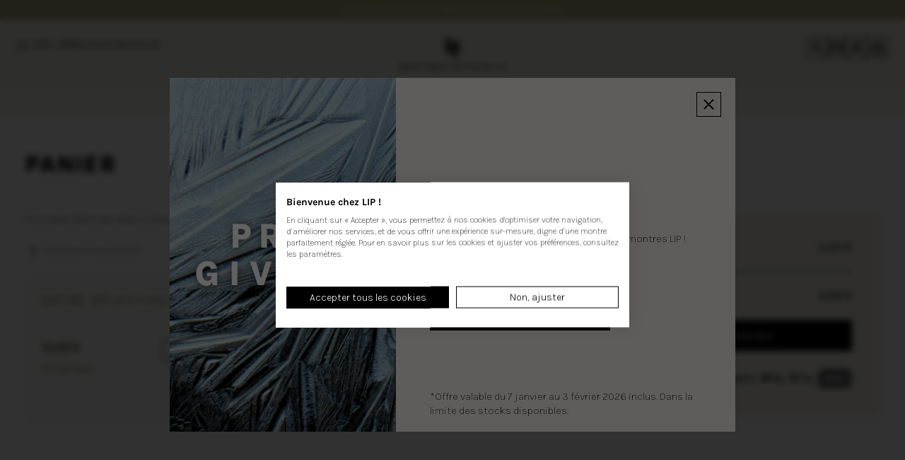

--- FILE ---
content_type: text/html; charset=utf-8
request_url: https://lip.fr/zh/panier?action=show
body_size: 14496
content:
<!doctype html>
<html lang="fr-FR">

  <head>
    
      
  <meta charset="utf-8">


  <meta http-equiv="x-ua-compatible" content="ie=edge">



  <title>Panier</title>
  
    <script data-keepinline="true">
    var cdcGtmApi = '//lip.fr/fr/module/cdc_googletagmanager/async';
    var ajaxShippingEvent = 1;
    var ajaxPaymentEvent = 1;

/* datalayer */
dataLayer = window.dataLayer || [];
    let cdcDatalayer = {"pageCategory":"cart","event":"view_cart","ecommerce":{"currency":"EUR"}};
    dataLayer.push(cdcDatalayer);

/* call to GTM Tag */

    <!-- Google Tag Manager -->
    (function(w,d,s,l,i){w[l]=w[l]||[];w[l].push({'gtm.start':
        new Date().getTime(),event:'gtm.js'});var f=d.getElementsByTagName(s)[0],
        j=d.createElement(s),dl=l!='dataLayer'?'&l='+l:'';j.async=true;j.src=
        'https://metrics.lip.fr/om9wfddkas0ldi9.js?aw='+i.replace(/^GTM-/, '')+dl;f.parentNode.insertBefore(j,f);
    })(window,document,'script','dataLayer','GTM-P7Q83FWL');
<!-- End Google Tag Manager -->


/* async call to avoid cache system for dynamic data */
dataLayer.push({
  'event': 'datalayer_ready'
});
</script>
  
  <meta name="description" content="">
  <meta name="keywords" content="">
      
          <link rel="alternate" href="https://lip.fr/fr/panier?action=show" hreflang="fr">
          <link rel="alternate" href="https://lip.fr/en/cart?action=show" hreflang="en">
          <link rel="alternate" href="https://lip.fr/it/carrello?action=show" hreflang="it-it">
      
  
  
    <script type="application/ld+json">
  {
    "@context": "https://schema.org",
    "@type": "Organization",
    "name" : "Montres LIP - Boutique officielle ",
    "url" : "https://lip.fr/fr/"
         ,"logo": {
        "@type": "ImageObject",
        "url":"https://lip.fr/img/logo-1724227987.svg"
      }
      }
</script>

<script type="application/ld+json">
  {
    "@context": "https://schema.org",
    "@type": "WebPage",
    "isPartOf": {
      "@type": "WebSite",
      "url":  "https://lip.fr/fr/",
      "name": "Montres LIP - Boutique officielle "
    },
    "name": "Panier",
    "url":  "https://lip.fr/zh/panier?action=show"
  }
</script>


  

  
  
  
    
  

  
    <meta property="og:title" content="Panier" />
    <meta property="og:description" content="" />
    <meta property="og:url" content="https://lip.fr/zh/panier?action=show" />
    <meta property="og:site_name" content="Montres LIP - Boutique officielle " />
    <meta property="og:type" content="website" />    



  <meta name="viewport" content="width=device-width, initial-scale=1">



  <link rel="icon" type="image/vnd.microsoft.icon" href="https://lip.fr/img/favicon.ico?1725982356">
  <link rel="shortcut icon" type="image/x-icon" href="https://lip.fr/img/favicon.ico?1725982356">



  



  	

  <script type="text/javascript">
        var Chronopost = {"ajax_endpoint":"https:\/\/lip.fr\/fr\/module\/chronopost\/ajax?ajax=1"};
        var btSl = {"ajaxUrl":"https:\/\/lip.fr\/fr\/module\/facebookpsconnect\/ajax","token":"84c5a80ac54f33bdbecba986b9a40074"};
        var prestashop = {"cart":{"products":[],"totals":{"total":{"type":"total","label":"Total","amount":0,"value":"0,00\u00a0\u20ac"},"total_including_tax":{"type":"total","label":"Total TTC","amount":0,"value":"0,00\u00a0\u20ac"},"total_excluding_tax":{"type":"total","label":"Total HT :","amount":0,"value":"0,00\u00a0\u20ac"}},"subtotals":{"products":{"type":"products","label":"Sous-total","amount":0,"value":"0,00\u00a0\u20ac"},"discounts":null,"shipping":{"type":"shipping","label":"Livraison","amount":0,"value":""},"tax":null},"products_count":0,"summary_string":"0 articles","vouchers":{"allowed":1,"added":[]},"discounts":[],"minimalPurchase":0,"minimalPurchaseRequired":""},"currency":{"id":1,"name":"Euro","iso_code":"EUR","iso_code_num":"978","sign":"\u20ac"},"customer":{"lastname":null,"firstname":null,"email":null,"birthday":null,"newsletter":null,"newsletter_date_add":null,"optin":null,"website":null,"company":null,"siret":null,"ape":null,"is_logged":false,"gender":{"type":null,"name":null},"addresses":[]},"country":{"id_zone":"9","id_currency":"0","call_prefix":"33","iso_code":"FR","active":"1","contains_states":"0","need_identification_number":"0","need_zip_code":"1","zip_code_format":"NNNNN","display_tax_label":"1","name":"France","id":8},"language":{"name":"Fran\u00e7ais (French)","iso_code":"fr","locale":"fr-FR","language_code":"fr","active":"1","is_rtl":"0","date_format_lite":"d\/m\/Y","date_format_full":"d\/m\/Y H:i:s","id":1},"page":{"title":"","canonical":null,"meta":{"title":"Panier","description":"","keywords":"","robots":"index"},"page_name":"cart","body_classes":{"lang-fr":true,"lang-rtl":false,"country-FR":true,"currency-EUR":true,"layout-full-width":true,"page-cart":true,"tax-display-enabled":true,"page-customer-account":false,"cart-empty":true},"admin_notifications":[],"password-policy":{"feedbacks":{"0":"Tr\u00e8s faible","1":"Faible","2":"Moyenne","3":"Fort","4":"Tr\u00e8s fort","Straight rows of keys are easy to guess":"Les suites de touches sur le clavier sont faciles \u00e0 deviner","Short keyboard patterns are easy to guess":"Les mod\u00e8les courts sur le clavier sont faciles \u00e0 deviner.","Use a longer keyboard pattern with more turns":"Utilisez une combinaison de touches plus longue et plus complexe.","Repeats like \"aaa\" are easy to guess":"Les r\u00e9p\u00e9titions (ex. : \"aaa\") sont faciles \u00e0 deviner.","Repeats like \"abcabcabc\" are only slightly harder to guess than \"abc\"":"Les r\u00e9p\u00e9titions (ex. : \"abcabcabc\") sont seulement un peu plus difficiles \u00e0 deviner que \"abc\".","Sequences like abc or 6543 are easy to guess":"Les s\u00e9quences (ex. : abc ou 6543) sont faciles \u00e0 deviner.","Recent years are easy to guess":"Les ann\u00e9es r\u00e9centes sont faciles \u00e0 deviner.","Dates are often easy to guess":"Les dates sont souvent faciles \u00e0 deviner.","This is a top-10 common password":"Ce mot de passe figure parmi les 10 mots de passe les plus courants.","This is a top-100 common password":"Ce mot de passe figure parmi les 100 mots de passe les plus courants.","This is a very common password":"Ceci est un mot de passe tr\u00e8s courant.","This is similar to a commonly used password":"Ce mot de passe est similaire \u00e0 un mot de passe couramment utilis\u00e9.","A word by itself is easy to guess":"Un mot seul est facile \u00e0 deviner.","Names and surnames by themselves are easy to guess":"Les noms et les surnoms seuls sont faciles \u00e0 deviner.","Common names and surnames are easy to guess":"Les noms et les pr\u00e9noms courants sont faciles \u00e0 deviner.","Use a few words, avoid common phrases":"Utilisez quelques mots, \u00e9vitez les phrases courantes.","No need for symbols, digits, or uppercase letters":"Pas besoin de symboles, de chiffres ou de majuscules.","Avoid repeated words and characters":"\u00c9viter de r\u00e9p\u00e9ter les mots et les caract\u00e8res.","Avoid sequences":"\u00c9viter les s\u00e9quences.","Avoid recent years":"\u00c9vitez les ann\u00e9es r\u00e9centes.","Avoid years that are associated with you":"\u00c9vitez les ann\u00e9es qui vous sont associ\u00e9es.","Avoid dates and years that are associated with you":"\u00c9vitez les dates et les ann\u00e9es qui vous sont associ\u00e9es.","Capitalization doesn't help very much":"Les majuscules ne sont pas tr\u00e8s utiles.","All-uppercase is almost as easy to guess as all-lowercase":"Un mot de passe tout en majuscules est presque aussi facile \u00e0 deviner qu'un mot de passe tout en minuscules.","Reversed words aren't much harder to guess":"Les mots invers\u00e9s ne sont pas beaucoup plus difficiles \u00e0 deviner.","Predictable substitutions like '@' instead of 'a' don't help very much":"Les substitutions pr\u00e9visibles comme '\"@\" au lieu de \"a\" n'aident pas beaucoup.","Add another word or two. Uncommon words are better.":"Ajoutez un autre mot ou deux. Pr\u00e9f\u00e9rez les mots peu courants."}}},"shop":{"name":"Montres LIP - Boutique officielle ","logo":"https:\/\/lip.fr\/img\/logo-1724227987.svg","stores_icon":"https:\/\/lip.fr\/img\/logo_stores.png","favicon":"https:\/\/lip.fr\/img\/favicon.ico"},"core_js_public_path":"\/themes\/","urls":{"base_url":"https:\/\/lip.fr\/","current_url":"https:\/\/lip.fr\/zh\/panier?action=show","shop_domain_url":"https:\/\/lip.fr","img_ps_url":"https:\/\/lip.fr\/img\/","img_cat_url":"https:\/\/lip.fr\/img\/c\/","img_lang_url":"https:\/\/lip.fr\/img\/l\/","img_prod_url":"https:\/\/lip.fr\/img\/p\/","img_manu_url":"https:\/\/lip.fr\/img\/m\/","img_sup_url":"https:\/\/lip.fr\/img\/su\/","img_ship_url":"https:\/\/lip.fr\/img\/s\/","img_store_url":"https:\/\/lip.fr\/img\/st\/","img_col_url":"https:\/\/lip.fr\/img\/co\/","img_url":"https:\/\/lip.fr\/themes\/TalkyWalky\/assets\/img\/","css_url":"https:\/\/lip.fr\/themes\/TalkyWalky\/assets\/css\/","js_url":"https:\/\/lip.fr\/themes\/TalkyWalky\/assets\/js\/","pic_url":"https:\/\/lip.fr\/upload\/","theme_assets":"https:\/\/lip.fr\/themes\/TalkyWalky\/assets\/","theme_dir":"https:\/\/lip.fr\/themes\/TalkyWalky\/","pages":{"address":"https:\/\/lip.fr\/fr\/adresse","addresses":"https:\/\/lip.fr\/fr\/adresses","authentication":"https:\/\/lip.fr\/fr\/connexion","manufacturer":"https:\/\/lip.fr\/fr\/marques","cart":"https:\/\/lip.fr\/fr\/panier","category":"https:\/\/lip.fr\/fr\/index.php?controller=category","cms":"https:\/\/lip.fr\/fr\/index.php?controller=cms","contact":"https:\/\/lip.fr\/fr\/nous-contacter","discount":"https:\/\/lip.fr\/fr\/reduction","guest_tracking":"https:\/\/lip.fr\/fr\/suivi-commande-invite","history":"https:\/\/lip.fr\/fr\/historique-commandes","identity":"https:\/\/lip.fr\/fr\/identite","index":"https:\/\/lip.fr\/fr\/","my_account":"https:\/\/lip.fr\/fr\/mon-compte","order_confirmation":"https:\/\/lip.fr\/fr\/confirmation-commande","order_detail":"https:\/\/lip.fr\/fr\/index.php?controller=order-detail","order_follow":"https:\/\/lip.fr\/fr\/suivi-commande","order":"https:\/\/lip.fr\/fr\/commande","order_return":"https:\/\/lip.fr\/fr\/index.php?controller=order-return","order_slip":"https:\/\/lip.fr\/fr\/avoirs","pagenotfound":"https:\/\/lip.fr\/fr\/page-introuvable","password":"https:\/\/lip.fr\/fr\/recuperation-mot-de-passe","pdf_invoice":"https:\/\/lip.fr\/fr\/index.php?controller=pdf-invoice","pdf_order_return":"https:\/\/lip.fr\/fr\/index.php?controller=pdf-order-return","pdf_order_slip":"https:\/\/lip.fr\/fr\/index.php?controller=pdf-order-slip","prices_drop":"https:\/\/lip.fr\/fr\/promotions","product":"https:\/\/lip.fr\/fr\/index.php?controller=product","registration":"https:\/\/lip.fr\/fr\/inscription","search":"https:\/\/lip.fr\/fr\/recherche","sitemap":"https:\/\/lip.fr\/fr\/plan-site","stores":"https:\/\/lip.fr\/fr\/points-de-vente","supplier":"https:\/\/lip.fr\/fr\/fournisseurs","new_products":"https:\/\/lip.fr\/fr\/nouveaux-produits","brands":"https:\/\/lip.fr\/fr\/marques","register":"https:\/\/lip.fr\/fr\/inscription","order_login":"https:\/\/lip.fr\/fr\/commande?login=1"},"alternative_langs":{"fr":"https:\/\/lip.fr\/fr\/panier?action=show","en":"https:\/\/lip.fr\/en\/cart?action=show","it-it":"https:\/\/lip.fr\/it\/carrello?action=show"},"actions":{"logout":"https:\/\/lip.fr\/fr\/?mylogout="},"no_picture_image":{"bySize":{"small_default":{"url":"https:\/\/lip.fr\/img\/p\/fr-default-small_default.jpg","width":98,"height":98},"cart_default":{"url":"https:\/\/lip.fr\/img\/p\/fr-default-cart_default.jpg","width":125,"height":125},"home_default":{"url":"https:\/\/lip.fr\/img\/p\/fr-default-home_default.jpg","width":450,"height":450},"medium_default":{"url":"https:\/\/lip.fr\/img\/p\/fr-default-medium_default.jpg","width":452,"height":452},"large_default":{"url":"https:\/\/lip.fr\/img\/p\/fr-default-large_default.jpg","width":800,"height":800},"product_feature":{"url":"https:\/\/lip.fr\/img\/p\/fr-default-product_feature.jpg","width":800,"height":800}},"small":{"url":"https:\/\/lip.fr\/img\/p\/fr-default-small_default.jpg","width":98,"height":98},"medium":{"url":"https:\/\/lip.fr\/img\/p\/fr-default-medium_default.jpg","width":452,"height":452},"large":{"url":"https:\/\/lip.fr\/img\/p\/fr-default-product_feature.jpg","width":800,"height":800},"legend":""}},"configuration":{"display_taxes_label":true,"display_prices_tax_incl":true,"is_catalog":false,"show_prices":true,"opt_in":{"partner":false},"quantity_discount":{"type":"discount","label":"Remise sur prix unitaire"},"voucher_enabled":1,"return_enabled":1},"field_required":[],"breadcrumb":{"links":[{"title":"Accueil","url":"https:\/\/lip.fr\/fr\/"}],"count":1},"link":{"protocol_link":"https:\/\/","protocol_content":"https:\/\/"},"time":1768429907,"static_token":"84c5a80ac54f33bdbecba986b9a40074","token":"e1555249041409b38e0776fb5aa4bb29","debug":false,"modules":{"twhomepage":{"op_noel":false,"op_bf":false,"op_soldes":true}}};
        var psemailsubscription_subscription = "https:\/\/lip.fr\/fr\/module\/ps_emailsubscription\/subscription";
        var psr_icon_color = "#F19D76";
      </script>
		<link rel="stylesheet" href="https://cdn.jsdelivr.net/npm/swiper@11/swiper-bundle.min.css" media="all">
		<link rel="stylesheet" href="https://lip.fr/themes/TalkyWalky/assets/cache/theme-04cba41371.css" media="all">
	
	


	<script>
			var ceFrontendConfig = {"environmentMode":{"edit":false,"wpPreview":false},"is_rtl":false,"breakpoints":{"xs":0,"sm":480,"md":768,"lg":1025,"xl":1440,"xxl":1600},"version":"2.10.1","urls":{"assets":"\/modules\/creativeelements\/views\/"},"productQuickView":0,"settings":{"general":{"elementor_global_image_lightbox":"1","elementor_lightbox_enable_counter":"yes","elementor_lightbox_enable_fullscreen":"yes","elementor_lightbox_enable_zoom":"yes","elementor_lightbox_title_src":"title","elementor_lightbox_description_src":"caption"},"editorPreferences":[]},"post":{"id":0,"title":"","excerpt":""}};
		</script>
        <link rel="preload" href="/modules/creativeelements/views/lib/ceicons/fonts/ceicons.woff2?8goggd" as="font" type="font/woff2" crossorigin>
        


  



    
  </head>

  <body id="cart" class="lang-fr country-fr currency-eur layout-full-width page-cart tax-display-enabled cart-empty ce-kit-1">

    
      <!-- Google Tag Manager (noscript) -->
<noscript><iframe src="https://metrics.lip.fr/ns.html?id=GTM-P7Q83FWL"
            height="0" width="0" style="display:none;visibility:hidden"></iframe></noscript>
<!-- End Google Tag Manager (noscript) -->


    

    <main>
      
              

      <header id="header">
        
          	

    <div class="header-banner">
        
                    <div class="twpopup-top-banner">SOLDES D'HIVER DU 7 JANVIER AU 3 FÉVRIER 2026</div>
            </div>






<div class="new-nav">
    <div class="top-nav">
        <div class="left-top-nav">
            <div class="display-desktop"><div id="_desktop_language_selector">
  <div class="language-selector-wrapper">
    <div class="language-selector">
      <ul class="language-menu-container" aria-labelledby="language-selector-label">
                                    <li  class="current" >
                    <a href="https://lip.fr/fr/panier?action=show" class="" data-iso-code="fr">fr</a>
                </li>
                                                <li >
                    <a href="https://lip.fr/en/cart?action=show" class="" data-iso-code="en">en</a>
                </li>
                                              </ul>
    </div>
  </div>
</div>
</div>
            <div class="burger-icon">
                <span></span>
                <span></span>
                <span></span>
            </div>
            <div class="display-mobile search-icon"><div id="search_widget" class="search-widgets" data-search-controller-url="//lip.fr/fr/recherche">
  <form method="get" action="//lip.fr/fr/recherche">
    <input type="hidden" name="controller" value="search">
    <svg xmlns="http://www.w3.org/2000/svg" width="20" height="20" viewBox="0 0 20 20" fill="none">
      <circle cx="7.51854" cy="7.40745" r="6.10926" stroke="black" stroke-width="2.3"/>
      <line x1="11.4428" y1="11.7796" x2="18.7021" y2="19.0389" stroke="black" stroke-width="2.3"/>
    </svg>
    <div>
      <input type="text" name="s" value="" placeholder="Rechercher" aria-label="Rechercher">
      <span class="submit-form submit-mobile display-mobile">
        <svg xmlns="http://www.w3.org/2000/svg" width="20" height="20" viewBox="0 0 20 20" fill="none">
          <circle cx="7.51854" cy="7.40745" r="6.10926" stroke="black" stroke-width="2.3"/>
          <line x1="11.4428" y1="11.7796" x2="18.7021" y2="19.0389" stroke="black" stroke-width="2.3"/>
        </svg>
      </span>
    </div>
    <i class="material-icons clear" aria-hidden="true">clear</i>

  </form>
</div>

<a href="https://lip.fr/fr/nous-contacter" id="contact_widget" class="display-desktop">
  <svg viewBox="0 0 512 512" version="1.1" xmlns="http://www.w3.org/2000/svg" xmlns:xlink="http://www.w3.org/1999/xlink">
    <g id="Page-1" stroke="none" stroke-width="2.3" fill="none" fill-rule="evenodd">
      <g id="email" fill="#000000" transform="translate(42.666667, 85.333333)">
        <path d="M3.55271368e-14,1.42108547e-14 L3.55271368e-14,341.333333 L426.666667,341.333333 L426.666667,1.42108547e-14 L3.55271368e-14,1.42108547e-14 Z M349.226667,42.6666667 L213.333333,163.413333 L77.44,42.6666667 L349.226667,42.6666667 Z M42.6666667,298.666667 L42.6666667,68.9066667 L213.333333,220.586667 L384,68.9066667 L384,298.666667 L42.6666667,298.666667 Z">
        </path>
      </g>
    </g>
  </svg>
</a>
</div>

            <a href="tel:+33381484806" title="03 81 48 48 06" class="display-desktop phone">
                <svg xmlns="http://www.w3.org/2000/svg" width="13" height="14" viewBox="0 0 13 14" fill="none">
                    <path d="M3.02426 0.984495L3.02441 0.984454C3.32708 0.901766 3.64218 1.04713 3.77652 1.32588L3.79194 1.36289L4.79013 3.75853L4.79019 3.75867C4.90025 4.02251 4.82439 4.32671 4.60221 4.50834L3.37196 5.51401L3.16005 5.68723L3.27708 5.93465C4.14269 7.76465 5.62403 9.24598 7.45403 10.1116L7.70113 10.2285L7.8744 10.017L8.88257 8.78679L8.88379 8.78527C9.06216 8.56512 9.36781 8.48806 9.63249 8.59848L9.63264 8.59854L12.0283 9.59673L12.029 9.59704C12.3297 9.72149 12.4902 10.0496 12.4042 10.3643L12.4042 10.3644L11.8055 12.5594C11.8055 12.5596 11.8055 12.5597 11.8054 12.5599C11.7271 12.8432 11.4701 13.0387 11.1797 13.0387C5.1992 13.0387 0.35 8.18947 0.35 2.20899C0.35 1.9186 0.545455 1.66163 0.828791 1.58326C0.82894 1.58322 0.829089 1.58318 0.829237 1.58314L3.02426 0.984495Z" stroke="black" stroke-width="0.7"/>
                </svg>
                <span>
                    Téléphone
                </span>
            </a>
            <a href="//lip.fr/fr/content/29-la-maison-lip" class="hl-top-nav"> La Maison LIP</a>
        </div>

        <div class="logo mid-top-nav">
                                                <span class="display-desktop">
                        
  <a href="https://lip.fr/fr/">
    <img
      class="logo img-fluid"
      src="https://lip.fr/img/logo-1724227987.svg"
      alt="Montres LIP - Boutique officielle "
      width=""
      height="">
  </a>

                    </span>
                    <span class="display-mobile">
                        <a href="https://lip.fr/fr/">
                            <img src="https://lip.fr/themes/TalkyWalky/assets/img/logo-lip.svg" class="logo img-fluid" alt="Montres LIP - Boutique officielle " >
                        </a>
                    </span>
                                    </div>

        <div class="right-top-nav">
            <div id="search_widget" class="search-widgets" data-search-controller-url="//lip.fr/fr/recherche">
  <form method="get" action="//lip.fr/fr/recherche">
    <input type="hidden" name="controller" value="search">
    <svg xmlns="http://www.w3.org/2000/svg" width="20" height="20" viewBox="0 0 20 20" fill="none">
      <circle cx="7.51854" cy="7.40745" r="6.10926" stroke="black" stroke-width="2.3"/>
      <line x1="11.4428" y1="11.7796" x2="18.7021" y2="19.0389" stroke="black" stroke-width="2.3"/>
    </svg>
    <div>
      <input type="text" name="s" value="" placeholder="Rechercher" aria-label="Rechercher">
      <span class="submit-form submit-mobile display-mobile">
        <svg xmlns="http://www.w3.org/2000/svg" width="20" height="20" viewBox="0 0 20 20" fill="none">
          <circle cx="7.51854" cy="7.40745" r="6.10926" stroke="black" stroke-width="2.3"/>
          <line x1="11.4428" y1="11.7796" x2="18.7021" y2="19.0389" stroke="black" stroke-width="2.3"/>
        </svg>
      </span>
    </div>
    <i class="material-icons clear" aria-hidden="true">clear</i>

  </form>
</div>

<a href="https://lip.fr/fr/nous-contacter" id="contact_widget" class="display-desktop">
  <svg viewBox="0 0 512 512" version="1.1" xmlns="http://www.w3.org/2000/svg" xmlns:xlink="http://www.w3.org/1999/xlink">
    <g id="Page-1" stroke="none" stroke-width="2.3" fill="none" fill-rule="evenodd">
      <g id="email" fill="#000000" transform="translate(42.666667, 85.333333)">
        <path d="M3.55271368e-14,1.42108547e-14 L3.55271368e-14,341.333333 L426.666667,341.333333 L426.666667,1.42108547e-14 L3.55271368e-14,1.42108547e-14 Z M349.226667,42.6666667 L213.333333,163.413333 L77.44,42.6666667 L349.226667,42.6666667 Z M42.6666667,298.666667 L42.6666667,68.9066667 L213.333333,220.586667 L384,68.9066667 L384,298.666667 L42.6666667,298.666667 Z">
        </path>
      </g>
    </g>
  </svg>
</a>
<div id="_desktop_user_info">
  <div class="user-info">
          <a
        href="https://lip.fr/fr/connexion?back=https%3A%2F%2Flip.fr%2Fzh%2Fpanier%3Faction%3Dshow"
        title="Identifiez-vous"
        rel="nofollow"
      >
          <svg xmlns="http://www.w3.org/2000/svg" width="19" height="19" viewBox="0 0 19 19" fill="none">
              <path d="M14.6599 6.17037C14.6599 8.95932 12.437 11.1907 9.73112 11.1907C7.02519 11.1907 4.80234 8.95932 4.80234 6.17037C4.80234 3.38142 7.02518 1.15 9.73112 1.15C12.437 1.15 14.6599 3.38142 14.6599 6.17037Z" stroke="black" stroke-width="2.3"/>
              <path d="M1.91553 18.8668V18.8668C1.91553 14.9722 5.07275 11.8149 8.96738 11.8149H10.4948C14.3894 11.8149 17.5467 14.9722 17.5467 18.8668V18.8668" stroke="black" stroke-width="2.3"/>
          </svg>
      </a>
      </div>
</div>
<div id="_desktop_cart">
  <div class="blockcart cart-preview inactive" data-refresh-url="//lip.fr/fr/module/ps_shoppingcart/ajax">
    <div class="header">
                  <svg xmlns="http://www.w3.org/2000/svg" width="17" height="16" viewBox="0 0 17 16" fill="none">
                <path d="M4.93994 5.40743C4.93994 4.02471 5.65509 1.25928 8.51569 1.25928C11.3763 1.25928 12.0914 4.02471 12.0914 5.40743" stroke="black" stroke-width="2.3"/>
                <path d="M1.45996 5.47217V14.7407H15.5714V5.47217H1.45996Z" stroke="black" stroke-width="2.3"/>
            </svg>
                      </div>
  </div>
</div>

        </div>
    </div>

    <div class="nav">
    <!-- Links -->
    <ul class="nav-container">
                    <li class="nav-item">
        <span class="open-btn hasContent">
                            Montres Hommes
                    </span>

                <!-- DEPTH 1 : links -->
                <div class="nav-menu">
                    <div class="nav-menu-container">
                        <div class="col-1 col">
                            <p class="col-title h3">Sélection</p>
                            <div class="col-content">
                                                                    <a href="/fr/195-nouveautes" class="nav-link" data-color="black">Nouveautés</a>
                                                                    <a href="/fr/189-edition-limitee" class="nav-link" data-color="black">Editions spéciales</a>
                                                                    <a href="/fr/224-montres-hommes-quartz" class="nav-link" data-color="black">Montres quartz</a>
                                                                    <a href="/fr/225-montres-hommes-automatiques" class="nav-link" data-color="black">Montres automatiques</a>
                                                                    <a href="/fr/226-montres-hommes-chronographes" class="nav-link" data-color="black">Montres chronographes</a>
                                                                    <a href="/fr/227-montres-de-plongee-hommes" class="nav-link" data-color="black">Montres de plongée</a>
                                                                    <a href="https://lip.fr/fr/215-soldes" class="nav-link" data-color="black">SOLDES</a>
                                                            </div>
                        </div>

                        <div class="col-2 col">
                            <p class="col-title h3">Collections</p>
                            <div class="col-content two-cols">
                                                                    <a href="https://lip.fr/fr/21-churchill" class="nav-link">Churchill</a>
                                                                    <a href="https://lip.fr/fr/16-himalaya" class="nav-link">Himalaya</a>
                                                                    <a href="https://lip.fr/fr/19-nautic-ski" class="nav-link">Nautic Ski</a>
                                                                    <a href="https://lip.fr/fr/18-gdg" class="nav-link">Général de Gaulle</a>
                                                                    <a href="https://lip.fr/fr/17-dauphine" class="nav-link">Dauphine</a>
                                                                    <a href="https://lip.fr/fr/183-nautic-3" class="nav-link">Nautic 3</a>
                                                                    <a href="https://lip.fr/fr/61-rallye" class="nav-link">Rallye</a>
                                                                    <a href="https://lip.fr/fr/23-mach-2000" class="nav-link">Mach 2000</a>
                                                                    <a href="https://lip.fr/fr/24-big-tv" class="nav-link">Big TV</a>
                                                                    <a href="https://lip.fr/fr/178-mythic" class="nav-link">Mythic</a>
                                                                    <a href="https://lip.fr/fr/202-lip-c-est-possible" class="nav-link">LIP C&#039;est Possible</a>
                                                                    <a href="https://lip.fr/fr/185-courage" class="nav-link">Courage</a>
                                                                    <a href="https://lip.fr/fr/199-minilip" class="nav-link">Minilip</a>
                                                                <a href="https://lip.fr/fr/12-montres-hommes" class="nav-link bold">
                                    Voir toutes les<br>
                                                                            montres hommes
                                                                    </a>
                            </div>
                        </div>

                        <div class="col-separator"></div>

                        <div class="col-3 col">
                            <a href="/fr/21-churchill" class="link-w-img">
                                <img src="https://lip.fr/modules/twmenu/images/menu_hommes_cta_image6809ed585f0eb.png" alt="Collection Churchill">
                                <p class="h3">Collection Churchill</p>
                                <p class="link-btn">Découvrir</p>
                            </a>
                        </div>
                    </div>
                </div>

                <!-- MOBILE -->
                <div class="nav-menu-mobile">
                    <div class="nav-child" data-depth="1">
                        <button class="goPreviousDepth">
                            <svg xmlns="http://www.w3.org/2000/svg" width="8" height="15" viewBox="0 0 8 15" fill="none">
                                <path d="M7.45312 14L0.953125 7.5L7.45313 1" stroke="black"/>
                            </svg>
                            <span class="nav-child__title">
                                                    Montres Hommes
                                            </span>
                        </button>

                        <div class="nav-child__content">
                            <div class="subcontent directLink">
                                <a href="https://lip.fr/fr/12-montres-hommes">
                                    Voir tout
                                </a>
                            </div>

                            <div class="subcontent hasChildren">
                                <p>Collections</p>
                                <div class="nav-child" data-depth="2">
                                    <button class="goPreviousDepth">
                                        <svg xmlns="http://www.w3.org/2000/svg" width="8" height="15" viewBox="0 0 8 15" fill="none">
                                            <path d="M7.45312 14L0.953125 7.5L7.45313 1" stroke="black"/>
                                        </svg>
                                        <span class="nav-child__title">Collections</span>
                                    </button>
                                    <div class="nav-child__content two-cols">
                                                                                    <div class="subcontent directLink">
                                                <a href="https://lip.fr/fr/21-churchill" class="nav-link">Churchill</a>
                                            </div>
                                                                                    <div class="subcontent directLink">
                                                <a href="https://lip.fr/fr/16-himalaya" class="nav-link">Himalaya</a>
                                            </div>
                                                                                    <div class="subcontent directLink">
                                                <a href="https://lip.fr/fr/19-nautic-ski" class="nav-link">Nautic Ski</a>
                                            </div>
                                                                                    <div class="subcontent directLink">
                                                <a href="https://lip.fr/fr/18-gdg" class="nav-link">Général de Gaulle</a>
                                            </div>
                                                                                    <div class="subcontent directLink">
                                                <a href="https://lip.fr/fr/17-dauphine" class="nav-link">Dauphine</a>
                                            </div>
                                                                                    <div class="subcontent directLink">
                                                <a href="https://lip.fr/fr/183-nautic-3" class="nav-link">Nautic 3</a>
                                            </div>
                                                                                    <div class="subcontent directLink">
                                                <a href="https://lip.fr/fr/61-rallye" class="nav-link">Rallye</a>
                                            </div>
                                                                                    <div class="subcontent directLink">
                                                <a href="https://lip.fr/fr/23-mach-2000" class="nav-link">Mach 2000</a>
                                            </div>
                                                                                    <div class="subcontent directLink">
                                                <a href="https://lip.fr/fr/24-big-tv" class="nav-link">Big TV</a>
                                            </div>
                                                                                    <div class="subcontent directLink">
                                                <a href="https://lip.fr/fr/178-mythic" class="nav-link">Mythic</a>
                                            </div>
                                                                                    <div class="subcontent directLink">
                                                <a href="https://lip.fr/fr/202-lip-c-est-possible" class="nav-link">LIP C&#039;est Possible</a>
                                            </div>
                                                                                    <div class="subcontent directLink">
                                                <a href="https://lip.fr/fr/185-courage" class="nav-link">Courage</a>
                                            </div>
                                                                                    <div class="subcontent directLink">
                                                <a href="https://lip.fr/fr/199-minilip" class="nav-link">Minilip</a>
                                            </div>
                                                                            </div>
                                </div>
                            </div>

                            <div class="subcontent hasChildren">
                                <p>Sélection</p>
                                <div class="nav-child" data-depth="2">
                                    <button class="goPreviousDepth">
                                        <svg xmlns="http://www.w3.org/2000/svg" width="8" height="15" viewBox="0 0 8 15" fill="none">
                                            <path d="M7.45312 14L0.953125 7.5L7.45313 1" stroke="black"/>
                                        </svg>
                                        <span class="nav-child__title">Sélection</span>
                                    </button>
                                    <div class="nav-child__content two-cols">
                                                                                    <div class="subcontent directLink">
                                                <a href="/fr/195-nouveautes" data-color="black" class="nav-link">Nouveautés</a>
                                            </div>
                                                                                    <div class="subcontent directLink">
                                                <a href="/fr/189-edition-limitee" data-color="black" class="nav-link">Editions spéciales</a>
                                            </div>
                                                                                    <div class="subcontent directLink">
                                                <a href="/fr/224-montres-hommes-quartz" data-color="black" class="nav-link">Montres quartz</a>
                                            </div>
                                                                                    <div class="subcontent directLink">
                                                <a href="/fr/225-montres-hommes-automatiques" data-color="black" class="nav-link">Montres automatiques</a>
                                            </div>
                                                                                    <div class="subcontent directLink">
                                                <a href="/fr/226-montres-hommes-chronographes" data-color="black" class="nav-link">Montres chronographes</a>
                                            </div>
                                                                                    <div class="subcontent directLink">
                                                <a href="/fr/227-montres-de-plongee-hommes" data-color="black" class="nav-link">Montres de plongée</a>
                                            </div>
                                                                                    <div class="subcontent directLink">
                                                <a href="https://lip.fr/fr/215-soldes" data-color="black" class="nav-link">SOLDES</a>
                                            </div>
                                                                            </div>
                                </div>
                            </div>
                        </div>
                    </div>
                </div>
            </li>
                    <li class="nav-item">
        <span class="open-btn hasContent">
                            Montres Femmes
                    </span>

                <!-- DEPTH 1 : links -->
                <div class="nav-menu">
                    <div class="nav-menu-container">
                        <div class="col-1 col">
                            <p class="col-title h3">Sélection</p>
                            <div class="col-content">
                                                                    <a href="/fr/193-nouveautes" class="nav-link" data-color="black">Nouveautés</a>
                                                                    <a href="/fr/200-editions-limitees" class="nav-link" data-color="black">Editions spéciales</a>
                                                                    <a href="/fr/228-montres-femmes-quartz" class="nav-link" data-color="black">Montres quartz</a>
                                                                    <a href="/fr/229-montres-femmes-automatiques" class="nav-link" data-color="black">Montres automatiques</a>
                                                                    <a href="/fr/230-montres-femmes-en-cuir" class="nav-link" data-color="black">Montres en cuir</a>
                                                                    <a href="/fr/231-montres-femmes-en-acier" class="nav-link" data-color="black">Montres en acier</a>
                                                                    <a href="https://lip.fr/fr/216-soldes" class="nav-link" data-color="black">SOLDES</a>
                                                            </div>
                        </div>

                        <div class="col-2 col">
                            <p class="col-title h3">Collections</p>
                            <div class="col-content two-cols">
                                                                    <a href="https://lip.fr/fr/53-himalaya" class="nav-link">Himalaya</a>
                                                                    <a href="https://lip.fr/fr/57-churchill" class="nav-link">Churchill</a>
                                                                    <a href="https://lip.fr/fr/56-henriette" class="nav-link">Henriette</a>
                                                                    <a href="https://lip.fr/fr/55-gdg" class="nav-link">Général de Gaulle</a>
                                                                    <a href="https://lip.fr/fr/54-dauphine" class="nav-link">Dauphine</a>
                                                                    <a href="https://lip.fr/fr/59-mach-2000" class="nav-link">Mach 2000</a>
                                                                    <a href="https://lip.fr/fr/194-nautic-3" class="nav-link">Nautic 3</a>
                                                                    <a href="https://lip.fr/fr/176-lip-c-est-possible-f" class="nav-link">LIP C&#039;est Possible</a>
                                                                    <a href="https://lip.fr/fr/186-courage" class="nav-link">Courage</a>
                                                                    <a href="https://lip.fr/fr/197-minilip" class="nav-link">Minilip</a>
                                                                <a href="https://lip.fr/fr/14-montre-femmes" class="nav-link bold">
                                    Voir toutes les<br>
                                                                            montres femmes
                                                                    </a>
                            </div>
                        </div>

                        <div class="col-separator"></div>

                        <div class="col-3 col">
                            <a href="/fr/56-henriette" class="link-w-img">
                                <img src="https://lip.fr/modules/twmenu/images/menu_femmes_cta_image6809f1ff480c4.png" alt="Collection Henriette">
                                <p class="h3">Collection Henriette</p>
                                <p class="link-btn">Découvrir</p>
                            </a>
                        </div>
                    </div>
                </div>

                <!-- MOBILE -->
                <div class="nav-menu-mobile">
                    <div class="nav-child" data-depth="1">
                        <button class="goPreviousDepth">
                            <svg xmlns="http://www.w3.org/2000/svg" width="8" height="15" viewBox="0 0 8 15" fill="none">
                                <path d="M7.45312 14L0.953125 7.5L7.45313 1" stroke="black"/>
                            </svg>
                            <span class="nav-child__title">
                                                    Montres Femmes
                                            </span>
                        </button>

                        <div class="nav-child__content">
                            <div class="subcontent directLink">
                                <a href="https://lip.fr/fr/14-montre-femmes">
                                    Voir tout
                                </a>
                            </div>

                            <div class="subcontent hasChildren">
                                <p>Collections</p>
                                <div class="nav-child" data-depth="2">
                                    <button class="goPreviousDepth">
                                        <svg xmlns="http://www.w3.org/2000/svg" width="8" height="15" viewBox="0 0 8 15" fill="none">
                                            <path d="M7.45312 14L0.953125 7.5L7.45313 1" stroke="black"/>
                                        </svg>
                                        <span class="nav-child__title">Collections</span>
                                    </button>
                                    <div class="nav-child__content two-cols">
                                                                                    <div class="subcontent directLink">
                                                <a href="https://lip.fr/fr/53-himalaya" class="nav-link">Himalaya</a>
                                            </div>
                                                                                    <div class="subcontent directLink">
                                                <a href="https://lip.fr/fr/57-churchill" class="nav-link">Churchill</a>
                                            </div>
                                                                                    <div class="subcontent directLink">
                                                <a href="https://lip.fr/fr/56-henriette" class="nav-link">Henriette</a>
                                            </div>
                                                                                    <div class="subcontent directLink">
                                                <a href="https://lip.fr/fr/55-gdg" class="nav-link">Général de Gaulle</a>
                                            </div>
                                                                                    <div class="subcontent directLink">
                                                <a href="https://lip.fr/fr/54-dauphine" class="nav-link">Dauphine</a>
                                            </div>
                                                                                    <div class="subcontent directLink">
                                                <a href="https://lip.fr/fr/59-mach-2000" class="nav-link">Mach 2000</a>
                                            </div>
                                                                                    <div class="subcontent directLink">
                                                <a href="https://lip.fr/fr/194-nautic-3" class="nav-link">Nautic 3</a>
                                            </div>
                                                                                    <div class="subcontent directLink">
                                                <a href="https://lip.fr/fr/176-lip-c-est-possible-f" class="nav-link">LIP C&#039;est Possible</a>
                                            </div>
                                                                                    <div class="subcontent directLink">
                                                <a href="https://lip.fr/fr/186-courage" class="nav-link">Courage</a>
                                            </div>
                                                                                    <div class="subcontent directLink">
                                                <a href="https://lip.fr/fr/197-minilip" class="nav-link">Minilip</a>
                                            </div>
                                                                            </div>
                                </div>
                            </div>

                            <div class="subcontent hasChildren">
                                <p>Sélection</p>
                                <div class="nav-child" data-depth="2">
                                    <button class="goPreviousDepth">
                                        <svg xmlns="http://www.w3.org/2000/svg" width="8" height="15" viewBox="0 0 8 15" fill="none">
                                            <path d="M7.45312 14L0.953125 7.5L7.45313 1" stroke="black"/>
                                        </svg>
                                        <span class="nav-child__title">Sélection</span>
                                    </button>
                                    <div class="nav-child__content two-cols">
                                                                                    <div class="subcontent directLink">
                                                <a href="/fr/193-nouveautes" data-color="black" class="nav-link">Nouveautés</a>
                                            </div>
                                                                                    <div class="subcontent directLink">
                                                <a href="/fr/200-editions-limitees" data-color="black" class="nav-link">Editions spéciales</a>
                                            </div>
                                                                                    <div class="subcontent directLink">
                                                <a href="/fr/228-montres-femmes-quartz" data-color="black" class="nav-link">Montres quartz</a>
                                            </div>
                                                                                    <div class="subcontent directLink">
                                                <a href="/fr/229-montres-femmes-automatiques" data-color="black" class="nav-link">Montres automatiques</a>
                                            </div>
                                                                                    <div class="subcontent directLink">
                                                <a href="/fr/230-montres-femmes-en-cuir" data-color="black" class="nav-link">Montres en cuir</a>
                                            </div>
                                                                                    <div class="subcontent directLink">
                                                <a href="/fr/231-montres-femmes-en-acier" data-color="black" class="nav-link">Montres en acier</a>
                                            </div>
                                                                                    <div class="subcontent directLink">
                                                <a href="https://lip.fr/fr/216-soldes" data-color="black" class="nav-link">SOLDES</a>
                                            </div>
                                                                            </div>
                                </div>
                            </div>
                        </div>
                    </div>
                </div>
            </li>
        
                    <li class="nav-item">
                <span class="open-btn hasContent">Montres de mouvement exclusif</span>
                <div class="nav-menu">
                    <div class="nav-menu-container manufacture">
                        
                                                            <div class="mf-item caliber">
                                    <a href="/fr/content/28-lip-mouvement-de-manufacture" class="link-w-img">
                                        <img src="https://lip.fr/modules/twmenu/images/menu_manufacture_1_image67ff851a84620.png" class="caliber" alt="">
                                        <p class="subtitle"></p>
                                        <p class="h3">MOUVEMENT AUTOMATIQUE LIP R26</p>
                                        <p class="link-btn">Découvrir</p>
                                    </a>
                                </div>
                                                    
                                                            <div class="mf-item">
                                    <a href="/fr/content/31-type-14" class="link-w-img">
                                        <img src="https://lip.fr/modules/twmenu/images/menu_manufacture_2_bg67f91dc4c30ff.png" class="bg bg-1" alt="Fond Type 14">
                                        <img src="https://lip.fr/modules/twmenu/images/menu_manufacture_2_image6807678a76936.png" class="watch" alt="Type 14">
                                        <p class="h3">Type 14</p>
                                        <p class="link-btn">Voir la collection</p>
                                    </a>
                                </div>
                                                    
                                                            <div class="mf-item">
                                    <a href="/fr/content/32-nautic-666" class="link-w-img">
                                        <img src="https://lip.fr/modules/twmenu/images/menu_manufacture_3_bg680a58427e019.png" class="bg bg-2" alt="Fond Nautic 666">
                                        <img src="https://lip.fr/modules/twmenu/images/menu_manufacture_3_image680a584268f7b.png" class="watch" alt="Nautic 666">
                                        <p class="h3">Nautic 666</p>
                                        <p class="link-btn">Voir la collection</p>
                                    </a>
                                </div>
                                                    
                                                            <div class="mf-item">
                                    <a href="/fr/content/30-annapurna" class="link-w-img">
                                        <img src="https://lip.fr/modules/twmenu/images/menu_manufacture_4_bg680a5842d37b0.png" class="bg bg-3" alt="Fond Annapurna">
                                        <img src="https://lip.fr/modules/twmenu/images/menu_manufacture_4_image680a5842c8bae.png" class="watch" alt="Annapurna">
                                        <p class="h3">Annapurna</p>
                                        <p class="link-btn">Voir la collection</p>
                                    </a>
                                </div>
                                                                        </div>
                </div>

                <div class="nav-menu-mobile">
                    <div class="nav-child" data-depth="1">
                        <!-- Back to previous depth -->
                        <button class="goPreviousDepth">
                            <svg xmlns="http://www.w3.org/2000/svg" width="8" height="15" viewBox="0 0 8 15" fill="none">
                                <path d="M7.45312 14L0.953125 7.5L7.45313 1" stroke="black"/>
                            </svg>
                            <span class="nav-child__title">Montres de mouvement exclusif</span>
                        </button>

                        <!-- Add "two-cols" class for last depth (direct link) -->
                        <div class="nav-child__content two-cols">
                            <!--
                            on "subcontent" div, add "hasChildren" class if links has children
                            on "subcontent" div, add "directLink" class if links don't have children
                            -->
                            
                                                                    <div class="subcontent directLink">
                                        <a href="/fr/content/28-lip-mouvement-de-manufacture" class="link-w-img">
                                            <img src="https://lip.fr/modules/twmenu/images/menu_manufacture_1_image67ff851a84620.png" class="caliber" alt="">
                                            <p class="subtitle"></p>
                                            <p class="h3">MOUVEMENT AUTOMATIQUE LIP R26</p>
                                            <p class="link-btn">Découvrir</p>
                                        </a>
                                    </div>
                                                            
                                                                    <div class="subcontent directLink">
                                        <a href="/fr/content/31-type-14" class="link-w-img">
                                            <img src="https://lip.fr/modules/twmenu/images/menu_manufacture_2_bg67f91dc4c30ff.png" class="bg bg-2" alt="Fond Type 14">
                                            <img src="https://lip.fr/modules/twmenu/images/menu_manufacture_2_image6807678a76936.png" class="watch" alt="Type 14">
                                            <p class="h3">Type 14</p>
                                            <p class="link-btn">Voir la collection</p>
                                        </a>
                                    </div>
                                                            
                                                                    <div class="subcontent directLink">
                                        <a href="/fr/content/32-nautic-666" class="link-w-img">
                                            <img src="https://lip.fr/modules/twmenu/images/menu_manufacture_3_bg680a58427e019.png" class="bg bg-2" alt="Fond Nautic 666">
                                            <img src="https://lip.fr/modules/twmenu/images/menu_manufacture_3_image680a584268f7b.png" class="watch" alt="Nautic 666">
                                            <p class="h3">Nautic 666</p>
                                            <p class="link-btn">Voir la collection</p>
                                        </a>
                                    </div>
                                                            
                                                                    <div class="subcontent directLink">
                                        <a href="/fr/content/30-annapurna" class="link-w-img">
                                            <img src="https://lip.fr/modules/twmenu/images/menu_manufacture_4_bg680a5842d37b0.png" class="bg bg-2" alt="Fond Annapurna">
                                            <img src="https://lip.fr/modules/twmenu/images/menu_manufacture_4_image680a5842c8bae.png" class="watch" alt="Annapurna">
                                            <p class="h3">Annapurna</p>
                                            <p class="link-btn">Voir la collection</p>
                                        </a>
                                    </div>
                                                            



                        </div>
                    </div>
                </div>
            </li>

        

        <li class="nav-item">
            <span class="open-btn hasContent">Bracelets &amp; accessoires</span>
            <div class="nav-menu">
                <div class="nav-menu-container nav-accessories">
                                            <div class="col-1 col">
                            <div class="col-content">
                                <a href="https://lip.fr/fr/203-bracelets" class="nav-link">Bracelets</a>
                            </div>
                        </div>
                                            <div class="col-1 col">
                            <div class="col-content">
                                <a href="https://lip.fr/fr/204-accessoires" class="nav-link">Accessoires</a>
                            </div>
                        </div>
                                    </div>
            </div>

            <div class="nav-menu-mobile">
                <div class="nav-child" data-depth="1">
                    <!-- Back to previous depth -->
                    <button class="goPreviousDepth">
                        <svg xmlns="http://www.w3.org/2000/svg" width="8" height="15" viewBox="0 0 8 15" fill="none">
                            <path d="M7.45312 14L0.953125 7.5L7.45313 1" stroke="black"/>
                        </svg>
                        <span class="nav-child__title">Bracelets &amp; accessoires</span>
                    </button>

                    <div class="nav-child__content">

                                                    <div class="subcontent directLink">
                                <a href="https://lip.fr/fr/203-bracelets">
                                    Bracelets
                                </a>
                            </div>
                                                    <div class="subcontent directLink">
                                <a href="https://lip.fr/fr/204-accessoires">
                                    Accessoires
                                </a>
                            </div>
                        
                    </div>
                </div>
            </div>
        </li>
    </ul>

    <!-- Additional link for mobile -->
    <div class="additional-container">
        <ul class="additional-menu">
            <li><a href="//lip.fr/fr/content/29-la-maison-lip">La maison LIP</a></li>
            <li><a href="https://lip.fr/fr/nous-contacter">Contact</a></li>
            <div id="_desktop_language_selector">
  <div class="language-selector-wrapper">
    <div class="language-selector">
      <ul class="language-menu-container" aria-labelledby="language-selector-label">
                                    <li  class="current" >
                    <a href="https://lip.fr/fr/panier?action=show" class="" data-iso-code="fr">fr</a>
                </li>
                                                <li >
                    <a href="https://lip.fr/en/cart?action=show" class="" data-iso-code="en">en</a>
                </li>
                                              </ul>
    </div>
  </div>
</div>

        </ul>

        <ul class="additional-menu">
            <li><a href="https://lip.fr/fr/points-de-vente">Points de vente</a></li>
            <li>
                <a href="tel:+33381484806" title="03 81 48 48 06" class="phone">
                    <svg xmlns="http://www.w3.org/2000/svg" width="13" height="14" viewBox="0 0 13 14" fill="none">
                        <path d="M3.02426 0.984495L3.02441 0.984454C3.32708 0.901766 3.64218 1.04713 3.77652 1.32588L3.79194 1.36289L4.79013 3.75853L4.79019 3.75867C4.90025 4.02251 4.82439 4.32671 4.60221 4.50834L3.37196 5.51401L3.16005 5.68723L3.27708 5.93465C4.14269 7.76465 5.62403 9.24598 7.45403 10.1116L7.70113 10.2285L7.8744 10.017L8.88257 8.78679L8.88379 8.78527C9.06216 8.56512 9.36781 8.48806 9.63249 8.59848L9.63264 8.59854L12.0283 9.59673L12.029 9.59704C12.3297 9.72149 12.4902 10.0496 12.4042 10.3643L12.4042 10.3644L11.8055 12.5594C11.8055 12.5596 11.8055 12.5597 11.8054 12.5599C11.7271 12.8432 11.4701 13.0387 11.1797 13.0387C5.1992 13.0387 0.35 8.18947 0.35 2.20899C0.35 1.9186 0.545455 1.66163 0.828791 1.58326C0.82894 1.58322 0.829089 1.58318 0.829237 1.58314L3.02426 0.984495Z" stroke="black" stroke-width="0.7"/>
                    </svg>
                    <span>
                        Téléphone
                    </span>
                </a>
            </li>
        </ul>
    </div>
</div>

</div>        
      </header>

      <section id="wrapper">
        
          
<aside id="notifications">
  <div class="notifications-container container">
    
    
    
      </div>
</aside>
        

        
        <div class="custom-page-container">
          
            <nav data-depth="1" class="breadcrumb">
  <ol>
    
              
          <li>
                          <span>Accueil</span>
                      </li>
        
          
  </ol>
</nav>
          

          
          <div class="row">
            

            
  <div id="content-wrapper" class="js-content-wrapper col-xs-12">
    
    

  <section id="main">

    <div class="cart-grid row">


      <div class="cart-top-part">
        <div class="card-block">
          <h1 class="h1">Panier</h1>
                                                    </div>
      </div>


      <div class="cart-left-part">
        <div class="cart-grid-body">
          <div class="card cart-container">
            
              
  <div class="cart-overview js-cart" data-refresh-url="//lip.fr/fr/panier?ajax=1&action=refresh">
          <span class="no-items">Il n'y a plus d'articles dans votre panier</span>
      </div>

            
          </div>

          
  <a class="label" href="https://lip.fr/fr/">
    <i class="material-icons">chevron_left</i>Continuer mes achats
  </a>


          
            <div class="tw-accessory-products cart-suggestions-container">
    <h3 class="subtitle">Notre sélection pour vous</h3>
    <div class="products-grid row cart-suggestions">
                    <div class="cart-suggestion product-miniature text-center">
                <a href="https://lip.fr/fr/accessoires/250-outil-dmonte-anse-67d440">
                    <img src="https://lip.fr/1154/outil-dmonte-anse-67d440.jpg" class="img img-fluid mb-2" alt="Ote pompe" />

                </a>
                <div class="cart-suggestion-content">
                    <div class="tw-price"> <strong>10,00 €</strong> </div>
                    <div class="tw-productname"><p>Ote pompe</p></div>
                </div>
                <button
                        class="btn btn-sm btn-primary js-twcart-add"
                        data-id-product="250"
                        data-ajax-url="https://lip.fr/fr/module/twcartaccessories/addtocart">+</button>
            </div>
                    <div class="cart-suggestion product-miniature text-center">
                <a href="https://lip.fr/fr/accessoires/418-etui-de-voyage-pour-2-montres-lip-672001">
                    <img src="https://lip.fr/1686/etui-de-voyage-pour-2-montres-lip-672001.jpg" class="img img-fluid mb-2" alt="ETUI DE VOYAGE POUR 2 MONTRES" />

                </a>
                <div class="cart-suggestion-content">
                    <div class="tw-price"> <strong>99,00 €</strong> </div>
                    <div class="tw-productname"><p>ETUI DE VOYAGE POUR 2 MONTRES</p></div>
                </div>
                <button
                        class="btn btn-sm btn-primary js-twcart-add"
                        data-id-product="418"
                        data-ajax-url="https://lip.fr/fr/module/twcartaccessories/addtocart">+</button>
            </div>
                    <div class="cart-suggestion product-miniature text-center">
                <a href="https://lip.fr/fr/accessoires/455-lot-de-4-magnets-pub-lip-672007">
                    <img src="https://lip.fr/1815/lot-de-4-magnets-pub-lip-672007.jpg" class="img img-fluid mb-2" alt="Lot de 4 magnets publicitaires LIP" />

                </a>
                <div class="cart-suggestion-content">
                    <div class="tw-price"> <strong>24,00 €</strong> </div>
                    <div class="tw-productname"><p>Lot de 4 magnets publicitaires LIP</p></div>
                </div>
                <button
                        class="btn btn-sm btn-primary js-twcart-add"
                        data-id-product="455"
                        data-ajax-url="https://lip.fr/fr/module/twcartaccessories/addtocart">+</button>
            </div>
            </div>

    <div class="products-grid row cart-suggestions-slider product-slider">
        <div class="swiper-wrapper">
                            <div class="cart-suggestion product-miniature text-center swiper-slide">
                    <a href="https://lip.fr/fr/accessoires/250-outil-dmonte-anse-67d440">
                        <img src="https://lip.fr/1154/outil-dmonte-anse-67d440.jpg" class="img img-fluid mb-2" alt="Ote pompe" />

                    </a>
                    <div class="cart-suggestion-content">
                        <div class="tw-price"> <strong>10,00 €</strong> </div>
                        <div class="tw-productname"><p>Ote pompe</p></div>
                    </div>
                    <button
                            class="btn btn-sm btn-primary js-twcart-add"
                            data-id-product="250"
                            data-ajax-url="https://lip.fr/fr/module/twcartaccessories/addtocart">+</button>
                </div>
                            <div class="cart-suggestion product-miniature text-center swiper-slide">
                    <a href="https://lip.fr/fr/accessoires/418-etui-de-voyage-pour-2-montres-lip-672001">
                        <img src="https://lip.fr/1686/etui-de-voyage-pour-2-montres-lip-672001.jpg" class="img img-fluid mb-2" alt="ETUI DE VOYAGE POUR 2 MONTRES" />

                    </a>
                    <div class="cart-suggestion-content">
                        <div class="tw-price"> <strong>99,00 €</strong> </div>
                        <div class="tw-productname"><p>ETUI DE VOYAGE POUR 2 MONTRES</p></div>
                    </div>
                    <button
                            class="btn btn-sm btn-primary js-twcart-add"
                            data-id-product="418"
                            data-ajax-url="https://lip.fr/fr/module/twcartaccessories/addtocart">+</button>
                </div>
                            <div class="cart-suggestion product-miniature text-center swiper-slide">
                    <a href="https://lip.fr/fr/accessoires/455-lot-de-4-magnets-pub-lip-672007">
                        <img src="https://lip.fr/1815/lot-de-4-magnets-pub-lip-672007.jpg" class="img img-fluid mb-2" alt="Lot de 4 magnets publicitaires LIP" />

                    </a>
                    <div class="cart-suggestion-content">
                        <div class="tw-price"> <strong>24,00 €</strong> </div>
                        <div class="tw-productname"><p>Lot de 4 magnets publicitaires LIP</p></div>
                    </div>
                    <button
                            class="btn btn-sm btn-primary js-twcart-add"
                            data-id-product="455"
                            data-ajax-url="https://lip.fr/fr/module/twcartaccessories/addtocart">+</button>
                </div>
                    </div>
        <div class="swiper-controls">
            <div aria-label="Previous" class="swiper-button-prev cart-suggestions-prev"></div>
            <div class="swiper-pagination swiper-pagination-cart"></div>
            <div aria-label="Next" class="swiper-button-next cart-suggestions-next"></div>
        </div>
    </div>
</div>

          
        </div>
      </div>


      <div class="cart-right-part">
        <div class="cart-grid-right">

          
            <div class="card cart-summary">

              
                
              

              
                
<div class="cart-detailed-totals js-cart-detailed-totals">

  <div class="card-block cart-detailed-subtotals js-cart-detailed-subtotals">
                  <div class="cart-summary-line" id="cart-subtotal-products">
          <span class="label js-subtotal">
                          0 articles
                      </span>
          <span class="value">
            0,00 €
          </span>
                  </div>
                                          </div>

  
    <div class="card-block cart-summary-totals js-cart-summary-totals">

  
          <div class="cart-summary-line cart-total">
        <span class="label">Total&nbsp;TTC</span>
        <span class="value">0,00 €</span>
      </div>
      

  
      

</div>
  

  
</div>

              

              
  <div class="checkout text-sm-center card-block">
    <button type="button" class="btn btn-primary disabled" disabled>Commander</button>
  </div>


              <div class="logo-list">
                <img src="https://lip.fr/themes/TalkyWalky/assets/img/logo_CB.svg" class="logo cb" alt="Logo CB">
                <img src="https://lip.fr/themes/TalkyWalky/assets/img/logo_VISA.svg" class="logo visa" alt="Logo Visa">
                <img src="https://lip.fr/themes/TalkyWalky/assets/img/logo_MC.svg" class="logo mastercard" alt="Logo Mastercard">
                <img src="https://lip.fr/themes/TalkyWalky/assets/img/logo_PAYPAL.svg" class="logo paypal" alt="Logo paypal">
                <img src="https://lip.fr/themes/TalkyWalky/assets/img/logo_AP.svg" class="logo ap" alt="Logo apple pay">
                <img src="https://lip.fr/themes/TalkyWalky/assets/img/logo_GP.svg" class="logo gp" alt="Logo google pay">
                <img src="https://lip.fr/themes/TalkyWalky/assets/img/logo_ALMA.svg" class="logo alma" alt="Logo alma">
              </div>
            </div>
          

          
          
            <div class="custom_blockreassurance_product hidden">
                        <!-- Réinitialisation du sous-titre à null au début de chaque boucle -->
                        
                                                                                                            
            <div class="has-link" onclick="window.open('/content/17-foire-aux-questions#garantie')">
                    <span class="item-product">
                                                    <img class="1" src="/modules/blockreassurance/views/img/img_perso/picto1.svg" alt="Garantie montre****2 ANS">
                                            </span>
                                            <p class="block-title">Garantie montre</p>
                                                                <p class="block-subtitle">
                                                            2 ANS
                            
                        </p>
                                                                <p class="desc">à l'international</p>
                                </div>
                                <!-- Réinitialisation du sous-titre à null au début de chaque boucle -->
                        
                                                                                                            
            <div class="has-link" onclick="window.open('/content/8-nos-savoir-faire')">
                    <span class="item-product">
                                                    <img class="1" src="/modules/blockreassurance/views/img/img_perso/Picto2.svg" alt="Fabriqué****En France">
                                            </span>
                                            <p class="block-title">Fabriqué</p>
                                                                <p class="block-subtitle">
                                                            En France
                            
                        </p>
                                                                <p class="desc">à Besançon</p>
                                </div>
                                <!-- Réinitialisation du sous-titre à null au début de chaque boucle -->
                        
                                                                                                            
            <div class="has-link" onclick="window.open('/content/17-foire-aux-questions#livraison')">
                    <span class="item-product">
                                                    <img class="1" src="/modules/blockreassurance/views/img/img_perso/Picto3.svg" alt="LIVRAISON****Offerte">
                                            </span>
                                            <p class="block-title">LIVRAISON</p>
                                                                <p class="block-subtitle">
                                                            Offerte
                            
                        </p>
                                                                <p class="desc">France et points relais</p>
                                </div>
                                <!-- Réinitialisation du sous-titre à null au début de chaque boucle -->
                        
                                                                                                            
            <div class="has-link" onclick="window.open('/fr/content/17-foire-aux-questions#retour')">
                    <span class="item-product">
                                                    <img class="1" src="/modules/blockreassurance/views/img/img_perso/retour.svg" alt="RETOUR****Gratuit">
                                            </span>
                                            <p class="block-title">RETOUR</p>
                                                                <p class="block-subtitle">
                                                            Gratuit
                            
                        </p>
                                                                <p class="desc">30 jours</p>
                                </div>
                                <!-- Réinitialisation du sous-titre à null au début de chaque boucle -->
                        
                                                                                                            
            <div class="has-link" onclick="window.open('/content/17-foire-aux-questions#commande')">
                    <span class="item-product">
                                                    <img class="1" src="/modules/blockreassurance/views/img/img_perso/Picto4.svg" alt="Paiement****Sécurisé">
                                            </span>
                                            <p class="block-title">Paiement</p>
                                                                <p class="block-subtitle">
                                                            Sécurisé
                            
                        </p>
                                                                <p class="desc">en 1, 2 ou 3 fois sans frais</p>
                                </div>
            </div>
          

        </div>
      </div>


    </div>
    
  </section>

    
  </div>


            
          </div>
        </div>
        
      </section>

        
                  <footer id="footer" class="js-footer">
            
              	
    <div class="newsletter" id="blockEmailSubscription_displayFooterBefore">

    <div class="content">
        <p class="subtitle">Newsletter</p>
        <p class="h3">Rejoignez l'aventure LIP</p>
        <p>Abonnez-vous à notre newsletter pour être tenu(e) au courant en avant-première de nos nouveautés, évènements et bons plans.</p>
    </div>

    <div class="form">
        <form action="https://lip.fr/zh/panier?action=show#blockEmailSubscription_displayFooterBefore" method="post">
            <div class="input-custom">
                <input
                        name="email"
                        type="email"
                        id="subscription-email"
                        value=""
                        aria-labelledby="block-newsletter-label"
                        required
                        class="bottom-line"
                >

                <label for="subscription-email">Votre adresse e-mail</label>
            </div>

            <div class="checkbox-container">
                
    <div class="gdpr_consent gdpr_module_19">
        <span class="custom-checkbox">
            <label class="psgdpr_consent_message">
                <input id="psgdpr_consent_checkbox_19" required name="psgdpr_consent_checkbox" type="checkbox" value="1" class="psgdpr_consent_checkboxes_19">
                <span><i class="material-icons rtl-no-flip checkbox-checked psgdpr_consent_icon"></i></span>
                <span>J'accepte les <a href="/fr/content/14-cgv" style="text-decoration:none;color:inherit;">conditions générales</a> et la <a href="/fr/content/13-politique-de-confidentialite" style="text-decoration:none;color:inherit;">politique de confidentialité</a>.</span>            </label>
        </span>
    </div>


<script type="text/javascript">
    var psgdpr_front_controller = "https://lip.fr/fr/module/psgdpr/FrontAjaxGdpr";
    psgdpr_front_controller = psgdpr_front_controller.replace(/\amp;/g,'');
    var psgdpr_id_customer = "0";
    var psgdpr_customer_token = "da39a3ee5e6b4b0d3255bfef95601890afd80709";
    var psgdpr_id_guest = "0";
    var psgdpr_guest_token = "8813fdf81f07454ae876ac428fcb28b48e97ec65";

    document.addEventListener('DOMContentLoaded', function() {
        let psgdpr_id_module = "19";
        let parentForm = $('.gdpr_module_' + psgdpr_id_module).closest('form');

        let toggleFormActive = function() {
            let parentForm = $('.gdpr_module_' + psgdpr_id_module).closest('form');
            let checkbox = $('#psgdpr_consent_checkbox_' + psgdpr_id_module);
            let element = $('.gdpr_module_' + psgdpr_id_module);
            let iLoopLimit = 0;

            // by default forms submit will be disabled, only will enable if agreement checkbox is checked
            if (element.prop('checked') != true) {
                element.closest('form').find('[type="submit"]').attr('disabled', 'disabled');
            }
            $(document).on("change" ,'.psgdpr_consent_checkboxes_' + psgdpr_id_module, function() {
                if ($(this).prop('checked') == true) {
                    $(this).closest('form').find('[type="submit"]').removeAttr('disabled');
                } else {
                    $(this).closest('form').find('[type="submit"]').attr('disabled', 'disabled');
                }

            });
        }

        // Triggered on page loading
        toggleFormActive();

        $(document).on('submit', parentForm, function(event) {
            $.ajax({
                type: 'POST',
                url: psgdpr_front_controller,
                data: {
                    ajax: true,
                    action: 'AddLog',
                    id_customer: psgdpr_id_customer,
                    customer_token: psgdpr_customer_token,
                    id_guest: psgdpr_id_guest,
                    guest_token: psgdpr_guest_token,
                    id_module: psgdpr_id_module,
                },
                error: function (err) {
                    console.log(err);
                }
            });
        });
    });
</script>


            </div>

            
            <input
                    class="button custom-btn"
                    name="submitNewsletter"
                    type="submit"
                    value="S'abonner"
            >

            <input type="hidden" name="blockHookName" value="displayFooterBefore"/>
            <input type="hidden" name="action" value="0">
        </form>
    </div>

</div>
    <div id="twpopup" class="twpopup" style="display:none;">
    <div class="twpopup-container">
        <button id="twpopup-close" class="twpopup-close-btn">
            <span></span>
            <span></span>
        </button>
        <div class="img">
                            <img src="https://lip.fr/img/twpopup/popup_image_1767771711.jpg?v=1767771711" alt="LES JOURS GIVRÉS">
                    </div>
        <div class="content">
            <p class="subtitle">DU 07/01 AU 03/02</p>
            <h2 class="h2">LES JOURS GIVRÉS</h2>
            <p class="description">Profitez des prix doux sur une sélection de montres LIP !</p>
            <div class="twpopup-buttons">
                <a href="https://lip.fr/fr/216-soldes" class="custom-btn button">
                    PRIX GIVRÉS POUR DAMES
                </a>
                                    <a href="https://lip.fr/fr/215-soldes" class="custom-btn button">
                        PRIX GIVRÉS POUR HOMMES
                    </a>
                            </div>
                            <p class="twpopup-optional-text">*Offre valable du 7 janvier au 3 février 2026 inclus. Dans la limite des stocks disponibles.</p>
                    </div>

    </div>
</div>



<div class="footer-logo">
    <div class="logo">
                    <a href="https://lip.fr/fr/">
                <img src="https://lip.fr/themes/TalkyWalky/assets/img/logo-lip.svg" class="logo img-fluid" alt="Montres LIP - Boutique officielle " >
            </a>
            </div>
</div>

<div class="footer-wrapper">
    <div class="">
        <div class="footer-links">
            
                <div class="links bloc-links">
      <div class="wrapper">
      <p class="subtitle">La maison LIP</p>
      <ul id="footer_sub_menu_1" class="">
                  <li>
            <a
                id="link-cms-page-6-1"
                class="cms-page-link"
                href="https://lip.fr/fr/content/6-notre-histoire"
                title=""
                            >
              Notre histoire
            </a>
          </li>
                  <li>
            <a
                id="link-cms-page-7-1"
                class="cms-page-link"
                href="https://lip.fr/fr/content/7-notre-philosophie"
                title=""
                            >
              Notre philosophie
            </a>
          </li>
                  <li>
            <a
                id="link-cms-page-8-1"
                class="cms-page-link"
                href="https://lip.fr/fr/content/8-nos-savoir-faire"
                title=""
                            >
              Nos savoir-faire
            </a>
          </li>
                  <li>
            <a
                id="link-cms-page-9-1"
                class="cms-page-link"
                href="https://lip.fr/fr/content/9-nos-mouvements"
                title=""
                            >
              Nos mouvements
            </a>
          </li>
                  <li>
            <a
                id="link-cms-page-22-1"
                class="cms-page-link"
                href="https://lip.fr/fr/content/22-nos-partenaires"
                title=""
                            >
              Nos partenaires
            </a>
          </li>
                  <li>
            <a
                id="link-custom-page-le-musée-lip-1"
                class="custom-page-link"
                href="https://musee-lip.fr/"
                title=""
                 target="_blank"             >
              Le musée LIP
            </a>
          </li>
              </ul>
    </div>
      <div class="wrapper">
      <p class="subtitle">Service client</p>
      <ul id="footer_sub_menu_2" class="">
                  <li>
            <a
                id="link-custom-page-suivi-de-commande-2"
                class="custom-page-link"
                href="/fr/connexion?back=history"
                title=""
                            >
              Suivi de commande
            </a>
          </li>
                  <li>
            <a
                id="link-custom-page-sav-2"
                class="custom-page-link"
                href="/fr/content/10-sav"
                title=""
                            >
              SAV
            </a>
          </li>
                  <li>
            <a
                id="link-custom-page-entretien-2"
                class="custom-page-link"
                href="/fr/content/17-foire-aux-questions#entretien"
                title=""
                            >
              Entretien
            </a>
          </li>
                  <li>
            <a
                id="link-custom-page-notice-de-ma-lip-2"
                class="custom-page-link"
                href="/fr/content/12-notice-de-ma-lip"
                title=""
                            >
              Notice de ma LIP
            </a>
          </li>
                  <li>
            <a
                id="link-custom-page-points-de-vente-2"
                class="custom-page-link"
                href="/fr/points-de-vente"
                title=""
                            >
              Points de vente
            </a>
          </li>
                  <li>
            <a
                id="link-custom-page-faq-2"
                class="custom-page-link"
                href="/fr/content/17-foire-aux-questions"
                title=""
                            >
              FAQ
            </a>
          </li>
                  <li>
            <a
                id="link-custom-page-contact-2"
                class="custom-page-link"
                href="/fr/nous-contacter"
                title=""
                            >
              Contact
            </a>
          </li>
                  <li>
            <a
                id="link-custom-page-accès-professionnel-2"
                class="custom-page-link"
                href="https://portail.smb-horlogerie.com/fr/login"
                title=""
                 target="_blank"             >
              Accès professionnel
            </a>
          </li>
              </ul>
    </div>
      <div class="wrapper">
      <p class="subtitle">Conditions générales  de vente</p>
      <ul id="footer_sub_menu_3" class="">
                  <li>
            <a
                id="link-custom-page-politique-de-confidentialité-3"
                class="custom-page-link"
                href="/fr/content/13-politique-de-confidentialite"
                title=""
                            >
              Politique de confidentialité
            </a>
          </li>
                  <li>
            <a
                id="link-custom-page-mentions-légales-3"
                class="custom-page-link"
                href="/fr/content/2-mentions-legales"
                title=""
                            >
              Mentions légales
            </a>
          </li>
                  <li>
            <a
                id="link-custom-page-cgv-3"
                class="custom-page-link"
                href="/fr/content/14-cgv"
                title=""
                            >
              CGV
            </a>
          </li>
                  <li>
            <a
                id="link-custom-page-garantie-3"
                class="custom-page-link"
                href="/fr/content/17-foire-aux-questions#garantie"
                title=""
                            >
              Garantie
            </a>
          </li>
                  <li>
            <a
                id="link-custom-page-livraison-3"
                class="custom-page-link"
                href="/fr/content/17-foire-aux-questions#livraison"
                title=""
                            >
              Livraison
            </a>
          </li>
                  <li>
            <a
                id="link-custom-page-retour-et-remboursement-3"
                class="custom-page-link"
                href="/fr/content/17-foire-aux-questions#retour"
                title=""
                            >
              Retour et remboursement
            </a>
          </li>
                  <li>
            <a
                id="link-custom-page-cookies-3"
                class="custom-page-link"
                href="#cookies"
                title=""
                            >
              Cookies
            </a>
          </li>
              </ul>
    </div>
  </div>

            
        </div>
        <div class="french-flag"></div>
        <div class="">
            <div class="social-media">
                <a href="https://www.instagram.com/montres_lip" title="Compte Instagram LIP">
                    <img src="https://lip.fr/themes/TalkyWalky/assets/img/insta-lip.svg" alt="Instagram">
                </a>

                <a href="https://www.facebook.com/maisonhorlogerelip/" title="Compte Facebook LIP">
                    <img src="https://lip.fr/themes/TalkyWalky/assets/img/fb-lip.svg" alt="Facebook">
                </a>

                <a href="https://fr.linkedin.com/company/lip-dessine-le-temps" title="Compte Linkedin LIP">
                    <img src="https://lip.fr/themes/TalkyWalky/assets/img/linkedin-lip.svg" alt="Linkedin">
                </a>

                <a href="https://www.youtube.com/c/MontresLip-officiel/videos" title="Compte Youtube LIP">
                    <img src="https://lip.fr/themes/TalkyWalky/assets/img/yt-lip.svg" alt="Youtube">
                </a>
            </div>
        </div>
    </div>
</div>
            
          </footer>
        
    </main>

    
      
<template id="password-feedback">
  <div
    class="password-strength-feedback mt-1 mb-1"
    style="display: none;"
  >
    <div class="progress-container">
      <div class="progress mb-1">
        <div class="progress-bar" role="progressbar" value="50" aria-valuemin="0" aria-valuemax="100"></div>
      </div>
    </div>
    <script type="text/javascript" class="js-hint-password">
              {"0":"Tr\u00e8s faible","1":"Faible","2":"Moyenne","3":"Fort","4":"Tr\u00e8s fort","Straight rows of keys are easy to guess":"Les suites de touches sur le clavier sont faciles \u00e0 deviner","Short keyboard patterns are easy to guess":"Les mod\u00e8les courts sur le clavier sont faciles \u00e0 deviner.","Use a longer keyboard pattern with more turns":"Utilisez une combinaison de touches plus longue et plus complexe.","Repeats like \"aaa\" are easy to guess":"Les r\u00e9p\u00e9titions (ex. : \"aaa\") sont faciles \u00e0 deviner.","Repeats like \"abcabcabc\" are only slightly harder to guess than \"abc\"":"Les r\u00e9p\u00e9titions (ex. : \"abcabcabc\") sont seulement un peu plus difficiles \u00e0 deviner que \"abc\".","Sequences like abc or 6543 are easy to guess":"Les s\u00e9quences (ex. : abc ou 6543) sont faciles \u00e0 deviner.","Recent years are easy to guess":"Les ann\u00e9es r\u00e9centes sont faciles \u00e0 deviner.","Dates are often easy to guess":"Les dates sont souvent faciles \u00e0 deviner.","This is a top-10 common password":"Ce mot de passe figure parmi les 10 mots de passe les plus courants.","This is a top-100 common password":"Ce mot de passe figure parmi les 100 mots de passe les plus courants.","This is a very common password":"Ceci est un mot de passe tr\u00e8s courant.","This is similar to a commonly used password":"Ce mot de passe est similaire \u00e0 un mot de passe couramment utilis\u00e9.","A word by itself is easy to guess":"Un mot seul est facile \u00e0 deviner.","Names and surnames by themselves are easy to guess":"Les noms et les surnoms seuls sont faciles \u00e0 deviner.","Common names and surnames are easy to guess":"Les noms et les pr\u00e9noms courants sont faciles \u00e0 deviner.","Use a few words, avoid common phrases":"Utilisez quelques mots, \u00e9vitez les phrases courantes.","No need for symbols, digits, or uppercase letters":"Pas besoin de symboles, de chiffres ou de majuscules.","Avoid repeated words and characters":"\u00c9viter de r\u00e9p\u00e9ter les mots et les caract\u00e8res.","Avoid sequences":"\u00c9viter les s\u00e9quences.","Avoid recent years":"\u00c9vitez les ann\u00e9es r\u00e9centes.","Avoid years that are associated with you":"\u00c9vitez les ann\u00e9es qui vous sont associ\u00e9es.","Avoid dates and years that are associated with you":"\u00c9vitez les dates et les ann\u00e9es qui vous sont associ\u00e9es.","Capitalization doesn't help very much":"Les majuscules ne sont pas tr\u00e8s utiles.","All-uppercase is almost as easy to guess as all-lowercase":"Un mot de passe tout en majuscules est presque aussi facile \u00e0 deviner qu'un mot de passe tout en minuscules.","Reversed words aren't much harder to guess":"Les mots invers\u00e9s ne sont pas beaucoup plus difficiles \u00e0 deviner.","Predictable substitutions like '@' instead of 'a' don't help very much":"Les substitutions pr\u00e9visibles comme '\"@\" au lieu de \"a\" n'aident pas beaucoup.","Add another word or two. Uncommon words are better.":"Ajoutez un autre mot ou deux. Pr\u00e9f\u00e9rez les mots peu courants."}
          </script>

    <div class="password-strength-text"></div>
    <div class="password-requirements">
      <p class="password-requirements-length" data-translation="Entrez un mot de passe entre %s et %s caractères.">
        <i class="material-icons">check_circle</i>
        <span></span>
      </p>
      <p class="password-requirements-score" data-translation="Le score minimum doit être: %s.">
        <i class="material-icons">check_circle</i>
        <span></span>
      </p>
    </div>
  </div>
</template>
      	


	<script src="https://lip.fr/themes/core.js" ></script>
	<script src="https://player.vimeo.com/api/player.js" ></script>
	<script src="https://lip.fr/modules/twvideos/views/js/vimeo-video.js" ></script>
	<script src="https://lip.fr/js/jquery/ui/jquery-ui.min.js" ></script>
	<script src="https://lip.fr/themes/TalkyWalky/assets/js/theme.js" ></script>
	<script src="https://cdn.jsdelivr.net/npm/swiper@11/swiper-bundle.min.js" ></script>
	<script src="https://lip.fr/themes/TalkyWalky/assets/js/native.js" ></script>
	<script src="https://lip.fr/themes/TalkyWalky/assets/js/video.min.js" ></script>
	<script src="https://lip.fr/modules/blockreassurance/views/dist/front.js" ></script>
	<script src="https://lip.fr/modules/ps_emailsubscription/views/js/ps_emailsubscription.js" ></script>
	<script src="https://lip.fr/modules/ps_emailalerts/js/mailalerts.js" ></script>
	<script src="https://lip.fr/modules/creativeelements/views/js/frontend-modules.min.js?v=2.10.1" ></script>
	<script src="https://lip.fr/modules/creativeelements/views/lib/dialog/dialog.min.js?v=4.7.6" ></script>
	<script src="https://lip.fr/modules/creativeelements/views/lib/sticky/jquery.sticky.min.js?v=2.10.1" ></script>
	<script src="https://lip.fr/modules/creativeelements/views/js/frontend.min.js?v=2.10.1" ></script>
	<script src="https://lip.fr/modules/chronopost/views/js/ajax.js" ></script>
	<script src="https://lip.fr/modules/cdc_googletagmanager/views/js/ajaxdatalayer.js" ></script>
	<script src="https://lip.fr/modules/facebookpsconnect/views/js/module.js" ></script>
	<script src="https://lip.fr/modules/facebookpsconnect/views/js/front/social_login.js" ></script>
	<script src="https://lip.fr/js/jquery/plugins/fancybox/jquery.fancybox.js" ></script>
	<script src="https://lip.fr/modules/ps_shoppingcart/ps_shoppingcart.js" ></script>
	<script src="https://lip.fr/modules/ps_searchbar/ps_searchbar.js" ></script>
	<script src="https://lip.fr/modules/ps_imageslider/js/responsiveslides.min.js" ></script>
	<script src="https://lip.fr/modules/ps_imageslider/js/homeslider.js" ></script>
	<script src="https://lip.fr/modules/twpopup/views/js/twpopup.js" ></script>
	<script src="https://lip.fr/modules/twcartaccessories/views/js/twcartaccessories.js" ></script>
	<script src="https://lip.fr/themes/TalkyWalky/assets/js/custom.js" ></script>


    

    
      
    
  <script defer src="https://static.cloudflareinsights.com/beacon.min.js/vcd15cbe7772f49c399c6a5babf22c1241717689176015" integrity="sha512-ZpsOmlRQV6y907TI0dKBHq9Md29nnaEIPlkf84rnaERnq6zvWvPUqr2ft8M1aS28oN72PdrCzSjY4U6VaAw1EQ==" data-cf-beacon='{"version":"2024.11.0","token":"d4ec4dd5d3d84b9781945b1120599157","r":1,"server_timing":{"name":{"cfCacheStatus":true,"cfEdge":true,"cfExtPri":true,"cfL4":true,"cfOrigin":true,"cfSpeedBrain":true},"location_startswith":null}}' crossorigin="anonymous"></script>
</body>

</html>

--- FILE ---
content_type: text/css
request_url: https://consent-eu.cookiefirst.com/sites/lip.fr-6629c6db-e4db-4bdf-b137-00b6fba95f45/styles.css?v=cd9ee72d-88b2-49b2-a926-90dc62164f93
body_size: 63
content:
.cookiefirst-root {--banner-font-family: Karla, sans-serif !important;--banner-width: 100% !important;--banner-bg-color: rgba(255,255,255,1) !important;--banner-shadow: 0.1 !important;--banner-text-color: rgba(0,0,0,1) !important;--banner-outline-color: rgba(0, 0, 0, 1) !important;--banner-accent-color: rgba(0, 0, 0, 1) !important;--banner-text-on-accent-bg: rgba(255,255,255,1) !important;--banner-border-radius:0 !important;--banner-backdrop-color: rgba(0, 0, 0, 0.61) !important;--banner-widget-border-radius: 0 !important;--banner-btn-primary-text:rgba(255,255,255,1) !important;--banner-btn-primary-bg:rgba(0, 0, 0, 1) !important;--banner-btn-primary-border-color:rgba(0, 0, 0, 1) !important;--banner-btn-primary-border-radius: 0 !important;--banner-btn-primary-hover-text:rgba(0, 0, 0, 1) !important;--banner-btn-primary-hover-bg:rgba(0,0,0,0) !important;--banner-btn-primary-hover-border-color:rgba(0, 0, 0, 1) !important;--banner-btn-primary-hover-border-radius: 0 !important;--banner-btn-secondary-text:rgba(0, 0, 0, 1) !important;--banner-btn-secondary-bg:rgba(255, 255, 255, 1) !important;--banner-btn-secondary-border-color:rgba(0, 0, 0, 1) !important;--banner-btn-secondary-border-radius: 0 !important;--banner-btn-secondary-hover-text:rgba(255, 255, 255, 1) !important;--banner-btn-secondary-hover-bg:rgba(0, 0, 0, 1) !important;--banner-btn-secondary-hover-border-color:rgba(0, 0, 0, 1) !important;--banner-btn-secondary-hover-border-radius: 0 !important;--banner-btn-floating-bg:rgba(0,71,178,1) !important;--banner-btn-floating-border:rgba(0,71,178,1) !important;--banner-btn-floating-icon:rgba(255,255,255,1) !important;--banner-btn-floating-hover-bg:rgba(255,255,255,1) !important;--banner-btn-floating-hover-border:rgba(0,71,178,1) !important;--banner-btn-floating-hover-icon:rgba(0,71,178,1) !important;}

--- FILE ---
content_type: text/css
request_url: https://consent-eu.cookiefirst.com/sites/lip.fr-6629c6db-e4db-4bdf-b137-00b6fba95f45/fonts.css?v=cd9ee72d-88b2-49b2-a926-90dc62164f93
body_size: -148
content:
@font-face {font-family: "Karla";src: url("https://consent.cookiefirst.com/fonts/karla/karla-400.woff");font-weight: 400;}@font-face {font-family: "Karla";src: url("https://consent.cookiefirst.com/fonts/karla/karla-700.woff");font-weight: 700;}

--- FILE ---
content_type: image/svg+xml
request_url: https://lip.fr/themes/TalkyWalky/assets/img/insta-lip.svg
body_size: 358
content:
<svg width="16" height="16" viewBox="0 0 16 16" fill="none" xmlns="http://www.w3.org/2000/svg">
<path d="M15.7233 2.68839C15.4303 1.56415 14.7467 0.782077 13.6562 0.358452C13.0702 0.14664 12.468 0.0651731 11.8657 0.0488798C10.9379 0.0162932 10.0102 0 9.09868 0C7.58494 0 6.08749 -3.03805e-08 4.57375 0.0325865C4.03662 0.0325865 3.49949 0.0814662 2.97864 0.179226C1.56256 0.439918 0.618515 1.25458 0.211597 2.6558C0.0325536 3.25866 0 3.89409 0 4.51324C0 6.84318 0 9.17312 0 11.5031C0 12.0896 0.0488299 12.6599 0.179044 13.2301C0.423194 14.224 0.960326 15.0061 1.87182 15.4786C2.44151 15.7719 3.06002 15.9022 3.69481 15.9348C4.5412 15.9674 5.38759 16 6.23398 16C7.92675 16 9.61953 16 11.3123 15.9674C11.8657 15.9674 12.4191 15.9185 12.9725 15.8208C14.4374 15.5601 15.3815 14.7128 15.7558 13.2464C15.9186 12.611 15.9349 11.9756 15.9512 11.3238C15.9674 10.2159 15.9837 9.09165 16 7.65784C15.9837 6.66395 15.9674 5.3442 15.9349 4.04073C15.9349 3.56823 15.8698 3.11202 15.7396 2.6558L15.7233 2.68839ZM7.95931 13.0183C5.19227 13.0183 2.96236 10.7699 2.96236 8C2.96236 5.23014 5.20855 2.99796 7.97558 2.99796C10.7426 2.99796 12.9725 5.24644 12.9725 8.01629C12.9725 10.7862 10.7263 13.0183 7.95931 13.0183ZM13.1679 3.97556C12.5168 3.97556 11.9959 3.45417 11.9959 2.80244C11.9959 2.15071 12.5168 1.62933 13.1679 1.62933C13.8189 1.62933 14.3398 2.15071 14.3398 2.78615C14.3398 3.43788 13.8189 3.95927 13.1841 3.95927L13.1679 3.97556Z" fill="white"/>
<path d="M8.045 5C6.38 5 5.015 6.31671 5 7.96259C5 9.6384 6.32 10.985 7.97 11C9.65 11 11 9.68329 11 8.00748C11 6.37656 9.665 5.01496 8.03 5H8.045Z" fill="white"/>
</svg>


--- FILE ---
content_type: image/svg+xml
request_url: https://lip.fr/themes/TalkyWalky/assets/img/logo_PAYPAL.svg
body_size: 1267
content:
<svg width="43" height="12" viewBox="0 0 43 12" fill="none" xmlns="http://www.w3.org/2000/svg">
<path fill-rule="evenodd" clip-rule="evenodd" d="M5.79196 0.849065H2.58499C2.36553 0.849065 2.17889 1.00854 2.14467 1.22509L0.847602 9.44777C0.821822 9.61008 0.947491 9.75632 1.11209 9.75632H2.64313C2.86259 9.75632 3.04923 9.59684 3.08345 9.37986L3.43329 7.1621C3.46703 6.9449 3.65414 6.78564 3.87314 6.78564H4.88835C7.0009 6.78564 8.22004 5.76345 8.5386 3.73794C8.68204 2.85179 8.54468 2.1555 8.12955 1.66773C7.67383 1.13244 6.86527 0.849065 5.79196 0.849065ZM6.16196 3.85229C5.98662 5.00293 5.10736 5.00293 4.25719 5.00293H3.77325L4.11275 2.85396C4.13291 2.72421 4.24545 2.62852 4.37676 2.62852H4.59856C5.17769 2.62852 5.72404 2.62852 6.00637 2.95855C6.17455 3.15556 6.22619 3.44805 6.16196 3.85229ZM15.3784 3.8154H13.8426C13.7118 3.8154 13.5987 3.91109 13.5786 4.04106L13.5106 4.47047L13.4032 4.31489C13.0708 3.83232 12.3295 3.67111 11.5895 3.67111C9.89228 3.67111 8.4429 4.95628 8.16058 6.75917C8.01388 7.65834 8.22243 8.51823 8.73261 9.11796C9.20069 9.66931 9.87036 9.89909 10.667 9.89909C12.0343 9.89909 12.7928 9.01989 12.7928 9.01989L12.7242 9.44669C12.6984 9.60986 12.824 9.7561 12.9876 9.7561H14.3711C14.5911 9.7561 14.7766 9.59662 14.8114 9.37964L15.6414 4.12395C15.6677 3.9623 15.5425 3.8154 15.3784 3.8154ZM13.2376 6.80408C13.0894 7.68133 12.3931 8.27022 11.5051 8.27022C11.0591 8.27022 10.7026 8.12723 10.4739 7.85622C10.2469 7.58717 10.1605 7.20398 10.2328 6.7774C10.3712 5.90753 11.0793 5.29954 11.9538 5.29954C12.3898 5.29954 12.7444 5.44427 12.9779 5.71766C13.2118 5.99388 13.3047 6.37924 13.2376 6.80408ZM22.0142 3.81519H23.5576C23.7737 3.81519 23.8998 4.05755 23.7769 4.23483L18.6441 11.643C18.561 11.7629 18.4241 11.8343 18.2778 11.8343H16.7364C16.5194 11.8343 16.3927 11.59 16.5183 11.4123L18.1166 9.15659L16.4168 4.16864C16.358 3.99528 16.486 3.81519 16.6704 3.81519H18.1869C18.3839 3.81519 18.5577 3.94451 18.6146 4.13306L19.5167 7.14561L21.6453 4.01068C21.7286 3.88831 21.8671 3.81519 22.0142 3.81519Z" fill="black"/>
<path fill-rule="evenodd" clip-rule="evenodd" d="M38.7473 9.44704L40.0634 1.07399C40.0836 0.944021 40.1962 0.848334 40.3271 0.8479H41.8088C41.9724 0.8479 42.098 0.994578 42.0722 1.15688L40.7743 9.37913C40.7405 9.59611 40.5538 9.75559 40.334 9.75559H39.0107C38.8471 9.75559 38.7214 9.60934 38.7473 9.44704ZM28.6676 0.848331H25.46C25.2411 0.848331 25.0544 1.00781 25.0201 1.22436L23.7231 9.44704C23.6973 9.60934 23.8229 9.75559 23.9868 9.75559H25.6325C25.7855 9.75559 25.9164 9.64406 25.9402 9.49217L26.3083 7.16137C26.3421 6.94417 26.5292 6.78491 26.7482 6.78491H27.7629C29.8759 6.78491 31.0948 5.76271 31.4136 3.73721C31.5574 2.85106 31.4192 2.15477 31.0043 1.667C30.5488 1.13171 29.7409 0.848331 28.6676 0.848331ZM29.0376 3.85156C28.8627 5.0022 27.9834 5.0022 27.1327 5.0022H26.6492L26.9892 2.85323C27.0094 2.72348 27.121 2.62779 27.2527 2.62779H27.4745C28.0532 2.62779 28.6001 2.62779 28.8822 2.95781C29.0506 3.15483 29.1018 3.44732 29.0376 3.85156ZM38.2531 3.81467H36.7185C36.5865 3.81467 36.4746 3.91036 36.4548 4.04033L36.3869 4.46974L36.279 4.31416C35.9466 3.83159 35.2057 3.67038 34.4657 3.67038C32.7685 3.67038 31.3196 4.95555 31.0373 6.75844C30.891 7.65761 31.0987 8.5175 31.6089 9.11723C32.0778 9.66858 32.7466 9.89836 33.5433 9.89836C34.9106 9.89836 35.6688 9.01916 35.6688 9.01916L35.6005 9.44596C35.5746 9.60913 35.7003 9.75537 35.865 9.75537H37.2478C37.4667 9.75537 37.6533 9.59589 37.6876 9.37891L38.5181 4.12321C38.5435 3.96156 38.4178 3.81467 38.2531 3.81467ZM36.1126 6.80335C35.9652 7.6806 35.268 8.26949 34.3798 8.26949C33.9347 8.26949 33.5775 8.1265 33.3486 7.85549C33.1216 7.58644 33.0363 7.20325 33.1077 6.77667C33.2468 5.9068 33.954 5.29881 34.8286 5.29881C35.2648 5.29881 35.6191 5.44354 35.8528 5.71693C36.0876 5.99315 36.1805 6.37851 36.1126 6.80335Z" fill="#5D5D5D"/>
</svg>


--- FILE ---
content_type: image/svg+xml
request_url: https://lip.fr/modules/blockreassurance/views/img/img_perso/picto1.svg
body_size: -280
content:
<svg width="25" height="32" viewBox="0 0 25 32" fill="none" xmlns="http://www.w3.org/2000/svg">
<path d="M0.85 14.4764V5.22136L12.6053 1.12068L24.3605 5.22136V14.4764C24.3605 20.8237 20.7517 26.6188 15.0554 29.4188L12.6053 30.6232L10.1552 29.4188C4.45883 26.6188 0.85 20.8237 0.85 14.4764Z" stroke="black" stroke-width="0.7"/>
<path d="M12.6055 0.75V31.0132" stroke="black" stroke-width="0.7"/>
</svg>


--- FILE ---
content_type: application/javascript
request_url: https://lip.fr/themes/TalkyWalky/assets/js/native.js
body_size: 2632
content:
// JS - native or CMS page

document.addEventListener("DOMContentLoaded", function(event) {
    // Saga lip : Get the element closest to the middle of the viewport
    const observerElements = document.querySelectorAll('.timeline-container article');

    const getClosestToViewportCenter = () => {
        let closestElement = null,
            minDistance = Infinity,
            viewportCenter = window.innerHeight / 2;

        observerElements.forEach(el => {
            const rect = el.getBoundingClientRect(),
                elCenter = rect.top + rect.height / 2,
                distance = Math.abs(elCenter - viewportCenter); // abs distance between center of viwewport & center of the el

            if (distance < minDistance) {
                minDistance = distance;
                closestElement = el;
            }
        });

        return closestElement;
    };

    const updateActiveClass = () => {
        const closestElement = getClosestToViewportCenter();
        /*console.log('closestElement', closestElement)*/
        if (closestElement) {
            observerElements.forEach(el => el.classList.remove('active'));
            closestElement.classList.add('active');
        }
    };

    window.addEventListener('scroll', updateActiveClass);

    updateActiveClass();

    // Custom select
    let selectLabels = document.querySelectorAll('.c-select .c-selected'),
        selectDropdowns = document.querySelectorAll('.c-select .c-dropdown');

    const handleClickOutside = (e) => {
        selectDropdowns.forEach(d => {
            if (!d.contains(e.target)) {
                d.classList.remove('active');

                selectLabels.forEach(l => {
                    l.classList.remove('active')
                })
            }
        });
    }

    document.addEventListener('click', handleClickOutside);

    const handleLabelClick = (e) => {
        e.stopPropagation()

        const label = e.currentTarget;
        const dropdown = label.nextElementSibling;

        // Close other dropdowns
        selectLabels.forEach(l => {
            if(l !== label){
                l.classList.remove('active')
            }
        })

        selectDropdowns.forEach(d => {
            if(d !== dropdown){
                d.classList.remove('active')
            }
        })

        // Toggle clicked dropdown
        label.classList.toggle('active')
        dropdown.classList.toggle('active')

        // Event on active dropdown
        if(dropdown.classList.contains('active')){
            let choices = dropdown.querySelectorAll('span')

            if(choices){
                choices.forEach(choice => {
                    choice.addEventListener('click', () => {
                        if(choice.classList.contains('active')){
                            return;
                        }

                        choices.forEach(c => c.classList.remove('active'))
                        choice.classList.add('active');

                        let selectedValue = choice.getAttribute('data-value'),
                            selectedText = choice.textContent

                        label.textContent = selectedText;

                        let currentContainer =  choice.closest('div.c-select-container'),
                            currentSelect = currentContainer.querySelector('select')

                        currentSelect.value = selectedValue
                        /*console.log('value', currentSelect.value)*/

                        label.classList.remove('active')
                        dropdown.classList.remove('active');
                    }, { once: true })
                })
            }
        }
    }

    if(selectLabels){
        selectLabels.forEach(label => label.addEventListener('click', handleLabelClick))
    }


    // MINI LIP : Animation
    let observedElement = document.querySelector('.sticky-animated-dials')

    if(observedElement){
        let dialObserver = new IntersectionObserver((entries, observer) => {
            entries.forEach(entry => {
                if (entry.isIntersecting) {
                    entry.target.classList.add('animated')
                    observer.unobserve(entry.target)
                }
            })
        }, {
            threshold: 0.5
        })

        window.addEventListener("resize", () => {
            if(window.innerWidth > 1024){
                dialObserver?.observe(observedElement)
            } else {
                observedElement.classList.remove('animated')
                dialObserver?.unobserve(observedElement);
            }
        });

        if(window.matchMedia('(min-width: 1025px)').matches) {
            dialObserver?.observe(observedElement)
        }
    }






    // DIALS SLIDE (effect, slide, fade in)
    let paginationContainer = document.querySelector('.panel-pagination');
    if(paginationContainer){
        gsap.registerPlugin(ScrollTrigger);

        let allowScroll = true;
        let scrollTimeout = gsap.delayedCall(1, () => allowScroll = true).pause();
        let currentIndex = 0;
        let swipePanels = gsap.utils.toArray(".swiper-dials .panel");

        // Generate dynamic bullets
        swipePanels.forEach((panel, index) => {
            let bullet = document.createElement('div');
            bullet.classList.add('bullet');
            if (index === 0) bullet.classList.add('active'); // first active bullet
            bullet.addEventListener('click', () => gotoPanel(index)); // handle bullet click
            paginationContainer.appendChild(bullet);
        });

        let bullets = gsap.utils.toArray('.bullet');

        // Configurate swipe panels (stacked on top of each other)
        gsap.set(swipePanels, {
            position: 'absolute',
            top: 0,
            left: 0,
            zIndex: (i) => swipePanels.length - i,
            opacity: 0
        });
        gsap.set(swipePanels[0], { opacity: 1, zIndex: swipePanels.length });


        // Create an observer and disable it at the beginning
        let intentObserver = ScrollTrigger.observe({
            type: "wheel,touch",
            // Handle both touch and wheel, with inverted touch behavior
            onUp: (self) => {
                if (self.event.type === "touchmove") {
                    // Invert touch swipe up (move to the next panel on swipe down)
                    allowScroll && gotoPanel(currentIndex + 1);
                } else {
                    // Normal wheel scroll up behavior
                    allowScroll && gotoPanel(currentIndex - 1);
                }
            },
            onDown: (self) => {
                if (self.event.type === "touchmove") {
                    // Invert touch swipe down (move to the previous panel on swipe up)
                    allowScroll && gotoPanel(currentIndex - 1);
                } else {
                    // Normal wheel scroll down behavior
                    allowScroll && gotoPanel(currentIndex + 1);
                }
            },
            tolerance: 10,
            preventDefault: true,
            onEnable(self) {
                allowScroll = false;
                scrollTimeout.restart(true);
                let savedScroll = self.scrollY();
                self._restoreScroll = () => self.scrollY(savedScroll);
                document.addEventListener("scroll", self._restoreScroll, { passive: false });
            },
            onDisable: (self) => document.removeEventListener("scroll", self._restoreScroll)
        });
        intentObserver.disable();

        // Handle panel transition anim and update bullets
        function gotoPanel(index) {
            /* console.log('click panel', index) */
            if (index >= swipePanels.length || index < 0) {
                intentObserver.disable(); // enable native scroll if out of bounds
                return;
            }

            allowScroll = false;
            scrollTimeout.restart(true);

            let currentPanel = swipePanels[currentIndex];
            let targetPanel = swipePanels[index];

            // Animate panel transition
            gsap.to(currentPanel, {
                opacity: 0,
                duration: 0.75,
                onComplete: () => gsap.set(currentPanel, { zIndex: swipePanels.length - 1 - index }) // Descendre après la disparition
            });
            gsap.set(targetPanel, { zIndex: swipePanels.length });
            gsap.to(targetPanel, {
                opacity: 1,
                duration: 0.75
            });

            // Update bullets state
            bullets.forEach((bullet, bulletIndex) => {
                bullet.classList.toggle('active', bulletIndex === index);
            });

            currentIndex = index;
        }

        // Handle the "pin" of the swipe section and enable the observer
        ScrollTrigger.create({
            trigger: ".swiper-dials",
            pin: true,
            start: "top top",
            end: "+=200",
            onEnter: (self) => {
                if (intentObserver.isEnabled) return;
                self.scroll(self.start + 1);
                intentObserver.enable(); // Disable native scroll
            },
            onEnterBack: (self) => {
                if (intentObserver.isEnabled) return;
                self.scroll(self.end - 1);
                intentObserver.enable(); // Disable native scroll
            }
        });
    }




    // SPLITTED DIALS
    let dialsContainer = document.querySelector('.dials-container__anim')

    if(dialsContainer){
        if(window.matchMedia('(min-width: 1025px)').matches) {
            dialsContainer?.addEventListener('mouseenter', function() {
                dialsContainer?.classList.add('animated')
            })
        }

        let splittedDialObserver = new IntersectionObserver((entries, observer) => {
            entries.forEach(entry => {
                if (entry.isIntersecting) {
                    entry.target.classList.add('animated')
                    observer.unobserve(entry.target)
                }
            })
        }, {
            threshold: 0.5
        })

        window.addEventListener("resize", () => {
            if(window.innerWidth > 1024){
                splittedDialObserver?.observe(dialsContainer)
            } else {
                splittedDialObserver?.unobserve(dialsContainer);
            }
        });

        if(window.matchMedia('(max-width: 1024px)').matches) {
            splittedDialObserver?.observe(dialsContainer)
        }
    }

});

const checkForm = () => {
    let elTextarea = document.querySelector('textarea');
    if(elTextarea){
        elTextarea.addEventListener('keydown', (e) => {
            if (e.key === 13) e.preventDefault();
        });
    }

    // Vérification de la validité des champs du formulaire
    let customInput = $('.input-custom input, .input-custom textarea');
    customInput.each(function()
    {
        if(!$(this).val()){
            $(this).addClass('invalid');
        } else{
            $(this).removeClass('invalid');
        }
    })

    // out of focus
    customInput.blur(function()
    {
        // console.log(!$(this).val())
        if(!$(this).val()){
            $(this).addClass('invalid');
        } else{
            $(this).removeClass('invalid');
        }
    });


    // Regex function
    function isLetter(str) {
        return str.length === 1 && str.match(/[a-z]/i);
    }

    let requiredInputs = document.querySelectorAll('input[required]')

    if(requiredInputs){
        requiredInputs.forEach(input => {
            input.addEventListener('invalid', function(){
                let errorMsg;

                let lang = prestashop.language.iso_code;

                switch (lang) {
                    case 'fr':
                        errorMsg = 'Veuillez renseigner ce champ.';
                        break;
                    case 'de':
                        errorMsg = 'Please fill out this field.';
                        break;
                    case 'nl':
                        errorMsg = 'Please fill out this field.';
                        break;
                    default:
                        errorMsg = 'Please fill out this field.';
                }

                input.setCustomValidity(errorMsg)
            })

            input.addEventListener('input', function(){
                input.setCustomValidity('')
            })
        })
    }
}

$(document).ready(function(){
    checkForm();
})



--- FILE ---
content_type: application/javascript
request_url: https://lip.fr/modules/twvideos/views/js/vimeo-video.js
body_size: -40
content:
document.addEventListener('DOMContentLoaded', function () {
    // Get all video containers
    const videoContainers = document.querySelectorAll('.video-container');

    videoContainers.forEach(function (container) {
        const playButton = container.querySelector('.play-button');
        const videoId = container.getAttribute('data-video-id');
        const thumbnail = container.querySelector('.video-thumbnail');
        const playerContainer = container.querySelector('.vimeo-player');

        const options = {
            id: videoId,
            autoplay: true,
            controls: true,
            title: false,
            byline: false,
            portrait: false,
            muted: false,
            autopause: false,
            chromecast:false,
        };

        const player = new Vimeo.Player(playerContainer, options);
        player.pause();
        player.setVolume(0.5)
        player.setColor('#F2F1EB');

        playButton.addEventListener('click', function () {
            thumbnail.classList.add('remove')
            playButton.classList.add('remove')
            player.play()
        });

        player.on('ended', () => {
            thumbnail.classList.remove('remove')
            playButton.classList.remove('remove')
        });
    });
});


--- FILE ---
content_type: image/svg+xml
request_url: https://lip.fr/img/logo-1724227987.svg
body_size: 2322
content:
<svg width="217" height="70" viewBox="0 0 217 70" fill="none" xmlns="http://www.w3.org/2000/svg">
<path fill-rule="evenodd" clip-rule="evenodd" d="M94.5 34.1459V17.073V3.1624e-05H97.1354H99.7708V17.073V34.1459H97.1354H94.5ZM15.3347 66.6399C15.9997 67.0199 16.7647 67.2099 17.6297 67.2099C18.4997 67.2099 19.2672 67.0249 19.9322 66.6549C20.5972 66.2799 21.1172 65.715 21.4922 64.9599C21.8672 64.2049 22.0547 63.2599 22.0547 62.1249C22.0547 61.0099 21.8672 60.0774 21.4922 59.3274C21.1172 58.5774 20.5972 58.0149 19.9322 57.6399C19.2672 57.2599 18.4997 57.0699 17.6297 57.0699C16.7647 57.0699 15.9997 57.2549 15.3347 57.6249C14.6747 57.9899 14.1572 58.5474 13.7822 59.2974C13.4072 60.0424 13.2197 60.9849 13.2197 62.1249C13.2197 63.2449 13.4072 64.1824 13.7822 64.9374C14.1572 65.6924 14.6747 66.2599 15.3347 66.6399ZM19.5197 64.7049C19.0547 65.3049 18.4247 65.6049 17.6297 65.6049C16.8497 65.6049 16.2247 65.3074 15.7547 64.7124C15.2847 64.1124 15.0497 63.2499 15.0497 62.1249C15.0497 61.0299 15.2847 60.1799 15.7547 59.5749C16.2247 58.9649 16.8497 58.6599 17.6297 58.6599C18.4247 58.6599 19.0547 58.9624 19.5197 59.5674C19.9897 60.1724 20.2247 61.0199 20.2247 62.1099C20.2247 63.2399 19.9897 64.1049 19.5197 64.7049ZM65.027 67.2083C64.2184 67.1891 63.4993 66.9996 62.8699 66.6399C62.2099 66.2599 61.6924 65.6924 61.3174 64.9374C60.9424 64.1824 60.7549 63.2449 60.7549 62.1249C60.7549 60.9849 60.9424 60.0424 61.3174 59.2974C61.6924 58.5474 62.2099 57.9899 62.8699 57.6249C63.5349 57.2549 64.2999 57.0699 65.1649 57.0699C66.0349 57.0699 66.8024 57.2599 67.4674 57.6399C68.1324 58.0149 68.6524 58.5774 69.0274 59.3274C69.4024 60.0774 69.5899 61.0099 69.5899 62.1249C69.5899 63.2599 69.4024 64.2049 69.0274 64.9599C68.6524 65.715 68.1324 66.2799 67.4674 66.6549C67.2273 66.7885 66.9739 66.898 66.7072 66.9833L66.9499 67.3599C67.0949 67.5699 67.2599 67.7174 67.4449 67.8024C67.6299 67.8874 67.8199 67.9349 68.0149 67.9449C68.2649 67.9449 68.5049 67.9124 68.7349 67.8474C68.9699 67.7874 69.2149 67.7049 69.4699 67.5999V69.4299C69.2349 69.5249 69.0099 69.5924 68.7949 69.6324C68.5849 69.6774 68.3699 69.7 68.1499 69.7C67.6549 69.7 67.1974 69.5674 66.7774 69.3024C66.3574 69.0374 65.9899 68.6649 65.6749 68.1849L65.027 67.2083ZM67.0549 64.7049C66.5899 65.3049 65.9599 65.6049 65.1649 65.6049C64.3849 65.6049 63.7599 65.3074 63.2899 64.7124C62.8199 64.1124 62.5849 63.2499 62.5849 62.1249C62.5849 61.0299 62.8199 60.1799 63.2899 59.5749C63.7599 58.9649 64.3849 58.6599 65.1649 58.6599C65.9599 58.6599 66.5899 58.9624 67.0549 59.5674C67.5249 60.1724 67.7599 61.0199 67.7599 62.1099C67.7599 63.2399 67.5249 64.1049 67.0549 64.7049ZM112.802 67.2099C111.937 67.2099 111.172 67.0199 110.507 66.6399C109.847 66.2599 109.329 65.6924 108.954 64.9374C108.579 64.1824 108.392 63.2449 108.392 62.1249C108.392 60.9849 108.579 60.0424 108.954 59.2974C109.329 58.5474 109.847 57.9899 110.507 57.6249C111.172 57.2549 111.937 57.0699 112.802 57.0699C113.672 57.0699 114.439 57.2599 115.104 57.6399C115.769 58.0149 116.289 58.5774 116.664 59.3274C117.039 60.0774 117.227 61.0099 117.227 62.1249C117.227 63.2599 117.039 64.2049 116.664 64.9599C116.289 65.715 115.769 66.2799 115.104 66.6549C114.439 67.0249 113.672 67.2099 112.802 67.2099ZM112.802 65.6049C113.597 65.6049 114.227 65.3049 114.692 64.7049C115.162 64.1049 115.397 63.2399 115.397 62.1099C115.397 61.0199 115.162 60.1724 114.692 59.5674C114.227 58.9624 113.597 58.6599 112.802 58.6599C112.022 58.6599 111.397 58.9649 110.927 59.5749C110.457 60.1799 110.222 61.0299 110.222 62.1249C110.222 63.2499 110.457 64.1124 110.927 64.7124C111.397 65.3074 112.022 65.6049 112.802 65.6049ZM158.238 67.2099C157.383 67.2099 156.638 67.0074 156.003 66.6024C155.373 66.1924 154.883 65.6074 154.533 64.8475C154.183 64.0874 154.008 63.1749 154.008 62.1099C154.008 61.0099 154.188 60.0874 154.548 59.3424C154.913 58.5924 155.413 58.0274 156.048 57.6474C156.688 57.2624 157.418 57.0699 158.238 57.0699C159.373 57.0699 160.258 57.3449 160.893 57.8949C161.533 58.4449 161.943 59.1599 162.123 60.0399L160.233 60.3849C160.078 59.8749 159.83 59.4624 159.49 59.1474C159.15 58.8324 158.733 58.6749 158.238 58.6749C157.803 58.6749 157.41 58.8024 157.06 59.0574C156.71 59.3074 156.43 59.6874 156.22 60.1974C156.015 60.7074 155.913 61.3449 155.913 62.1099C155.913 62.8299 156.003 63.4499 156.183 63.9699C156.368 64.4899 156.633 64.8899 156.978 65.1699C157.323 65.4499 157.743 65.59 158.238 65.59C158.873 65.59 159.363 65.4224 159.708 65.0874C160.058 64.7474 160.233 64.3149 160.233 63.7899H162.123C162.123 64.5149 161.965 65.1324 161.65 65.6424C161.34 66.1474 160.895 66.535 160.315 66.8049C159.735 67.0749 159.043 67.2099 158.238 67.2099ZM167.805 57.265V67H169.575V57.265H167.805ZM175.96 67V57.265H182.215V58.795H177.73V61.36H181.945V62.89H177.73V65.455H182.215V67H175.96ZM190.149 57.265H188.379V67H194.154V65.455H190.149V57.265ZM201.161 65.455H205.166V67H199.391V57.265H201.161V65.455ZM210.388 67V57.265H216.643V58.795H212.158V61.36H216.373V62.89H212.158V65.455H216.643V67H210.388ZM146.527 57.265V67H148.297V57.265H146.527ZM134.725 67V57.265H140.86V58.795H136.495V61.36H140.485V62.875H136.495V67H134.725ZM122.921 57.265V67H124.691V62.875H128.681V61.36H124.691V58.795H129.056V57.265H122.921ZM89.2695 57.265V67H95.5245V65.455H91.0395V62.89H95.2545V61.36H91.0395V58.795H95.5245V57.265H89.2695ZM75.1777 57.265H76.9477V63.325C76.9477 64.125 77.1502 64.7025 77.5552 65.0575C77.9652 65.4125 78.4877 65.59 79.1227 65.59C79.7627 65.59 80.2852 65.4125 80.6902 65.0575C81.0952 64.7025 81.2977 64.125 81.2977 63.325V57.265H83.0677V63.325C83.0677 64.145 82.9102 64.845 82.5952 65.425C82.2802 66.005 81.8277 66.4475 81.2377 66.7525C80.6527 67.0575 79.9477 67.21 79.1227 67.21C78.2977 67.21 77.5902 67.0575 77.0002 66.7525C76.4152 66.4475 75.9652 66.005 75.6502 65.425C75.3352 64.845 75.1777 64.145 75.1777 63.325V57.265ZM53.2744 67V57.265H55.0444V67H53.2744ZM40.4004 57.265V58.795H43.4154V67H45.1854V58.795H48.2004V57.265H40.4004ZM27.5996 57.265H29.3696V63.325C29.3696 64.125 29.5721 64.7025 29.9771 65.0575C30.3871 65.4125 30.9096 65.59 31.5446 65.59C32.1846 65.59 32.7071 65.4125 33.1121 65.0575C33.5171 64.7025 33.7196 64.125 33.7196 63.325V57.265H35.4896V63.325C35.4896 64.145 35.3321 64.845 35.0171 65.425C34.7021 66.005 34.2496 66.4475 33.6596 66.7525C33.0746 67.0575 32.3696 67.21 31.5446 67.21C30.7196 67.21 30.0121 67.0575 29.4221 66.7525C28.8371 66.4475 28.3871 66.005 28.0721 65.425C27.7571 64.845 27.5996 64.145 27.5996 63.325V57.265ZM0.583008 67V57.265H4.51301C5.26301 57.265 5.88551 57.3825 6.38051 57.6175C6.87551 57.8475 7.24551 58.1575 7.49051 58.5475C7.73551 58.9375 7.85801 59.37 7.85801 59.845C7.85801 60.395 7.70301 60.865 7.39301 61.255C7.08801 61.645 6.65801 61.92 6.10301 62.08C6.46801 62.155 6.79551 62.2925 7.08551 62.4925C7.37551 62.6925 7.60301 62.945 7.76801 63.25C7.93801 63.555 8.02301 63.905 8.02301 64.3C8.02301 64.61 7.96801 64.9225 7.85801 65.2375C7.75301 65.5525 7.56801 65.845 7.30301 66.115C7.04301 66.38 6.68551 66.595 6.23051 66.76C5.78051 66.92 5.21301 67 4.52801 67H0.583008ZM2.35301 65.455H4.48301C5.04801 65.455 5.46051 65.3425 5.72051 65.1175C5.98551 64.8875 6.11801 64.58 6.11801 64.195C6.11801 63.81 5.98301 63.5025 5.71301 63.2725C5.44301 63.0375 5.03301 62.92 4.48301 62.92H2.35301V65.455ZM2.35301 58.795V61.375H4.43801C4.96301 61.375 5.36051 61.26 5.63051 61.03C5.90551 60.795 6.04301 60.475 6.04301 60.07C6.04301 59.685 5.90801 59.3775 5.63801 59.1475C5.37301 58.9125 4.97801 58.795 4.45301 58.795H2.35301ZM102.062 21.7709V34.1459H104.698H107.333V21.7709V9.39587H104.698H102.062V21.7709ZM109.854 44V26.6979V9.39582H116.271H122.688V21.7708V34.1458H120.052H117.417V24.4062V14.6667H116.271H115.125V29.3333V44H112.49H109.854Z" fill="black"/>
</svg>


--- FILE ---
content_type: image/svg+xml
request_url: https://lip.fr/themes/TalkyWalky/assets/img/logo_GP.svg
body_size: 808
content:
<svg width="35" height="15" viewBox="0 0 35 15" fill="none" xmlns="http://www.w3.org/2000/svg">
<path d="M16.5126 11.3575H15.2615V1.62225H18.5782C19.4188 1.62225 20.1356 1.90245 20.722 2.46284C21.3215 3.02323 21.6212 3.70744 21.6212 4.51545C21.6212 5.343 21.3215 6.0272 20.722 6.58108C20.1421 7.13496 19.4253 7.40864 18.5782 7.40864H16.5126V11.3575ZM16.5126 2.82123V6.21617H18.6043C19.0995 6.21617 19.5165 6.04675 19.8423 5.71443C20.1747 5.3821 20.3441 4.97809 20.3441 4.52196C20.3441 4.07234 20.1747 3.67485 19.8423 3.34253C19.5165 2.99717 19.106 2.82775 18.6043 2.82775H16.5126V2.82123Z" fill="black"/>
<path d="M24.8922 4.47635C25.8175 4.47635 26.5473 4.72396 27.0817 5.21919C27.616 5.71443 27.8832 6.39211 27.8832 7.25225V11.3575H26.6907V10.4322H26.6386C26.1238 11.1946 25.4331 11.5725 24.5729 11.5725C23.8366 11.5725 23.2241 11.3575 22.7289 10.9209C22.2336 10.4843 21.986 9.94344 21.986 9.29182C21.986 8.6011 22.2467 8.05374 22.768 7.64974C23.2893 7.23922 23.9865 7.03721 24.8531 7.03721C25.596 7.03721 26.2085 7.17406 26.6842 7.44774V7.16102C26.6842 6.72444 26.5148 6.35953 26.1694 6.05327C25.824 5.747 25.42 5.59713 24.9574 5.59713C24.2602 5.59713 23.7063 5.89036 23.3023 6.48334L22.2011 5.79262C22.8071 4.91293 23.7063 4.47635 24.8922 4.47635ZM23.2762 9.31137C23.2762 9.63718 23.4131 9.91086 23.6933 10.1259C23.9669 10.3409 24.2927 10.4517 24.6642 10.4517C25.192 10.4517 25.6611 10.2562 26.0717 9.86524C26.4822 9.47427 26.6907 9.01814 26.6907 8.49033C26.2997 8.18407 25.7589 8.02768 25.0617 8.02768C24.5534 8.02768 24.1298 8.15148 23.791 8.39258C23.4456 8.64672 23.2762 8.95298 23.2762 9.31137Z" fill="black"/>
<path d="M34.6861 4.69144L30.5158 14.2833H29.2256L30.7764 10.9275L28.0266 4.69144H29.3885L31.3694 9.47434H31.3954L33.3242 4.69144H34.6861Z" fill="black"/>
<path d="M11.5361 6.62018C11.5361 6.21227 11.4996 5.82195 11.4318 5.44661H6.18761V7.59696L9.20786 7.59761C9.08535 8.31309 8.69113 8.92301 8.08708 9.32962V10.7247H9.88489C10.9346 9.75317 11.5361 8.317 11.5361 6.62018Z" fill="black"/>
<path d="M8.08771 9.32968C7.58727 9.66722 6.94282 9.86467 6.1889 9.86467C4.73254 9.86467 3.49707 8.88332 3.05462 7.56054H1.20012V8.99931C2.1189 10.8225 4.00729 12.0737 6.1889 12.0737C7.69674 12.0737 8.96349 11.5778 9.88553 10.7242L8.08771 9.32968Z" fill="black"/>
<path d="M2.87994 6.4931C2.87994 6.12168 2.94184 5.76264 3.05457 5.4251V3.98632H1.20007C0.820175 4.74024 0.606445 5.59126 0.606445 6.4931C0.606445 7.39494 0.820826 8.24596 1.20007 8.99988L3.05457 7.56111C2.94184 7.22357 2.87994 6.86453 2.87994 6.4931Z" fill="black"/>
<path d="M6.1889 3.12098C7.01189 3.12098 7.74887 3.40443 8.33077 3.95831L9.92397 2.3664C8.95632 1.46521 7.69479 0.911987 6.1889 0.911987C4.00794 0.911987 2.11885 2.16309 1.20007 3.98632L3.05457 5.4251C3.49702 4.10231 4.73254 3.12098 6.1889 3.12098Z" fill="black"/>
</svg>


--- FILE ---
content_type: image/svg+xml
request_url: https://lip.fr/themes/TalkyWalky/assets/img/logo_VISA.svg
body_size: 209
content:
<svg width="40" height="13" viewBox="0 0 40 13" fill="none" xmlns="http://www.w3.org/2000/svg">
<path d="M19.9375 0.222971L17.3429 12.3511H14.2057L16.8006 0.222971H19.9375ZM33.1373 8.05414L34.7891 3.49961L35.7395 8.05414H33.1373ZM36.6377 12.3511H39.5397L37.0074 0.222971H34.3288C33.7269 0.222971 33.2191 0.573053 32.993 1.11276L28.2861 12.3511H31.5807L32.2348 10.54H36.26L36.6377 12.3511ZM28.4496 8.39117C28.463 5.19014 24.0229 5.01395 24.0536 3.58407C24.0628 3.14838 24.4778 2.68621 25.3841 2.5676C25.8343 2.50887 27.0723 2.46396 28.478 3.11076L29.0285 0.538889C28.2734 0.264812 27.3018 0.00109863 26.0935 0.00109863C22.9926 0.00109863 20.81 1.64979 20.7916 4.01054C20.772 5.75634 22.3497 6.73058 23.5385 7.31098C24.7607 7.90558 25.1714 8.28637 25.166 8.81802C25.158 9.63219 24.191 9.99072 23.289 10.0049C21.7113 10.0299 20.7958 9.57922 20.0661 9.23912L19.4976 11.8966C20.2304 12.2332 21.5835 12.5257 22.9872 12.5407C26.2827 12.5407 28.4388 10.9124 28.4496 8.39117ZM15.4544 0.222971L10.3713 12.3511H7.05431L4.55307 2.67201C4.40107 2.07587 4.26902 1.85784 3.80723 1.60641C3.05371 1.1976 1.80808 0.81335 0.712158 0.575356L0.787011 0.222971H6.12537C6.80557 0.222971 7.41783 0.675928 7.57214 1.45939L8.89339 8.47792L12.1581 0.222971H15.4544Z" fill="black"/>
</svg>


--- FILE ---
content_type: image/svg+xml
request_url: https://lip.fr/modules/blockreassurance/views/img/img_perso/Picto2.svg
body_size: -159
content:
<svg width="28" height="29" viewBox="0 0 28 29" fill="none" xmlns="http://www.w3.org/2000/svg">
<path d="M6.15217 25.2974C9.5887 28.2314 13.8391 28.2009 16.1 27.8189C16.1 25.6183 17.6072 24.7626 18.3609 24.6098C22.34 27.3604 24.842 25.1446 25.5957 23.6929C20.1696 18.9251 23.9377 11.3149 26.5 8.10585C22.5209 7.7391 17.0043 3.52143 14.9696 1L12.9348 1.68766C12.9348 7.37234 4.64493 9.25195 0.5 9.25195V11.3149C9.31739 14.524 7.58406 20.6366 5.92609 25.2974" stroke="black" stroke-width="0.7"/>
</svg>


--- FILE ---
content_type: image/svg+xml
request_url: https://lip.fr/themes/TalkyWalky/assets/img/logo_AP.svg
body_size: 545
content:
<svg width="33" height="15" viewBox="0 0 33 15" fill="none" xmlns="http://www.w3.org/2000/svg">
<path d="M6.86182 2.36877C7.23292 1.9046 7.48475 1.28135 7.41833 0.64447C6.87509 0.671483 6.21216 1.00287 5.82836 1.4674C5.48375 1.86521 5.17874 2.51455 5.25825 3.12474C5.86807 3.17763 6.47733 2.81992 6.86182 2.36877Z" fill="#000008"/>
<path d="M7.41143 3.24388C6.52582 3.19113 5.77284 3.74651 5.34992 3.74651C4.92676 3.74651 4.27913 3.27047 3.57866 3.2833C2.66696 3.29669 1.821 3.81217 1.35835 4.63203C0.406761 6.27216 1.10723 8.70504 2.0326 10.0408C2.48198 10.7017 3.02357 11.4293 3.73718 11.4032C4.41143 11.3768 4.67571 10.9666 5.49529 10.9666C6.31427 10.9666 6.55232 11.4032 7.26606 11.39C8.00622 11.3768 8.46895 10.7288 8.91832 10.0673C9.43385 9.31395 9.64489 8.58653 9.65816 8.5466C9.64489 8.53338 8.23092 7.99094 8.21781 6.36445C8.20446 5.00256 9.32793 4.35477 9.38081 4.3146C8.74637 3.37627 7.75509 3.27047 7.41143 3.24388Z" fill="#000008"/>
<path d="M15.1226 1.40079C17.0474 1.40079 18.3878 2.7276 18.3878 4.65935C18.3878 6.598 17.0198 7.93171 15.0743 7.93171H12.9431V11.3209H11.4034V1.40078L15.1226 1.40079ZM12.9431 6.63924H14.7099C16.0505 6.63924 16.8135 5.91748 16.8135 4.66625C16.8135 3.41515 16.0505 2.70015 14.7168 2.70015H12.9431V6.63924Z" fill="#000008"/>
<path d="M18.7901 9.2654C18.7901 8.00038 19.7594 7.2236 21.4782 7.12733L23.4579 7.0105V6.45371C23.4579 5.64934 22.9148 5.16813 22.0075 5.16813C21.148 5.16813 20.6117 5.58052 20.4813 6.22682H19.0789C19.1613 4.92056 20.2749 3.95813 22.0624 3.95813C23.8154 3.95813 24.9359 4.88621 24.9359 6.33675V11.3209H23.5128V10.1316H23.4786C23.0593 10.9359 22.1449 11.4446 21.1962 11.4446C19.7801 11.4446 18.7901 10.5646 18.7901 9.2654ZM23.4579 8.61234V8.04175L21.6773 8.15168C20.7905 8.21361 20.2887 8.60544 20.2887 9.22417C20.2887 9.85655 20.8112 10.2691 21.6086 10.2691C22.6467 10.2691 23.4579 9.55408 23.4579 8.61234Z" fill="#000008"/>
<path d="M26.2794 13.9814V12.7783C26.3892 12.8058 26.6366 12.8058 26.7605 12.8058C27.4479 12.8058 27.8192 12.5171 28.0459 11.7746C28.0459 11.7608 28.1767 11.3347 28.1767 11.3278L25.5644 4.08874H27.1729L29.0017 9.9735H29.029L30.8579 4.08874H32.4253L29.7165 11.6989C29.098 13.4521 28.383 14.0157 26.8843 14.0157C26.7605 14.0157 26.3892 14.002 26.2794 13.9814Z" fill="#000008"/>
</svg>


--- FILE ---
content_type: image/svg+xml
request_url: https://lip.fr/themes/TalkyWalky/assets/img/logo_MC.svg
body_size: 288
content:
<svg width="31" height="20" viewBox="0 0 31 20" fill="none" xmlns="http://www.w3.org/2000/svg">
<path d="M19.7395 2.70398H11.5496V17.4215H19.7395V2.70398Z" fill="#A9A9A9"/>
<path d="M12.0696 10.0627C12.0683 8.64534 12.3895 7.24622 13.0089 5.9713C13.6283 4.69637 14.5296 3.57907 15.6446 2.70398C14.2638 1.61865 12.6055 0.943702 10.8593 0.756277C9.11304 0.568851 7.3493 0.876504 5.76964 1.64408C4.18999 2.41167 2.85816 3.6082 1.92638 5.09692C0.994608 6.58564 0.500488 8.30648 0.500488 10.0627C0.500488 11.819 0.994608 13.5399 1.92638 15.0286C2.85816 16.5173 4.18999 17.7138 5.76964 18.4814C7.3493 19.249 9.11304 19.5566 10.8593 19.3692C12.6055 19.1818 14.2638 18.5068 15.6446 17.4215C14.5296 16.5464 13.6283 15.4291 13.0089 14.1542C12.3896 12.8793 12.0684 11.4802 12.0696 10.0627Z" fill="#5D5D5D"/>
<path d="M30.7882 10.0627C30.7883 11.819 30.2942 13.5398 29.3625 15.0285C28.4308 16.5173 27.099 17.7138 25.5194 18.4814C23.9397 19.249 22.176 19.5566 20.4298 19.3692C18.6836 19.1818 17.0253 18.5068 15.6446 17.4215C16.7586 16.5455 17.6592 15.4281 18.2785 14.1533C18.8977 12.8786 19.2195 11.4799 19.2195 10.0627C19.2195 8.64557 18.8977 7.24688 18.2785 5.97216C17.6592 4.69744 16.7586 3.57996 15.6446 2.70398C17.0253 1.61865 18.6836 0.943698 20.4298 0.756275C22.176 0.568851 23.9397 0.876518 25.5194 1.64411C27.099 2.4117 28.4308 3.60823 29.3625 5.09695C30.2942 6.58567 30.7883 8.3065 30.7882 10.0627Z" fill="#5D5D5D"/>
<path d="M29.8952 15.8627V15.5614H30.0167V15.5H29.7073V15.5614H29.8288V15.8627H29.8952ZM30.496 15.8627V15.4994H30.4011L30.292 15.7493L30.1829 15.4994H30.088V15.8627H30.155V15.5887L30.2573 15.8249H30.3267L30.429 15.5881V15.8627H30.496Z" fill="#5D5D5D"/>
</svg>


--- FILE ---
content_type: image/svg+xml
request_url: https://lip.fr/modules/blockreassurance/views/img/img_perso/Picto4.svg
body_size: -225
content:
<svg width="26" height="20" viewBox="0 0 26 20" fill="none" xmlns="http://www.w3.org/2000/svg">
<ellipse cx="13.1053" cy="3.26974" rx="12.1053" ry="2.26974" stroke="black" stroke-width="0.7"/>
<path d="M1 3.26978V16.8882" stroke="black" stroke-width="0.7"/>
<path d="M25.2109 3.26978V16.8882" stroke="black" stroke-width="0.7"/>
<path d="M25.2105 7.8092C25.2105 9.06275 19.7908 10.0789 13.1053 10.0789C6.41971 10.0789 1 9.06275 1 7.8092" stroke="black" stroke-width="0.7"/>
<path d="M25.2105 12.3487C25.2105 13.6022 19.7908 14.6184 13.1053 14.6184C6.41971 14.6184 1 13.6022 1 12.3487" stroke="black" stroke-width="0.7"/>
<path d="M25.2105 16.8882C25.2105 18.1417 19.7908 19.1579 13.1053 19.1579C6.41971 19.1579 1 18.1417 1 16.8882" stroke="black" stroke-width="0.7"/>
</svg>


--- FILE ---
content_type: image/svg+xml
request_url: https://lip.fr/themes/TalkyWalky/assets/img/logo-lip.svg
body_size: -214
content:
<svg width="29" height="44" viewBox="0 0 29 44" fill="none" xmlns="http://www.w3.org/2000/svg">
<path d="M0 17.073V34.1459H2.63542H5.27083V17.073V3.05176e-05H2.63542H0V17.073Z" fill="black"/>
<path d="M7.5625 21.7709V34.1459H10.1979H12.8333V21.7709V9.39587H10.1979H7.5625V21.7709Z" fill="black"/>
<path d="M15.3535 26.6979V44H17.9889H20.6244V29.3333V14.6667H21.7702H22.916V24.4062V34.1458H25.5514H28.1869V21.7708V9.39582H21.7702H15.3535V26.6979Z" fill="black"/>
</svg>


--- FILE ---
content_type: application/javascript
request_url: https://lip.fr/themes/TalkyWalky/assets/js/custom.js
body_size: 8562
content:
let currentMode = null;

const listeners = {
    desktop: [],
    mobile: []
};

const addListener = (target, type, handler, mode) => {
    target.addEventListener(type, handler);
    listeners[mode].push({ target, type, handler });
}

const removeListeners = (mode) =>{
    listeners[mode].forEach(({ target, type, handler }) => {
        target.removeEventListener(type, handler);
    });
    listeners[mode] = [];
}

const resetMobileMenu = () => {
    const nav = document.querySelector('#header .new-nav .nav');
    const allActive = document.querySelectorAll('#header .nav-menu-mobile .active, .nav .active');
    const allChildren = document.querySelectorAll('#header .nav-menu-mobile .nav-child');

    allActive.forEach(el => el.classList.remove('active'));
    allChildren.forEach(el => el.style.overflowY = 'auto');

    if (nav){
        nav.classList.remove('active');
        nav.style.overflowY = ''
    }
    document.body.style.overflow = '';
};

const resetDesktopMenu = () => {
    const nav = document.querySelector('#header .nav');
    if (!nav) return;

    const menuItems = nav.querySelectorAll('#header .nav-container .nav-item');

    menuItems.forEach(item => {
        item.classList.remove('active');
        const menu = item.querySelector('.nav-menu');
        if (menu) menu.style.height = 0;
    });

    document.body.style.overflow = '';
};

const handleMenu = () => {
    const header = document.getElementById('header');
    if (!header) return;

    const deviceMode = header.getAttribute('data-device');

    removeListeners('desktop');
    removeListeners('mobile');

    if(deviceMode === 'desktop'){
        if (currentMode !== 'desktop') {
            resetMobileMenu();
            currentMode = 'desktop';
            // console.log('[MODE] : desktop');
        }

        const menu = document.querySelector('#header[data-device="desktop"] .nav')
        if (!menu) return

        const menuItems = menu.querySelectorAll('#header[data-device="desktop"] .nav-container .nav-item')
        // console.log('Attaching desktop menu listeners')

        menuItems.forEach((item) => {
            const itemMenu = item.querySelector('.nav-menu')
            const itemMenuChild = item.querySelector('.nav-menu-container')
            itemMenuChild.style.height = itemMenuChild.offsetHeight + 'px'

            let closeAnother = false

            const desktopClickHandler = (e) => {
                e.stopPropagation();

                const isActive = item.classList.contains('active');
                closeAnother = false;

                // Fermer les autres menus actifs
                menuItems.forEach((otherItem) => {
                    const otherMenu = otherItem.querySelector('.nav-menu');
                    if (otherItem !== item && otherItem.classList.contains('active')) {
                        otherMenu.style.transitionDelay = '0s';
                        closeAnother = true;
                        otherMenu.style.height = 0;
                        otherItem.classList.remove('active');
                    }
                });

                const openMenu = () => {
                    itemMenu.style.transitionDelay = '0s';
                    item.classList.add('active');
                    itemMenu.style.height = itemMenuChild.offsetHeight + 'px';
                };

                if (!isActive) {
                    if (closeAnother) {
                        setTimeout(openMenu, 200);
                    } else {
                        openMenu();
                    }
                } else {
                    item.classList.remove('active');
                    itemMenu.style.height = 0;
                }
            };

            addListener(item, 'click', desktopClickHandler, 'desktop');
        })

        const closeAllDesktopMenus = (e) => {
            const isInsideMenu = [...menuItems].some(item => {
                return item.contains(e.target)
            });

            if (!isInsideMenu) {
                // console.log('[DESKTOP] Click outside menu - closing all')
                menuItems.forEach(item => {
                    item.classList.remove('active');
                    const navMenu = item.querySelector('.nav-menu');
                    if (navMenu) {
                        navMenu.style.transitionDelay = '0s';
                        navMenu.style.height = 0;
                    }
                });
            }
        }

        addListener(document, 'click', closeAllDesktopMenus, 'desktop');
    } else {
        if (currentMode !== 'mobile') {
            resetDesktopMenu();
            currentMode = 'mobile';
            // console.log('[MODE] : mobile');
        }

        // Manage all z-index children
        const allNavChild = document.querySelectorAll('#header[data-device="mobile"] .nav-menu-mobile .nav-child')
        if(allNavChild){
            allNavChild.forEach(navChild => {
                let depth = navChild.getAttribute('data-depth');
                navChild.style.zIndex = depth
            })
        }

        // Mobile menu
        const burgerMobile = document.querySelector('#header[data-device="mobile"] .burger-icon');
        const nav = document.querySelector('#header[data-device="mobile"] .new-nav .nav');
        if (burgerMobile) {
            const toggleMobileMenu = () => {
                nav?.classList.toggle('active');
                const isActive = nav?.classList.contains('active');
                document.body.style.overflow = isActive ? 'hidden' : '';
                if (!isActive) resetMobileMenu(); // reset if closing
                // console.log('MOBILE : Toggle menu')
            }
            addListener(burgerMobile, 'click', toggleMobileMenu, 'mobile');
        }

        // Handle first depth level : open next depth
        const linksFirstDepth = document.querySelectorAll('#header[data-device="mobile"] .open-btn.hasContent')
        if(linksFirstDepth){
            linksFirstDepth.forEach(l => {
                const openFirstDepthHandler = () => {
                    // display container overlays
                    l.parentElement.querySelector('.nav-menu-mobile')?.classList.add('active');

                    // display first depth children
                    l.parentElement.querySelector('.nav-menu-mobile .nav-child[data-depth="1"]')?.classList.add('active');
                    document.body.style.overflow = 'hidden'
                    l.closest('.nav').style.overflowY = 'hidden'

                    // console.log('MOBILE : Click on main links')
                }

                addListener(l, 'click', openFirstDepthHandler, 'mobile');
            })
        }

        // Handle other depths + n : closing and opening function
        // Closing
        const goPreviousDepthButtons = document.querySelectorAll('#header[data-device="mobile"] .nav-menu-mobile .goPreviousDepth');
        if (goPreviousDepthButtons) {
            goPreviousDepthButtons.forEach(btn => {
                const goBackHandler = () => {
                    btn.closest('.nav-child')?.classList.remove('active');

                    let depth = parseFloat(btn.parentElement.getAttribute('data-depth'));
                    if (depth === 1) {
                        // console.log('depth = 1, reaching previous depth which is 0');
                        btn.closest('.nav').style.overflowY = 'auto';
                    } else if (depth > 1) {
                        let previousDepth = depth - 1;
                        // console.log('depth > 1, reaching previous depth which is', previousDepth);
                        btn.closest(`.nav-child[data-depth="${previousDepth}"]`).style.overflowY = 'auto';
                    }

                    // console.log('MOBILE : Going on previous depth');
                };

                addListener(btn, 'click', goBackHandler, 'mobile');
            });
        }

        // Opening
        const linksDepth = document.querySelectorAll('#header[data-device="mobile"] .nav-menu-mobile .nav-child .subcontent.hasChildren > p');
        if (linksDepth) {
            linksDepth.forEach(l => {
                const goDeeperHandler = () => {
                    // display n (current) depth child
                    l.parentElement.querySelector('.nav-child')?.classList.add('active');
                    l.closest('.nav-child').style.overflowY = 'hidden';
                    // console.log('MOBILE : Reaching next depth');
                };

                addListener(l, 'click', goDeeperHandler, 'mobile');
            });
        }

    }
}

const handleMenuMode = () => {
    const isDesktop = window.matchMedia("(min-width: 1025px)").matches

    // Set mode
    let newNav = document.getElementById('header')
    if(newNav){
        newNav.setAttribute('data-device', isDesktop ? 'desktop' : 'mobile')
    }
}

const menuFn = () => {
    handleMenuMode()
    handleMenu()
}

//Gère l'affichage de la barre de recherche dans le header
const handleSearchBar = () => {
    let searchFormContainers = document.querySelectorAll('.top-nav .search-widgets')

    if(searchFormContainers) {
        searchFormContainers.forEach((searchFormContainer) => {
            let searchForm = searchFormContainer.querySelector('form')
            let input = searchForm.querySelector('input[type="text"]')
            let submitMobile = searchForm.querySelector('.submit-mobile')
            let isOpen = false;

            searchForm.addEventListener("click", (e) => {

                if(window.matchMedia('(min-width: 1025px)').matches){
                    if(isOpen === true && input.value !== '' && e.target !== input) {
                        isOpen.value = false
                        searchForm.submit()
                    }
                }


                if (isOpen === false) {
                    searchFormContainer.classList.add('active')
                    setTimeout(() => {
                        isOpen = true
                        setTimeout(() => {
                            input.focus();
                        }, 200);
                    }, 1);
                }

                e.stopPropagation();
            })

            submitMobile.addEventListener("click", (e) => {
                if(isOpen === true && input.value !== '') {
                    searchForm.submit()
                }
            })

            document.addEventListener("click", (e) => {
                if(e.target !== input && isOpen === true) {
                    searchFormContainer.classList.remove('active')
                    isOpen = false
                }
            })
        });
    }
}

//Gère l'affichage des select
const handleFakeSizeSelect = () => {

    let body = document.querySelector('body#product')

    if(body) {
        const fakeSelectContainer = document.querySelectorAll('.fake-select-container')
        const fakeLabels = document.querySelectorAll('.fake-select-container .select-label')
        const customizationInput = document.querySelector('#add-to-cart-or-refresh #mise_a_taille')

        if(fakeSelectContainer.length > 0) {
            if(customizationInput.value && customizationInput.value !== '') {
                fakeLabels.forEach((el) => {
                    el.innerText = customizationInput.value
                })
            }

            fakeSelectContainer.forEach((container) => {
                const fakeLabel = container.querySelector('.select-label')
                const title = container.querySelector('.select-title')
                const fakeChoicesList = container.querySelector('.choices')
                const fakeChoices = fakeChoicesList.querySelectorAll('li')

                fakeChoicesList.style.width = fakeLabel.offsetWidth + 'px'
                if (window.matchMedia('(max-width: 640px)').matches) {
                    fakeChoicesList.style.left = title.clientWidth + 'px'
                }

                document.addEventListener('click', (e) => {
                    if(e.target === fakeLabel) {
                        fakeChoicesList.classList.add('open')
                    } else {
                        fakeChoicesList.classList.remove('open')
                    }
                })

                fakeChoices.forEach((el) => {
                    el.addEventListener('click', () => {
                        fakeChoicesList.classList.remove('open')
                        let value = el.childNodes[0].nodeValue.trim()
                        fakeLabels.forEach((el) => {
                            el.innerText = value
                        })

                        if(el.dataset.option === '0') {
                            customizationInput.value = '';
                        } else {
                            customizationInput.value = value;
                        }

                    })
                })
            })
        }
    }
}

// Gère l'affichage de la bannière en bas de l'écran sur la page produit
const displayBannerProduct = () => {
    let body = document.querySelector('body#product')

    if(body) {

        let banner = document.querySelector('.add-to-cart-banner')
        if(!banner) {
            return
        }
        if (window.scrollY > window.innerHeight / 2 && window.scrollY < document.documentElement.scrollHeight - window.innerHeight * 2) {
            banner.classList.add('show')
            banner.classList.remove('hide')
        } else if (window.scrollY <= window.innerHeight - 100) {
            banner.classList.remove('show')
            banner.classList.add('hide')
        } else {
            banner.classList.remove('show')
            banner.classList.add('hide')
        }
    }
}

const setElementsEqualSize = (container, element, target) => {
    let elementsContainer = document.querySelector(container)
    if (elementsContainer) {
        let allElements = elementsContainer.querySelectorAll(element)
        let allTargets = elementsContainer.querySelectorAll(target)
        let topHeight = 0

        allTargets.forEach((el) => {
            if (el.clientHeight > topHeight) {
                topHeight = el.clientHeight;
            }
        });

        allElements.forEach((el) => {
            el.style.height = topHeight + 'px'
        });
    }
}

// Gère la taille des iframes viméo pour les adapter à un écran ou à un container
const resizeIframeFullScreen = (container ,iframeAspect, iframePosition, width) => {

        let containers = document.querySelectorAll(container)
        if(containers) {
            containers.forEach((container) => {
                let timeoutId;
                const aspect = container.querySelector(iframeAspect);
                if(!aspect) {
                    return;
                }
                const position = container.querySelector(iframePosition);
                if(!position) {
                    return;
                }
                const videoAspect = aspect.offsetHeight / aspect.offsetWidth;

                const resizeVideo = () => {
                    const windowAspect = window.innerHeight / window.innerWidth;
                    if (windowAspect > videoAspect) {
                        // position.style.width = (windowAspect / videoAspect ) * width + '%';
                        position.style.width = 100 + '%';
                    } else {
                        // alert('windowAspect < videoAspect')
                        position.style.width = '100%';
                    }
                };

                window.addEventListener('resize', () => {
                    clearTimeout(timeoutId);
                    timeoutId = setTimeout(resizeVideo, 100);
                });

                resizeVideo()
            });
        }
};

//Gère l'affiche des filtres de la page catégorie
const handleFacetFilters = () => {
    let button = document.querySelector('.facet-filters-button')
    let body = document.querySelector('body#category')
    if(button) {

        let closeButton = document.querySelector('.facet-filters .close-button')
        let header = document.querySelector('#header')
        let footer = document.querySelector('#footer')
        let facets = document.querySelectorAll('.facet-filters .facet[data-type="feature"], .facet-filters .facet[data-type="price"]');
        let productList = document.querySelector('.product-list-container')
        let topProductList = document.querySelector('.products-selection')
        let sortBy = topProductList.querySelector('.sort-by-row')
        let facetFilters = document.querySelector('.facet-filters')
        let facetFiltersContainer = document.querySelector('.facet-filters-container')

        const hideButton = () => {
            if((window.scrollY + window.innerHeight >= document.documentElement.scrollHeight - (footer.clientHeight + 50)) || window.scrollY <= 100) {
                button.classList.add('hideButton')
            } else {
                button.classList.remove('hideButton')
            }
        }

        const setFacetFiltersStyle = () => {
            facetFilters.style.top = header.clientHeight + 24 + 'px'
            facetFiltersContainer.style.maxHeight = window.innerHeight - (header.clientHeight * 2) + 'px'

            if(window.matchMedia('(min-width: 1279px)').matches) {
                facetFilters.style.marginTop = topProductList.clientHeight + 'px'
            }
        }
        setFacetFiltersStyle()
        window.addEventListener('resize', setFacetFiltersStyle)
        window.addEventListener('scroll', hideButton)

        let open = false;


        const openFilters = () => {
            productList.classList.add('reduce')
            facetFilters.classList.add('active')
            if (window.matchMedia('(max-width: 1025px)').matches) {
                facetFilters.style.zIndex = '10000'
                button.style.zIndex = '10001'
            }
            sortBy.classList.add('disable')
            open = true
        }
        const closeFilters = () => {
            productList.classList.remove('reduce')
            facetFilters.classList.remove('active')
            if (window.matchMedia('(max-width: 1025px)').matches) {
                facetFilters.style.zIndex = '1000'
                button.style.zIndex = '1000'
            }
            sortBy.classList.remove('disable')
            open = false
        }

        if(facetFilters.classList.contains('active')) {
            openFilters()
        }

        let listHeader = document.querySelector('.category-header')
        console.log('1', window.matchMedia('(min-width: 1025px)').matches, listHeader)
        if(window.matchMedia('(min-width: 1025px)').matches && listHeader) {
            //if list header classlist contains category-207 or category-208
            console.log('2')
            if(listHeader.classList.contains('category-207') || listHeader.classList.contains('category-208')) {
                console.log('3')
                openFilters()
            }
        }

        button.addEventListener('click', () => {
            if(open === false) {
                openFilters()
            } else if (open === true) {
                closeFilters()
            }
        })

        closeButton.addEventListener('click', () => {
            closeFilters()
        })

        facets.forEach((facet) => {
            let title = facet.querySelector('.facet-title')
            let list = facet.querySelector('ul')
            let choices = list.querySelectorAll('li')
            let listOpenedHeight = Array.from(choices).reduce((totalHeight, li) => totalHeight + li.offsetHeight, 0);
            title.addEventListener('click', () => {
                if(!title.classList.contains('active')) {
                    title.classList.add('active')
                    list.style.height = listOpenedHeight + 'px'
                } else {
                    title.classList.remove('active')
                    list.style.height = 0
                }
            })
        })

    }
}

const checkProductInWishlist = () => {
    let buttons = document.querySelectorAll('.wishlist-button-add')
    if(buttons) {
        buttons.forEach((button) => {
            let mark = button.querySelector('i')
            if(mark.innerHTML === 'favorite') {
                button.classList.add('in-wishlist')
            }

            button.addEventListener('click', () => {
                if(button.classList.contains('in-wishlist')) {
                    buttons.forEach((button) => {
                        button.classList.remove('in-wishlist')
                    })
                } else {
                    let lists = document.querySelectorAll('.wishlist-modal .wishlist-list-item')
                    lists.forEach((list) => {
                        list.addEventListener('click', () => {
                            buttons.forEach((button) => {
                                button.classList.add('in-wishlist')
                            })
                        })
                    })
                }
            })
        })
    }
}

const wrapLinkMoreCategory = () => {
    let buttons = document.querySelectorAll('.infinitescroll-load-more-bottom a, .infinitescroll-load-more-top a');
    function onScroll() {
        buttons = document.querySelectorAll('.infinitescroll-load-more-bottom a, .infinitescroll-load-more-top a');
        if (buttons.length > 0) {
            buttons.forEach((button) => {
                if (!button.querySelector('span') || button.innerHTML.trim().startsWith('<span>') === false) {
                    button.innerHTML = `<span>${button.innerHTML}</span>`;
                }
            })
        }
    }

    // Add the scroll event
    window.addEventListener('scroll', onScroll);
}

const setHeightStoreContainer = () => {
    let panel = document.querySelector('.stores-container')
    let storeList = document.querySelector('#store-list')
    let storeListHeader = document.querySelector('.stores-container-header')
    let storeListFooter = document.querySelector('.stores-container-footer')
    let header = document.querySelector('#header')

    let filterSelector = document.querySelector('.stores-container-footer button')
    let countryFilter = document.querySelectorAll('.country-list .continent .name, .country-list .continent .subtitle')
    if (panel) {
        let stores = storeList.querySelectorAll('.store-item')
        let searchInput = panel.querySelector('.search-adress input')
        let close = storeList.querySelector('.close')
        let geoloc = panel.querySelector('#geolocate')

        if(window.matchMedia('(max-width: 1025px)').matches) {
            panel.style.height = 'auto'
            panel.style.maxHeight = window.innerHeight - header.clientHeight + 1 + 'px'
            panel.style.top = header.clientHeight + 'px'
            panel.style.height = storeListHeader.clientHeight + 'px'
            storeList.style.maxHeight =  window.innerHeight - header.clientHeight - (storeListHeader.clientHeight + storeListFooter.clientHeight) - 2 + 'px'
            searchInput.addEventListener('click', () => {
                panel.style.height = window.innerHeight - header.clientHeight + 'px'
            })
            close.addEventListener('click', () => {
                panel.style.height = storeListHeader.clientHeight + 'px'
            })
            geoloc.addEventListener('click', () => {
                panel.style.height = storeListHeader.clientHeight + 'px'
            })
            stores.forEach((store) => {
                store.addEventListener('click', () => {
                    panel.style.height = storeListHeader.clientHeight + 'px'
                })
            })

        } else {
            panel.style.height = window.innerHeight - header.clientHeight - 48 + 'px'
            storeList.style.maxHeight = panel.clientHeight - (storeListHeader.clientHeight + storeListFooter.clientHeight) + 'px'
        }
        setTimeout(() => {
            panel.classList.remove('hide-panel')
        }, 100)

        filterSelector.addEventListener('click', () => {
            storeListFooter.classList.toggle('see-country-list')
            storeList.scrollTo(0, 0)
        })

        searchInput.addEventListener('input', () => {
            storeListFooter.classList.remove('see-country-list')
            storeList.scrollTo(0, 0)
        })

        countryFilter.forEach((filter) => {
            filter.addEventListener('click', () => {
                if(window.matchMedia('(max-width: 1025px)').matches) {
                    panel.style.height = storeListHeader.clientHeight + 'px'
                } else {
                    console.log('no no no')
                }
            })
        })
    }
}

const handleColumnsMenu = () => {
    const menus = document.querySelectorAll(".top-menu[data-depth='1']");
    if (menus) {
        menus.forEach((menu) => {
            let itemsToPlace = menu.querySelectorAll('.setPos');
            if (itemsToPlace) {
                let currentRow = 1; // On commence avec la première ligne
                itemsToPlace.forEach((el, index) => {
                    // Ajoute les colonnes
                    if (index % 3 === 0) {
                        el.classList.add("second-col");
                    } else if (index % 3 === 1) {
                        el.classList.add("third-col");
                    } else if (index % 3 === 2) {
                        el.classList.add("fourth-col");
                    }

                    // Applique dynamiquement grid-row à l'élément
                    el.style.gridRow = currentRow;

                    // Augmente la ligne après chaque groupe de 3
                    if ((index + 1) % 3 === 0) {
                        currentRow++;
                    }

                    // Retire la classe initiale
                    el.classList.remove('setPos');
                });
            }
        });
    }
};

const triggerManufactureAnimations = () => {
    const container = document.querySelector('.mf-container');
    if (container) {
        const blocks = container.querySelectorAll('.mf-block');
        //watch when blocks appear in the viewport
        const observer = new IntersectionObserver((entries) => {
            entries.forEach((entry) => {
                let aniTriggered = false;
                if (entry.isIntersecting && !entry.target.classList.contains('visible') && !aniTriggered) {
                    aniTriggered = true;
                    let watch = entry.target.querySelector('.watch-container img');
                    console.log('watch', watch)
                    entry.target.classList.add('visible');
                }
            });
        }, {
            threshold: 0.5
        });

        blocks.forEach((block) => {
            observer.observe(block);
        });
    }
}

window.addEventListener('load', () => {
    triggerManufactureAnimations();
});

const cropDescriptions = () => {
    const descriptions = document.querySelectorAll('.text-container.can-be-cropped .text');
    const btn = document.querySelector('.text-container.can-be-cropped .show-more');
    const MAX_CHARS = 800;

    if (!descriptions || descriptions.length === 0 || !btn) return;

    let totalText = '';
    const descInfo = [];

    descriptions.forEach((el) => {
        const text = el.textContent.trim();
        descInfo.push({ el, text });
        totalText += text + ' ';
    });

    const sentences = totalText.split(/(?<=[.!?])\s+/);

    let croppedText = '';
    let currentLength = 0;

    for (const sentence of sentences) {
        if (currentLength + sentence.length > MAX_CHARS) break;
        croppedText += sentence;
        currentLength += sentence.length;
    }

    const hasBeenCropped = croppedText.length < totalText.trim().length;

    let isExpanded = false;

    const applyCroppedText = () => {
        let remainingText = croppedText.trim();
        for (const { el } of descInfo) {
            if (!remainingText) {
                el.textContent = '';
                continue;
            }

            const maxLen = el.textContent.length;
            const chunk = remainingText.slice(0, maxLen);
            const lastPunct = Math.max(
                chunk.lastIndexOf('.'),
                chunk.lastIndexOf('!'),
                chunk.lastIndexOf('?')
            );

            const cutoff = lastPunct !== -1 ? lastPunct + 1 : chunk.length;
            const slice = chunk.slice(0, cutoff).trim();

            el.textContent = slice;
            remainingText = remainingText.slice(slice.length).trimStart();
        }

        btn.classList.remove('active');
    };

    const applyFullText = () => {
        descInfo.forEach(({ el, text }) => {
            el.textContent = text;
        });
        // btn.textContent = 'Voir moins';
        btn.classList.add('active');
    };

    if (hasBeenCropped) {
        btn.style.display = 'flex';
        applyCroppedText();
    } else {
        btn.style.display = 'none';
    }

    btn.addEventListener('click', () => {
        if (isExpanded) {
            applyCroppedText();
        } else {
            applyFullText();
        }
        isExpanded = !isExpanded;
    });
};

const backToTop = () => {
    const body = document.body;
    const hasTargetClass = body.classList.contains('cms-id-30') || body.classList.contains('cms-id-31') || body.classList.contains('cms-id-32');

    console.log('hasTargetClass', hasTargetClass)

    if (hasTargetClass) {
        const button = document.querySelector('.backToTop');
        if (button) {
            button.addEventListener('click', () => {
                window.scrollTo({
                    top: 0,
                    behavior: 'smooth'
                });
            });
        }
    }
}


document.addEventListener("DOMContentLoaded", (e) => {
    // Check for SAV , close all accordion on load
    let accordionArrow = document.getElementById('accordion-arrow')
    if(accordionArrow){
        accordionArrow.querySelector('.elementor-active').style.display = 'none'
        accordionArrow.querySelector('.elementor-active').classList.remove('elementor-active')
    }

    let body = document.querySelector('body')
    let defaultWidth = 130;
    let productWidth = 65;
    let width = body.getAttribute('id') === 'product' ? productWidth : defaultWidth;

    resizeIframeFullScreen('.movie-main-container', '.movie-aspect', '.movie-position', width);

    if(body.classList.contains('page-category')) {
        document.querySelector('html').style.scrollBehavior = 'auto'
    }

    handleSearchBar()
    handleFakeSizeSelect()

    const debounce = (fn, delay = 300) => {
        let timeout;
        return () => {
            clearTimeout(timeout);
            timeout = setTimeout(fn, delay);
        };
    };
    menuFn()
    window.addEventListener('resize', debounce(menuFn, 300));

    checkProductInWishlist()
    wrapLinkMoreCategory()
    handleColumnsMenu()
    cropDescriptions()
    backToTop()
    setHeightStoreContainer()
    window.addEventListener('resize', () => {
        setTimeout(() => {
            setHeightStoreContainer()
        }, 100)
    })

    setElementsEqualSize('.partners-list-bloc', '.img', 'img')
    window.addEventListener('resize', setElementsEqualSize('.partners-list', '.img', 'img'))

    setElementsEqualSize('body#category #js-product-list', '.custom-product-size', '.custom-product-size')
    window.addEventListener('resize', setElementsEqualSize('body#category #js-product-list', '.custom-product-size', '.custom-product-size'))

    displayBannerProduct()
    document.addEventListener('scroll', displayBannerProduct)

    const initProductSlider = () => {
        if (typeof Swiper !== 'undefined') {
            // Détruire l'instance existante pour éviter les conflits
            if (window.swiperProduct && window.swiperProduct.destroy) {
                window.swiperProduct.destroy(true, true);
            }

            // Créer une nouvelle instance de Swiper
            window.swiperProduct = new Swiper('.swiper-product', {
                loop: true,
                centeredSlides: true,
                slidesPerView: 'auto',
                pagination: {
                    el: '.swiper-pagination-product',
                },
                navigation: {
                    nextEl: '.swiper-button-next-product',
                    prevEl: '.swiper-button-prev-product',
                },
            });
        }
    }

    // Initialiser le slider avec un léger délai
    initProductSlider()

    // Ajouter un événement de redimensionnement pour réinitialiser le slider
    window.addEventListener('resize', () => {
        initProductSlider();
    });

    //MIGHT LIKE PRODUCT SLIDER
    const swiperContainers = document.querySelectorAll('.slider-container.mightlike');
    if(swiperContainers) {
        swiperContainers.forEach((container, index) => {

            const swiper = container.querySelector('.swiper-might-like');
            const nextEl = container.querySelector('.swiper-button-next');
            const prevEl = container.querySelector('.swiper-button-prev');

            new Swiper(swiper, {
                loop: true,
                centeredSlides: false,
                slidesPerView: 3,
                loopedSlides: 3,
                spaceBetween: 20,
                breakpoints: {
                    270: {
                        slidesPerView: 1
                    },
                    1024: {
                        slidesPerView: 3
                    }
                },
                // Navigation arrows
                navigation: {
                    nextEl: nextEl,
                    prevEl: prevEl,
                },
            });
        })
    }

    const partnersSwiper = document.querySelector('.partners-swiper-container')
    if  (partnersSwiper) {

        const swiperPn = partnersSwiper.querySelector('.partners-swiper');
        const nextElPn = partnersSwiper.querySelector('.swiper-button-next-partners');
        const prevElPn = partnersSwiper.querySelector('.swiper-button-prev-partners');

        new Swiper(swiperPn, {
            loop: true,
            centeredSlides: true,
            slidesPerView: 'auto',
            spaceBetween: 20,
            speed: 1000,
            pagination: {
                el: '.swiper-pagination-partners',
            },
            navigation: {
                nextEl: nextElPn,
                prevEl: prevElPn,
            },
        });
    }

    const mfSwiper = document.querySelector('.mf-swiper-container')
    if  (mfSwiper) {

        const swiperMf = mfSwiper.querySelector('.mf-swiper');
        const nextElMf = mfSwiper.querySelector('.swiper-button-next-mf');
        const prevElMf = mfSwiper.querySelector('.swiper-button-prev-mf');

        new Swiper(swiperMf, {
            loop: true,
            centeredSlides: true,
            slidesPerView: 'auto',
            spaceBetween: 20,
            speed: 1000,
            navigation: {
                nextEl: nextElMf,
                prevEl: prevElMf,
            },
        });
    }

    const cartSlider = document.querySelector('.cart-suggestions-slider');
    if(cartSlider) {

        const nextElCart = cartSlider.querySelector('.cart-suggestions-next');
        const prevElCart = cartSlider.querySelector('.cart-suggestions-prev');

        new Swiper(cartSlider, {
            loop: true,
            slidesPerView: 'auto',
            spaceBetween: 30,
            speed: 1000,
            pagination: {
                el: '.swiper-pagination-cart',
            },
            navigation: {
                nextEl: nextElCart,
                prevEl: prevElCart,
            },
        });
    }

    const mfProductsSwiper = document.querySelector('.mf-product-swiper');
    let swiperInstance = null;

    if (mfProductsSwiper) {
        const initSliderMfProducts = () => {
            const slides = mfProductsSwiper.querySelectorAll('.swiper-slide');
            const title = document.querySelector('.mf-products-container .collection-title')
            const isLgDesktop = window.matchMedia('(min-width: 1367px)').matches;
            const isSmDesktop = window.matchMedia('(min-width: 1279px)').matches;
            const isMobile = window.matchMedia('(max-width: 640px)').matches;

            if (swiperInstance) {
                swiperInstance.destroy(true, true);
                swiperInstance = null;
            } else {
                console.log('Pas de swiper instance');
            }

            if ((isLgDesktop && slides.length <= 4) || (isSmDesktop && slides.length <= 3)) {
                console.log('isLgDesktop', isLgDesktop)
                console.log('isSmDesktop', isSmDesktop)
                console.log('isLgDesktop && slides.length <= 4 : ', isLgDesktop && slides.length <= 4);
                console.log('isSmDesktop && slides.length <= 3 : ', isSmDesktop && slides.length <= 3);
                mfProductsSwiper.classList.add('disabled');
                console.log('Swiper désactivé sur Desktop large avec moins de 4 slides et Desktop moyen avec moins de 3 slides');

                setTimeout(() => {
                    let firstSlideOffsetLeft = slides[0].getBoundingClientRect().left;
                    title.style.paddingLeft = firstSlideOffsetLeft - 2 + 'px';
                }, 300)

            } else {
                mfProductsSwiper.classList.remove('disabled');
                title.style.paddingLeft = isMobile ? '35px' : '20%';
                console.log(isMobile)
                const nextElMfProduct = document.querySelector('.mf-products-container .swiper-button-next-mf-product');
                const prevElMfProduct = document.querySelector('.mf-products-container .swiper-button-prev-mf-product');
                const paginationMfProduct = document.querySelector('.mf-products-container .swiper-pagination-mf-product');

                swiperInstance = new Swiper(mfProductsSwiper, {
                    loop: false,
                    centeredSlides: isMobile,
                    slidesPerView: 'auto',
                    spaceBetween: 20,
                    speed: 500,
                    pagination: {
                        el: paginationMfProduct,
                        clickable: true,
                    },
                    navigation: {
                        nextEl: nextElMfProduct,
                        prevEl: prevElMfProduct,
                    },
                });
            }
        };

        initSliderMfProducts();
        window.addEventListener('resize', () => {
            initSliderMfProducts();
        });
    }


    handleFacetFilters()
    if (typeof prestashop !== 'undefined') {
        prestashop.on('updateProductList', function(event) {
            setTimeout(handleFacetFilters, 1)
        });

        prestashop.on('updatedProduct', function(event) {
            setTimeout(initProductSlider, 1)
        });

        // console.log('prestashop', prestashop)
    }

    const videoElement = document.getElementById('hero-video');
    if (!videoElement) {
        console.warn('Élément vidéo non trouvé');
    } else {
        if(videoElement) {
            const videoContainer = videoElement.closest('.movie-container');
            if (videoElement && videoContainer) {
                // Masquer le conteneur vidéo au départ
                videoContainer.classList.add('hide-video');

                // Initialiser le player video.js
                const player = videojs(videoElement);

                // Fonction pour mettre à jour la source vidéo
                const updateVideoSrc = () => {
                    const isMobile = window.innerWidth < 640;
                    const currentSrc = player.currentSrc();
                    const newSrc = isMobile
                        ? videoElement.querySelector('source').getAttribute('data-mobile-src')
                        : videoElement.querySelector('source').getAttribute('src');

                    // Si la source change, mettre à jour
                    if (currentSrc !== newSrc) {
                        player.src({ type: 'video/mp4', src: newSrc });
                        console.log(`Source vidéo mise à jour : ${newSrc}`);
                    }

                    // Une fois la source définie, afficher le conteneur vidéo
                    player.ready(() => {
                        videoContainer.classList.remove('hide-video');
                        videoContainer.style.opacity = 1; // Transition douce d'apparition
                    });
                };

                // Initialiser la source au chargement de la page
                updateVideoSrc();

                // Mettre à jour la vidéo lors du redimensionnement
                window.addEventListener('resize', updateVideoSrc);
            }
        }
    }

    const checkInputs = () => {
        let inputsCustom = document.querySelectorAll('.input-custom');
        if (inputsCustom) {
            inputsCustom.forEach((container) => {

                let input = container.querySelector('input');
                console.log(container, input)
                if (!input) return;

                if (input.value.length > 0) {
                    input.classList.add('has-value');
                }

                input.addEventListener('input', () => {
                    if (input.value.length > 0) {
                        input.classList.add('has-value');
                    } else {
                        input.classList.remove('has-value');
                    }
                });
            });
        }
    }

    checkInputs();

    let dpdTables = document.querySelectorAll('.dpdfrance_fo');
    //observe and detect change in the content of the tables
    if (dpdTables) {
        dpdTables.forEach((table) => {
            const observer = new MutationObserver(() => {
                checkInputs();
            });

            observer.observe(table, { childList: true, subtree: true });
        });
    }



    let checkoutBtns = document.querySelectorAll('.breadcrumb-steps .js-step, .checkout-summary .js-step');
    if (checkoutBtns) {
        checkoutBtns.forEach((btn) => {
            console.log(btn)
            btn.addEventListener('click', () => {
                const container = document.querySelector('.steps-container');
                const step = btn.getAttribute('data-step');

                container.classList.remove('step-1', 'step-2', 'step-3', 'step-4');
                container.classList.add(`step-${step}`);
            });
        });
    }

});

document.addEventListener('click', function(event) {
    // Vérifier si l'élément cliqué est un lien avec #cookies
    const target = event.target.closest('a[href*="#cookies"]');
    if (target) {
        event.preventDefault(); // Empêcher le comportement par défaut du lien
        cookiefirst_show_settings(); // Appeler la fonction
    }
});


--- FILE ---
content_type: image/svg+xml
request_url: https://lip.fr/themes/TalkyWalky/assets/img/logo_ALMA.svg
body_size: 341
content:
<svg width="48" height="28" viewBox="0 0 48 28" fill="none" xmlns="http://www.w3.org/2000/svg">
<path d="M42.3264 0.312378H5.09312C2.27069 0.312378 -0.017334 3.68816 -0.017334 7.85239V20.2396C-0.017334 24.4038 2.27069 27.7796 5.09312 27.7796H42.3264C45.1488 27.7796 47.4369 24.4038 47.4369 20.2396V7.85239C47.4369 3.68816 45.1488 0.312378 42.3264 0.312378Z" fill="#5D5D5D"/>
<path d="M35.4979 16.6401C34.5844 16.6401 33.8434 15.8691 33.8434 14.9167C33.8434 13.9642 34.5844 13.1932 35.4979 13.1932C36.4113 13.1932 37.1513 13.9652 37.1513 14.9156C37.1513 15.866 36.4102 16.6391 35.4979 16.6391V16.6401ZM37.1513 11.7791V12.654C36.9111 12.3327 36.5992 12.0721 36.2416 11.8927C35.8835 11.7133 35.4882 11.6202 35.088 11.6207C33.4454 11.6207 32.1722 13.0967 32.1722 14.9156C32.1722 16.7345 33.4443 18.2115 35.088 18.2115C35.5172 18.2113 35.9389 18.1044 36.3165 17.9003C36.694 17.6961 37.0156 17.4012 37.2514 17.0419V18.0542H38.8192V11.7802L37.1513 11.7791ZM18.0028 10.0399H19.675V18.0542H18.0028V10.0399ZM21.5969 14.496C21.5969 12.7715 22.6514 11.6207 24.1135 11.6207C25.0207 11.6207 25.7366 12.0257 26.1692 12.7148C26.6019 12.0257 27.3189 11.6207 28.226 11.6207C29.6892 11.6207 30.7426 12.7746 30.7426 14.496V18.0542H29.0705V14.3156C29.0705 13.6432 28.6263 13.2036 28.0379 13.2036C27.4495 13.2036 27.0053 13.6432 27.0053 14.3156V18.0542H25.3332V14.3156C25.3332 13.6432 24.889 13.2036 24.3006 13.2036C23.7122 13.2036 23.268 13.6432 23.268 14.3156V18.0542H21.5959L21.5969 14.496ZM14.9751 11.8452C14.579 10.3567 13.7429 9.88049 12.9455 9.88049C12.1481 9.88049 11.312 10.3567 10.9169 11.8452L9.19775 18.0542H10.8919C11.0048 17.593 11.2686 17.1831 11.6409 16.8901C12.0134 16.597 12.4729 16.4378 12.9461 16.4378C13.4192 16.4378 13.8788 16.597 14.2511 16.8901C14.6235 17.1831 14.8872 17.593 15.0002 18.0542H16.6943L14.9751 11.8452ZM12.9455 14.9922C12.4318 14.9896 11.9361 15.1818 11.5576 15.5303L12.5275 11.9176C12.6205 11.5725 12.7574 11.4623 12.9455 11.4623C13.1336 11.4623 13.2716 11.5672 13.3636 11.9176L14.3344 15.5314C13.9557 15.1824 13.4596 14.9898 12.9455 14.9922Z" fill="white"/>
</svg>


--- FILE ---
content_type: image/svg+xml
request_url: https://lip.fr/themes/TalkyWalky/assets/img/yt-lip.svg
body_size: -279
content:
<svg width="17" height="12" viewBox="0 0 17 12" fill="none" xmlns="http://www.w3.org/2000/svg">
<path fill-rule="evenodd" clip-rule="evenodd" d="M3 0C1.34315 0 0 1.34315 0 3V9C0 10.6569 1.34315 12 3 12H13.2857C14.9426 12 16.2857 10.6569 16.2857 9V3C16.2857 1.34315 14.9426 0 13.2857 0H3ZM6 8.53237V3.42857L10.7749 5.98047L6 8.53237Z" fill="white"/>
</svg>


--- FILE ---
content_type: image/svg+xml
request_url: https://lip.fr/modules/blockreassurance/views/img/img_perso/retour.svg
body_size: -216
content:
<svg width="32" height="32" viewBox="0 0 32 32" fill="none" xmlns="http://www.w3.org/2000/svg">
<rect x="8.93789" y="11.2366" width="14.1251" height="10.7039" stroke="black" stroke-width="0.7"/>
<rect x="14.1742" y="11.2366" width="3.6533" height="3.63841" stroke="black" stroke-width="0.7"/>
<path d="M1.27915 16.4222C1.12489 22.3659 6.47215 31.6294 16.4278 31.512C27.5923 31.3802 31.5503 22.1342 31.23 15.5512C31.3283 11.1269 27.5614 1.0986 16.459 0.898016C9.02488 0.763708 3.98529 5.56476 2.06556 11.1702M2.06556 11.1702L6.55266 9.94709M2.06556 11.1702L0.751953 6.70263" stroke="black" stroke-width="0.7"/>
</svg>


--- FILE ---
content_type: image/svg+xml
request_url: https://lip.fr/themes/TalkyWalky/assets/img/linkedin-lip.svg
body_size: 20458
content:
<svg width="15" height="15" viewBox="0 0 15 15" fill="none" xmlns="http://www.w3.org/2000/svg" xmlns:xlink="http://www.w3.org/1999/xlink">
<rect width="15" height="15" fill="url(#pattern0_3233_7309)"/>
<defs>
<pattern id="pattern0_3233_7309" patternContentUnits="objectBoundingBox" width="1" height="1">
<use xlink:href="#image0_3233_7309" transform="translate(-0.0065666) scale(0.00187617)"/>
</pattern>
<image id="image0_3233_7309" width="540" height="533" xlink:href="[data-uri]"/>
</defs>
</svg>


--- FILE ---
content_type: image/svg+xml
request_url: https://lip.fr/themes/TalkyWalky/assets/img/logo_CB.svg
body_size: 24553
content:
<svg width="42" height="30" viewBox="0 0 42 30" fill="none" xmlns="http://www.w3.org/2000/svg" xmlns:xlink="http://www.w3.org/1999/xlink">
<g clip-path="url(#clip0_5895_1251)">
<path d="M41.1358 0.452576H0.783691V29.6731H41.1358V0.452576Z" fill="white"/>
<rect x="2.12354" y="1.75116" width="37.6571" height="26.5863" fill="url(#pattern0_5895_1251)"/>
<path d="M35.9594 11.5885C35.9594 11.1539 35.876 10.7245 35.7091 10.3058C35.5476 9.90829 35.3078 9.55317 34.9898 9.24576C34.6405 8.90654 34.26 8.66802 33.8482 8.53552C33.4312 8.40301 32.8682 8.33411 32.154 8.33411H22.5469V14.8482H32.154C32.8682 14.8482 33.4364 14.7793 33.8482 14.6468C34.2652 14.5142 34.6457 14.2757 34.9898 13.9365C35.3078 13.6291 35.5423 13.2793 35.7091 12.8765C35.876 12.4577 35.9594 12.0284 35.9594 11.5938" fill="white"/>
<path d="M35.9594 18.9824C35.9594 18.5425 35.876 18.1131 35.7091 17.6944C35.5476 17.2969 35.3078 16.9418 34.9898 16.6344C34.6405 16.2951 34.26 16.0566 33.8482 15.9188C33.4312 15.7863 32.8682 15.7174 32.154 15.7174H22.5469V22.2474H32.154C32.8682 22.2474 33.4364 22.1785 33.8482 22.046C34.2652 21.9135 34.6457 21.6749 34.9898 21.3357C35.3078 21.0283 35.5423 20.6732 35.7091 20.2757C35.876 19.8516 35.9594 19.4276 35.9594 18.9877" fill="white"/>
<path d="M21.6812 14.8482C21.4883 10.6345 18.5118 7.92072 13.8256 7.92072C9.13927 7.92072 5.95947 10.8306 5.95947 15.2934C5.95947 19.7563 9.11321 22.6661 13.8256 22.6661C18.5379 22.6661 21.4988 19.9312 21.6812 15.7174H14.0706V14.8482H21.6812Z" fill="white"/>
<path d="M38.3154 26.8321C38.1695 26.9805 37.9975 27.0547 37.789 27.0547C37.5804 27.0547 37.4084 26.9805 37.2677 26.8321C37.1269 26.6837 37.054 26.5088 37.054 26.2968C37.054 26.0848 37.1269 25.9099 37.2729 25.7668C37.4188 25.6236 37.5909 25.5494 37.7942 25.5494C37.9975 25.5494 38.1747 25.6236 38.3207 25.7668C38.4666 25.9152 38.5396 26.0901 38.5396 26.2968C38.5396 26.5035 38.4666 26.6837 38.3207 26.8321H38.3154ZM37.3407 25.841C37.2155 25.9682 37.153 26.1219 37.153 26.3021C37.153 26.4823 37.2156 26.636 37.3354 26.7632C37.4606 26.8904 37.6117 26.954 37.789 26.954C37.9662 26.954 38.1174 26.8904 38.2425 26.7632C38.3676 26.636 38.4301 26.4823 38.4301 26.3021C38.4301 26.1219 38.3676 25.9682 38.2425 25.841C38.1174 25.7137 37.9662 25.6501 37.789 25.6501C37.6117 25.6501 37.4658 25.7137 37.3407 25.841ZM37.7785 25.8781C37.8776 25.8781 37.9558 25.8887 38.0027 25.9099C38.0861 25.947 38.1278 26.0159 38.1278 26.1219C38.1278 26.1961 38.1017 26.2491 38.0496 26.2862C38.0235 26.3021 37.9818 26.318 37.9297 26.3286C37.9923 26.3392 38.0392 26.3657 38.0704 26.4081C38.1017 26.4505 38.1121 26.4929 38.1121 26.5353V26.5936C38.1121 26.5936 38.1121 26.6307 38.1121 26.6572C38.1121 26.6784 38.1122 26.6943 38.1174 26.6996V26.7102H37.987C37.987 26.7102 37.987 26.7049 37.987 26.6996C37.987 26.6996 37.987 26.6943 37.987 26.689V26.6625V26.5989C37.987 26.5035 37.961 26.4399 37.9089 26.4081C37.8776 26.3922 37.8254 26.3816 37.7473 26.3816H37.6326V26.7049H37.4918V25.8781H37.7785ZM37.9349 26.0106C37.8984 25.9894 37.8411 25.9788 37.7629 25.9788H37.643V26.2809H37.7733C37.8359 26.2809 37.8776 26.2756 37.9089 26.265C37.9662 26.2438 37.9923 26.2014 37.9923 26.1378C37.9923 26.0795 37.9766 26.0371 37.9401 26.0159L37.9349 26.0106Z" fill="white"/>
</g>
<defs>
<pattern id="pattern0_5895_1251" patternContentUnits="objectBoundingBox" width="1" height="1">
<use xlink:href="#image0_5895_1251" transform="scale(0.0033557 0.00478469)"/>
</pattern>
<clipPath id="clip0_5895_1251">
<rect width="40.3521" height="29.2205" fill="white" transform="translate(0.783691 0.452576)"/>
</clipPath>
<image id="image0_5895_1251" width="298" height="209" preserveAspectRatio="none" xlink:href="[data-uri]"/>
</defs>
</svg>


--- FILE ---
content_type: application/javascript
request_url: https://lip.fr/modules/facebookpsconnect/views/js/module.js
body_size: 4426
content:
/**
 * Social Login
 *
 * @author    businesstech.fr <modules@businesstech.fr> - https://www.businesstech.fr/
 * @copyright Business Tech  - https://www.businesstech.fr/
 * @license   see file: LICENSE.txt
 *
 *           ____    _______
 *          |  _ \  |__   __|
 *          | |_) |    | |
 *          |  _ <     | |
 *          | |_) |    | |
 *          |____/     |_|
 */

// declare main object of module
var FpcModule = function (sName) {
	// set name
	this.name = sName;

	// set name
	this.oldVersion = false;

	// set translated js msgs
	this.msgs = {};

	// stock error array
	this.aError = [];

	// set url of admin img
	this.sImgUrl = "";

	// set url of module's web service
	this.sWebService = "";

	// set url of module's web service
	this.sShortCodeUrl = "";

	// set response
	this.response = null;

	// set this in obj context
	var oThis = this;

	/*
	 * show() method show effect and assign HTML in
	 * User: Business Tech (www.businesstech.fr) - Contact: http://www.businesstech.fr/en/contact-us
	 * @param string sId : container to show in
	 * @param string sHtml : HTML to display
	 * @return -
	 */
	this.show = function (sId, sHtml) {
		$("#" + sId)
			.html(sHtml)
			.css("style", "none");
		$("#" + sId).show("fast");
	};

	/*
	 * hide() method hide effect and delete html
	 * User: Business Tech (www.businesstech.fr) - Contact: http://www.businesstech.fr/en/contact-us
	 * @param string sId : container to hide in
	 * @return -
	 */
	this.hide = function (sId) {
		$("#" + sId).hide("fast", function () {
			$("#" + sId).html("");
		});
	};

	/*
	 * form() method check all fields of current form and execute : XHR or submit => used for update all admin config
	 * User: Business Tech (www.businesstech.fr) - Contact: http://www.businesstech.fr/en/contact-us
	 * @see ajax
	 * @param string sForm : form
	 * @param string sURI : query params used for XHR
	 * @param string sRequestParam : param action and type in order to send with post mode
	 * @param string sToDisplay :
	 * @param string sToHide : force to hide specific ID
	 * @param bool bSubmit : used only for sending main form
	 * @param bool bFancyBox : used only for fancybox in xhr
	 * @param string sCallback :
	 * @param string sErrorType :
	 * @param string sLoadBar :
	 * @return mixed : HTML returned by smarty
	 */
	this.form = function (sForm, sURI, sRequestParam, sToDisplay, sToHide, bSubmit, bFancyBox, sCallback, sErrorType, sLoadBar) {
		// set loading bar
		if (sLoadBar) {
			$("#" + sLoadBar).show();
		}

		// set return validation
		var aError = [];

		// get all fields of form
		var fields = $("#" + sForm).serializeArray();

		// set counter
		var iCounter = 0;

		// set bIsError
		var bIsError = false;

		toastr.options = {
			closeButton: true,
			debug: false,
			newestOnTop: false,
			progressBar: true,
			positionClass: "toast-top-right",
			preventDuplicates: false,
			onclick: null,
			showDuration: "5000",
			hideDuration: "1000",
			timeOut: "5000",
			extendedTimeOut: "1000",
			showEasing: "swing",
			hideEasing: "linear",
			showMethod: "fadeIn",
			hideMethod: "fadeOut",
		};

		// check element form
		jQuery.each(fields, function (i, field) {
			bIsError = false;

			switch (field.name) {
				case "id":
					if (field.value == "") {
						oThis.aError[iCounter] = oThis.msgs.id;
						toastr.error(oThis.msgs.id);
						bIsError = true;
					}
					break;
				case "secret":
					if (field.value == "") {
						oThis.aError[iCounter] = oThis.msgs.secret;
						toastr.error(oThis.msgs.secret);
						bIsError = true;
					}
					break;
				case "callback":
					if (field.value == "") {
						oThis.aError[iCounter] = oThis.msgs.callback;
						toastr.error(oThis.msgs.callback);
						bIsError = true;
					}
					break;
				case "scope":
					if (field.value == "") {
						oThis.aError[iCounter] = oThis.msgs.scope;
						toastr.error(oThis.msgs.scope);
						bIsError = true;
					}
					break;
				case "developerKey":
					if (field.value == "") {
						oThis.aError[iCounter] = oThis.msgs.developerKey;
						toastr.error(oThis.msgs.developerKey);
						bIsError = true;
					}
					break;
				case "socialEmail":
					if (field.value == "") {
						oThis.aError[iCounter] = oThis.msgs.socialEmail;
						toastr.error(oThis.msgs.socialEmail);
						bIsError = true;
					}
					break;
				case "fbpscDefaultConnectText":
					if (field.value == "") {
						oThis.aError[iCounter] = oThis.msgs.defaultText;
						toastr.error(oThis.msgs.defaultText);
						bIsError = true;
					}
					break;
				case "fbpscPrefixCode":
					if (field.value == "" && $('input:radio[name="fbpscEnableVoucher"]').val() == "true") {
						oThis.aError[iCounter] = oThis.msgs.prefixCode;
						toastr.error(oThis.msgs.prefixCode);
						bIsError = true;
					}
					break;
				case "fbpscApiRequestType":
					if (field.value == "") {
						oThis.aError[iCounter] = oThis.msgs.apiType;
						toastr.error(oThis.msgs.apiType);
						bIsError = true;
					}
					break;
				case "fbpscHtmlElement":
					if (field.value == "") {
						oThis.aError[iCounter] = oThis.msgs.htmlElement;
						toastr.error(oThis.msgs.htmlElement);
						bIsError = true;
					}
					break;
				case "fbpscPositionName":
					if (field.value == "") {
						oThis.aError[iCounter] = oThis.msgs.positionName;
						toastr.error(oThis.msgs.positionName);
						bIsError = true;
					}
					break;
				case "sCssPaddingTop":
					if (field.value == "" || $.isNumeric(field.value) == false) {
						oThis.aError[iCounter] = oThis.msgs.padding;
						toastr.error(oThis.msgs.padding);
						bIsError = true;
					}
					break;
				case "sCssPaddingRight":
					if (field.value == "" || $.isNumeric(field.value) == false) {
						oThis.aError[iCounter] = oThis.msgs.padding;
						toastr.error(oThis.msgs.padding);
						bIsError = true;
					}
					break;
				case "sCssPaddingBottom":
					if (field.value == "" || $.isNumeric(field.value) == false) {
						oThis.aError[iCounter] = oThis.msgs.padding;
						toastr.error(oThis.msgs.padding);
						bIsError = true;
					}
					break;
				case "sCssPaddingLeft":
					if (field.value == "" || $.isNumeric(field.value) == false) {
						oThis.aError[iCounter] = oThis.msgs.padding;
						toastr.error(oThis.msgs.padding);
						bIsError = true;
					}
					break;
				case "sCssMarginTop":
					if (field.value == "" || $.isNumeric(field.value) == false) {
						oThis.aError[iCounter] = oThis.msgs.margin;
						toastr.error(oThis.msgs.margin);
						bIsError = true;
					}
					break;
				case "sCssMarginRight":
					if (field.value == "" || $.isNumeric(field.value) == false) {
						oThis.aError[iCounter] = oThis.msgs.margin;
						toastr.error(oThis.msgs.margin);
						bIsError = true;
					}
					break;
				case "sCssMarginBottom":
					if (field.value == "" || $.isNumeric(field.value) == false) {
						oThis.aError[iCounter] = oThis.msgs.margin;
						toastr.error(oThis.msgs.margin);
						bIsError = true;
					}
					break;
				case "sCssMarginLeft":
					if (field.value == "" || $.isNumeric(field.value) == false) {
						oThis.aError[iCounter] = oThis.msgs.margin;
						toastr.error(oThis.msgs.margin);
						bIsError = true;
					}
					break;
				default:
					break;
			}

			if (($('input[name="' + field.name + '"]') != undefined || $('textarea[name="' + field.name + '"]') != undefined || $('select[name="' + field.name + '"]').length != undefined) && bIsError == true) {
				if ($('input[name="' + field.name + '"]').length != 0) {
					$('input[name="' + field.name + '"]')
						.parent()
						.addClass("has-error has-feedback");
					$('input[name="' + field.name + '"]').append('<span class="icon-remove-sign"></span>');
				}
				if ($('textarea[name="' + field.name + '"]').length != 0) {
					$('textarea[name="' + field.name + '"]')
						.parent()
						.addClass("has-error has-feedback");
					$('textarea[name="' + field.name + '"]').append('<span class="icon-remove-sign"></span>');
				}
				if ($('select[name="' + field.name + '"]').length != 0) {
					$('select[name="' + field.name + '"]')
						.parent()
						.addClass("has-error has-feedback");
					$('select[name="' + field.name + '"]').append('<span class="icon-remove-sign"></span>');
				}
				++iCounter;
			}
		});

		if (oThis.aError.length == 0 && !bIsError) {
			// use case - Ajax request
			if (bSubmit == undefined || bSubmit == null || !bSubmit) {
				if (sLoadBar && sToHide != null) {
					oThis.hide(sToHide, true);
				}

				// format object of fields in string to execute Ajax request
				var sFormParams = $.param(fields);

				if (sRequestParam != null && sRequestParam != "") {
					sFormParams = sRequestParam + "&" + sFormParams;
				}

				// execute Ajax request
				this.ajax(sURI, sFormParams, sToDisplay, sToHide, bFancyBox, null, sLoadBar);

				return true;
			}
			// use case - send form
			else {
				// hide loading bar
				if (sLoadBar) {
					$("#" + sLoadBar).hide();
				}
				document.forms[sForm].submit();
				return true;
			}
		} else {
			$("#" + sLoadBar).hide();
		}
		// display errors
		this.displayError(sErrorType);

		return false;
	};

	/*
	 * ajax() method execute XHR
	 * User: Business Tech (www.businesstech.fr) - Contact: http://www.businesstech.fr/en/contact-us
	 * @param string sURI : query params used for XHR
	 * @param string sParams :
	 * @param string sToShow :
	 * @param string sToHide :
	 * @param bool bFancyBox : used only for fancybox in xhr
	 * @param bool bFancyBoxActivity : used only for fancybox in xhr
	 * @param string sLoadBar : used only for loading
	 * @return mixed : HTML returned by smarty
	 */
	this.ajax = function (sURI, sParams, sToShow, sToHide, bFancyBox, bFancyBoxActivity, sLoadBar) {
		if (bFancyBox && bFancyBoxActivity != false) {
			//$.fancybox.showActivity();
		}

		sParams = "sMode=xhr" + (sParams == null || sParams == undefined ? "" : "&" + sParams);

		// configure XHR
		$.ajax({
			type: "POST",
			url: sURI,
			data: sParams,
			dataType: "html",
			success: function (data) {
				// hide loading bar
				if (sLoadBar) {
					$("#" + sLoadBar).hide();
				}
				if (bFancyBox) {
					// update fancybox content
					$.fancybox(data);
					$.fancybox.close();

					// use case - update only widget list
					if (sToShow == oThis.name + "ConnectorList") {
						oThis.ajax("" + sURI, "sAction=display&sType=connectors", "" + sToShow + "", "" + sToHide + "");
					}
					// use case - update widget list and hook list
					else if (sToShow == oThis.name + "HookList") {
						sToShow = sToHide = oThis.name + "ConnectorList";
						oThis.ajax("" + sURI + "connectors", "sAction=display&sType=connectors", "" + sToShow + "", "" + sToHide + "");
						sToShow = sToHide = oThis.name + "HookList";
						oThis.ajax("" + sURI + "hooks", "sAction=display&sType=hooks", "" + sToShow + "", "" + sToHide + "");
					} else if (sToShow == oThis.name + "HookAdvanced") {
						oThis.ajax("" + sURI, "sAction=display&sType=hookAdvanced", "" + sToShow + "", "" + sToHide + "");
					} else if (sToShow == oThis.name + "ShortCode") {
						oThis.ajax("" + sURI, "sAction=display&sType=shortCode", "" + sToShow + "", "" + sToHide + "");
					}
				} else if (sToShow != null && sToHide != null) {
					// same hide and show
					if (sToShow == sToHide) {
						oThis.hide("fast");
						$("#" + sToHide).hide("fast");
						$("#" + sToHide).empty();
						setTimeout("", 1000);
						oThis.show(sToShow, data);
					} else {
						oThis.hide(sToHide);
						setTimeout("", 1000);
						oThis.show(sToShow, data);
					}
				} else if (sToShow != null) {
					oThis.show(sToShow, data);
				} else if (sToHide != null) {
					oThis.hide(sToHide);
				} else {
					oThis.response = data;
				}
				setTimeout(function () {
					$('#fbpscConfirm').slideUp();
				}, 2000);
			},
			error: function (xhr, ajaxOptions, thrownError) {
				$("#" + oThis.name + "FormError").addClass("alert error");
				oThis.show("#" + oThis.name + "FormError", "<h3>internal error</h3>");
			},
		});
	};

	/*
	 * displayError() method display errors
	 * User: Business Tech (www.businesstech.fr) - Contact: http://www.businesstech.fr/en/contact-us
	 * @param string sType : type of container
	 * @return mixed
	 */
	this.displayError = function (sType) {
		if (oThis.aError.length != 0) {
			var sError = '<div class="alert alert-danger"><button type="button" class="close" data-dismiss="alert">×</button><ul class="list-unstyled">';
			for (var i = 0; i < oThis.aError.length; ++i) {
				sError += "<li>" + oThis.aError[i] + "</li>";
			}
			sError += "</ul></div>";

			$("#" + oThis.name + sType + "Error").html(sError);
			$("#" + oThis.name + sType + "Error").slideDown();

			// flush errors
			oThis.aError = [];

			return false;
		}
	};

	/**
	 * changeSelect() method displays or hide related option form
	 *
	 * @param string sId : type of container
	 * @param mixed mDestId
	 * @param string sDestId2
	 * @param string sType of second dest id
	 * @param bool bForce
	 * @param bool mVal
	 */
	this.changeSelect = function (sId, mDestId, sDestId2, sDestIdToHide, bForce, mVal) {
		if (bForce) {
			if (typeof mDestId == "string") {
				mDestId = [mDestId];
			}

			for (var i = 0; i < mDestId.length; ++i) {
				if (mVal) {
					$("#" + mDestId[i]).fadeIn("fast", function () {
						$("#" + mDestId[i]).css("display", "block");
					});
				} else {
					$("#" + mDestId[i]).fadeOut("fast");
				}
			}
		} else {
			$("#" + sId).bind("change", function (event) {
				$("#" + sId + " input:checked").each(function () {
					switch ($(this).val()) {
						case "true":
							// display option features
							$("#" + sDestId).fadeIn("fast", function () {
								$("#" + sDestId).css("display", "block");
							});
							break;
						default:
							// hide option features
							$("#" + sDestId).fadeOut("fast");

							// set to false
							if (sDestId2 && sDestIdToHide) {
								$("#" + sDestId2 + " input").each(function () {
									switch ($(this).val()) {
										case "false":
											$(this).attr("checked", "checked");
											// hide option features
											$("#" + sDestIdToHide).fadeOut("fast");
											break;
										default:
											$(this).attr("checked", "");
											break;
									}
								});
							}
							break;
					}
				});
			});
		}
	};

	/**
	 * selectAll() method select / deselect all checkbox
	 *
	 * @param string sId : type of container
	 * @param string sCible : all checkbox to process
	 */
	this.selectAll = function (sCible, sType) {
		if (sType == "check") {
			$(sCible).attr("checked", true);
		} else {
			$(sCible).attr("checked", false);
		}
	};

	/*
	 * updateHook() method verify all childnodes of hook list and determine position to display widget in hook
	 * User: Business Tech (www.businesstech.fr)
	 * @param string sURI : query params used for XHR
	 * @param string sHookList :
	 * @param string sToShow :
	 * @param string sToHide :
	 * @param bool bFancyBox : used only for fancybox in xhr
	 * @return mixed : HTML returned by smarty
	 */
	this.updateHook = function (sURI, sHookList, sToShow, sToHide, bFancyBox) {
		var sList = "";

		if ($("#" + sHookList + " li").length != 0) {
			var aConnectorId = [];
			$("#" + sHookList + " li").each(function (i, elt) {
				aConnectorId[i] = elt.id;
			});
			sList = aConnectorId.toString();
		}
		this.ajax(sURI, "sConnectorList=" + sList, sToShow, sToHide, bFancyBox);
	};

	/*
	 * draggableConnector() method set draggable
	 * User: Business Tech (www.businesstech.fr)
	 * @param obj Current HTML elt
	 * @return -
	 */
	this.draggableConnector = function () {
		// declare draggable elts
		$("#" + oThis.name + "DraggableConnector li").draggable({
			revert: "invalid",
		});

		// declare droppable elt - only drop elt in this tag
		$("#" + oThis.name + "DroppableConnector ul").droppable({
			drop: function (event, ui) {
				// append draggable elt
				$("#" + oThis.name + "DroppableConnector ul").append(ui.draggable);
				// set css and deactivate drag
				$(ui.draggable).css({ position: "relative", top: "0px", left: "0px", display: "block" }).draggable("disable").css({ opacity: 1 }).addClass("fbpscsortli", "ui-state-default", "pull-left", "col-xs-8");

				// append img and click evt only in no already added img
				var bFound = $(ui.draggable).find("span." + oThis.name + "Garbage");

				// use case - add img and click evt in no img case
				if (bFound.length == 0) {
					//Init html content
					var oCurrentDragableA = $(ui.draggable).html();
					var oGarbage = '<span class="pull-left btn btn-default btn-mini ' + oThis.name + 'Garbage"> <i class="fa fa-trash"/></span>';

					$(ui.draggable).html();
					$(ui.draggable).html('<div class="row" id="fbpsc" ><div class="col-xs-10">' + oCurrentDragableA + '</div><div class="col-xs-2">' + oGarbage + " </div></div>");
					$(ui.draggable).bind("click", function () {
						oThis.deleteConnector(this);
					});
				}
			},
		});
	};

	/*
	 * sortableConnector() method set sortable Connector
	 * User: Business Tech (www.businesstech.fr)
	 * @param obj Current HTML elt
	 * @return -
	 */
	this.sortableConnector = function () {
		// set sortable elt
		$("#" + oThis.name + "Sortable").sortable();
		$("#" + oThis.name + "Sortable").disableSelection();
	};

	/*
	 * deleteConnector() method delete added Connector in hook form
	 * User: Business Tech (www.businesstech.fr)
	 * @param obj Current HTML elt
	 * @return -
	 */
	this.deleteConnector = function (oElt) {
		$(oElt)
			.find("button." + oThis.name + "Garbage")
			.remove();
		$("#" + oThis.name + "DraggableConnector ul").append($(oElt).removeClass("fbpscsortli").draggable("enable").draggable("option", "revert", "invalid").addClass("fbpscdragli"));
	};

	/*
	 * getCharts() method get the charts for connect
	 * User: Business Tech (www.businesstech.fr) - Contact: http://www.businesstech.fr/en/contact-us
	 * @param string sElem : Canvas element to plug the charts
	 * @param array aData : data to manage the charts
	 * @param array aLabel : list of label to manage
	 * @param array aColor : color for each element of the charts
	 * @param string sTitle : the graph title
	 */
	this.getCharts = function (sElem, aData, aLabel, aColor, sTitle) {
		//For filter charts
		aDataSet = {
			datasets: [
				{
					data: aData,
					backgroundColor: aColor,
				},
			],
			// These labels appear in the legend and in the tooltips when hovering different arcs
			labels: aLabel,
		};

		//var ctx = $('#' + sElem);

		//alert(ctx);
		new Chart(ctx, {
			type: "pie",
			data: aDataSet,
			options: {
				legend: {
					position: "bottom",
				},
				title: {
					display: true,
					position: "top",
					text: sTitle,
					fontSize: 14,
				},
			},
		});
	};

	/*
	 * hide() method hide effect and delete html
	 * User: Business Tech (www.businesstech.fr) - Contact: http://www.businesstech.fr/en/contact-us
	 * @param string sId : container to hide in
	 * @return -
	 */
	this.hide = function (sId) {
		$("#" + sId).hide("fast", function () {
			$("#" + sId).html("");
		});
	};

	/**
	 * getBulkCheckBox() method get all checkbox for one element
	 *
	 * @param array aParams
	 * @param json
	 */
	this.getBulkCheckBox = function (sFieldName) {
		var iElemId = [];

		$('input:checked[name="' + sFieldName + '"]').each(function () {
			iElemId.push($(this).val());
		});

		if (iElemId != null) return iElemId;
		else return (iElemId = 1);
	};

	/**
	 * getContentFromSwitch() method return a cotent according to the switch value
	 */
	this.getContentFromSwitch = function (sIdElemOn, sElem) {
		if ($("#" + sIdElemOn).is(":checked") == true) {
			$("#" + sElem).show();
		} else {
			$("#" + sElem).hide();
		}
	};

	/**
	 * getConnectors() method return visual for connectors
	 * @param sShortCodeName
	 */
	this.getConnectors = function (sSelector, sShortCodeName) {
		this.ajax(this.sShortCodeUrl, "sAction=display&sType=shortCode&sShortCodeName=" + sShortCodeName, "sl_connector_" + sSelector, null, null, null, null);
	};

	/**
	 * getConnectors() method return visual for connectors
	 * @param sElement
	 * @param sAction
	 */
	this.activateLinkedOption = function(sElement, sAction) {
		if (sAction == 'click'){
			$('#' + sElement).trigger('click');
		}

	};
};


--- FILE ---
content_type: image/svg+xml
request_url: https://lip.fr/themes/TalkyWalky/assets/img/fb-lip.svg
body_size: -313
content:
<svg width="11" height="18" viewBox="0 0 11 18" fill="none" xmlns="http://www.w3.org/2000/svg">
<path d="M3.70202 10.1252V18L7.18144 17.9977V10.123H9.77429L10.2677 6.86509H7.18144V4.75214C7.18144 3.86077 7.61358 2.9908 8.99465 2.9908H10.4025V0.219746C10.4025 0.219746 9.12608 0 7.90761 0C5.36488 0 3.70202 1.55851 3.70202 4.38478V6.86734H0.873047V10.1252H3.70202Z" fill="white"/>
</svg>


--- FILE ---
content_type: image/svg+xml
request_url: https://lip.fr/modules/blockreassurance/views/img/img_perso/Picto3.svg
body_size: -32
content:
<svg width="51" height="26" viewBox="0 0 51 26" fill="none" xmlns="http://www.w3.org/2000/svg">
<path d="M14.1182 1V0.65H13.7682V1H14.1182ZM35.3024 1H35.6524V0.65H35.3024V1ZM35.3024 22.1842V22.5342H35.6524V22.1842H35.3024ZM14.1182 22.1842H13.7682V22.5342H14.1182V22.1842ZM14.1182 1.35H35.3024V0.65H14.1182V1.35ZM34.9524 1V22.1842H35.6524V1H34.9524ZM35.3024 21.8342H14.1182V22.5342H35.3024V21.8342ZM14.4682 22.1842V1H13.7682V22.1842H14.4682Z" fill="black"/>
<path d="M14.1184 7.05261H9.99316C9.72794 7.05261 9.47359 7.15797 9.28605 7.34551L0.792893 15.8387C0.605356 16.0262 0.5 16.2806 0.5 16.5458V22.1842H14.1184" stroke="black" stroke-width="0.7"/>
<path d="M5.03906 22.1842V22.1842C5.03906 23.8556 6.39399 25.2105 8.06538 25.2105V25.2105C9.73677 25.2105 11.0917 23.8556 11.0917 22.1842V22.1842" stroke="black" stroke-width="0.7"/>
<path d="M26.2236 22.1842V22.1842C26.2236 23.8556 27.5786 25.2105 29.2499 25.2105V25.2105C30.9213 25.2105 32.2763 23.8556 32.2763 22.1842V22.1842" stroke="black" stroke-width="0.7"/>
<path d="M38.3291 20.6711H50.4344" stroke="black" stroke-width="0.7"/>
<path d="M38.3291 17.6447H47.408" stroke="black" stroke-width="0.7"/>
<path d="M38.3291 14.6184H44.3817" stroke="black" stroke-width="0.7"/>
<path d="M2.0127 14.6184H9.57849V7.05261" stroke="black" stroke-width="0.7"/>
</svg>


--- FILE ---
content_type: application/javascript
request_url: https://lip.fr/modules/twpopup/views/js/twpopup.js
body_size: 212
content:
document.addEventListener('DOMContentLoaded', function() {
    const popup = document.getElementById('twpopup');
    const closeBtn = document.getElementById('twpopup-close');
    const topband = document.querySelector('.twpopup-top-banner');
    const productOffer = document.querySelector('.twpopup-offer');
    const buttons = document.querySelectorAll('.twpopup-buttons .button');

    if (getCookie('twpopup_closed') !== 'true') {
        popup.style.display = 'flex';
    }

    if(closeBtn) {
        closeBtn.addEventListener('click', function() {
            popup.style.display = 'none';
            setCookie('twpopup_closed', 'true', 3);
        });
    }

    if(buttons) {
        buttons.forEach(button => {
            button.addEventListener('click', () => {
                popup.style.display = 'none';
                setCookie('twpopup_closed', 'true', 3);
            });
        });
    }

    if(topband) {
        console.log('topband found');
        topband.addEventListener('click', () => {
            console.log('topband clicked');
            popup.style.display = 'flex';
        })
    }

    if(productOffer) {
        productOffer.addEventListener('click', () => {
            console.log('productOffer clicked');
            popup.style.display = 'flex';
        })
    }
});

function setCookie(name, value, days) {
    let expires = '';
    if (days) {
        let date = new Date();
        date.setTime(date.getTime() + (days*24*60*60*1000));
        expires = '; expires=' + date.toUTCString();
    }
    document.cookie = name + '=' + (value || '')  + expires + '; path=/';
}

function getCookie(name) {
    let nameEQ = name + '=';
    let ca = document.cookie.split(';');
    for(var i=0;i < ca.length;i++) {
        var c = ca[i];
        while (c.charAt(0)==' ') c = c.substring(1,c.length);
        if (c.indexOf(nameEQ) == 0) return c.substring(nameEQ.length,c.length);
    }
    return null;
}


--- FILE ---
content_type: application/javascript
request_url: https://lip.fr/modules/twcartaccessories/views/js/twcartaccessories.js
body_size: -72
content:
document.addEventListener('DOMContentLoaded', () => {
    document.querySelectorAll('.js-twcart-add').forEach(button => {
        button.addEventListener('click', async () => {
            const idProduct = button.dataset.idProduct;
            const url = button.dataset.ajaxUrl;

            button.disabled = true;

            const formData = new FormData();
            formData.append('id_product', idProduct);
            formData.append('qty', 1);

            const response = await fetch(url, {
                method: 'POST',
                body: formData
            });

            const result = await response.json();

            if (result.success) {
                //Methode qui marche à tous les coups
               setTimeout(() => location.reload(), 500);
            }


            setTimeout(() => {
                button.disabled = false;
            }, 1500);
        });
    });
});
